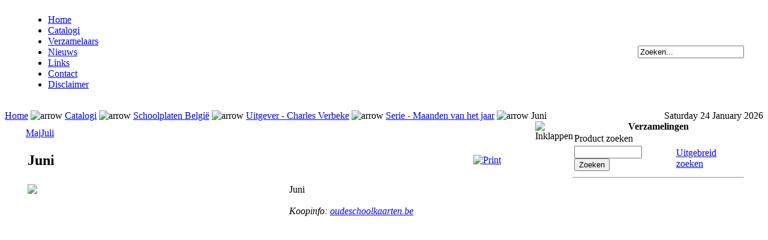

--- FILE ---
content_type: text/html; charset=UTF-8
request_url: https://collectiontrade.nl/index.php?page=shop.product_details&flypage=flypage.tpl&product_id=40841&category_id=2756&option=com_virtuemart&Itemid=35
body_size: 36116
content:
<?xml version="1.0" encoding="iso-8859-1"?><!DOCTYPE html PUBLIC "-//W3C//DTD XHTML 1.0 Transitional//EN" "http://www.w3.org/TR/xhtml1/DTD/xhtml1-strict.dtd">
<!--xhtml1-transitional"-->
<html xmlns="http://www.w3.org/1999/xhtml">
<head>
<title>Verzameling in beeld - Juni</title>
<meta name="description" content="Verzameling In Beeld is een catalogus van verzamelingen. Aansluitend biedt het hierbij diensten aan voor de verzamelaar, zoals koop/verkoop/ruilen van objecten, het afbeelden van eigen verzamelingen en het completeren en corrigeren van de catalogi. Vooral de verzameling schoolplaten van Nederland is de grootste beschikbare catalogus., Koopinfo: oudeschoolkaarten.be" />
<meta name="keywords" content="verzameling, verzamelingen, collection, collections, collectables, nostalgie, nostalgia, schoolplaat, schoolplaten" />
<meta name="Generator" content="Joomla! - Copyright (C) 2005 - 2007 Open Source Matters. All rights reserved." />
<meta name="robots" content="index, follow" />
<script src="https://collectiontrade.nl/components/com_virtuemart/fetchscript.php?gzip=1&amp;subdir[0]=/themes/default&amp;file[0]=theme.js&amp;subdir[1]=/js&amp;file[1]=sleight.js&amp;subdir[2]=/js/mootools&amp;file[2]=mootools-release-1.11.js&amp;subdir[3]=/js/mootools&amp;file[3]=mooPrompt.js" type="text/javascript"></script>
<script type="text/javascript">var cart_title = "Mandje";var ok_lbl="Doorgaan";var cancel_lbl="Annuleren";var notice_lbl="Opmerking";</script>
<link href="https://collectiontrade.nl/components/com_virtuemart/fetchscript.php?gzip=1&amp;subdir[0]=/themes/default&amp;file[0]=theme.css&amp;subdir[1]=/js/mootools&amp;file[1]=mooPrompt.css" type="text/css" rel="stylesheet" />
		<script src="https://collectiontrade.nl/includes/js/joomla.javascript.js" type="text/javascript"></script>
			<link rel="shortcut icon" href="https://collectiontrade.nl/images/favicon.ico" />
	<meta name="google-site-verification" content="Z2GQj6MvaMnV1EooIymtNz9zjmnjFjcMQXvHVu4ll84" />
<meta http-equiv="Content-Type" content="text/html;>charset=iso-8859-1" />
<link rel="stylesheet" href="https://collectiontrade.nl/templates/biz_blue/css/template_css.css" type="text/css"/><script src="https://collectiontrade.nl/includes/highslide/highslide-with-gallery.js" type="text/javascript"></script><script src="https://collectiontrade.nl/includes/highslide/highslide.config.js" type="text/javascript" charset="utf-8"></script><link rel="stylesheet" href="https://collectiontrade.nl/includes/highslide/highslide.css" type="text/css" />
</head>

<body id="body_bg"  onmousemove="getPos(event)" onmouseup="mouseStatus='up'">

     <table width="95%"  border="0" align="center" cellpadding="0" cellspacing="0">
         <tr>
                 <td  width="100%" align="left" class="topnav" valign="bottom">
                                          <div>
                      <ul id="mainlevel-nav"><li><a href="https://collectiontrade.nl/" class="mainlevel-nav" >Home</a></li><li><a href="https://collectiontrade.nl/index.php?option=com_virtuemart&amp;Itemid=35" class="mainlevel-nav" id="active_menu-nav">Catalogi</a></li><li><a href="https://collectiontrade.nl/index.php?option=com_content&amp;task=blogcategory&amp;id=22&amp;Itemid=50" class="mainlevel-nav" >Verzamelaars</a></li><li><a href="https://collectiontrade.nl/index.php?option=com_content&amp;task=section&amp;id=1&amp;Itemid=36" class="mainlevel-nav" >Nieuws</a></li><li><a href="https://collectiontrade.nl/index.php?option=com_weblinks&amp;Itemid=37" class="mainlevel-nav" >Links</a></li><li><a href="https://collectiontrade.nl/index.php?option=com_contact&amp;catid=12&amp;Itemid=40" class="mainlevel-nav" >Contact</a></li><li><a href="https://collectiontrade.nl/index.php?option=com_content&amp;task=view&amp;id=25&amp;Itemid=49" class="mainlevel-nav" >Disclaimer</a></li></ul>                    </div>
                      
                 </td>

                 <td>&nbsp; </td>

                 <td width="169"  align="left"  valign="middle">
            <form action="index.php" method="post" name="form" >
                  
                    <div >
                        <input class="searchbox" type="text" name="searchword" size="20"  value="Zoeken..."  onblur="if(this.value=='') this.value='Zoeken...';" onfocus="if(this.value=='Zoeken...') this.value='';" />
                                                            
           </div>
          <input type="hidden" name="option" value="search" />
                  </form>  

                </td>

        </tr>
  </table>  
  <table width="100%"  border="0" align="center" cellpadding="0" cellspacing="0">
        <tr>
                 <td  align="center" class="logoheader">&nbsp;  </td>
               
        </tr>
  </table>
  
 
  <table width="100%"  border="0" align="center" cellpadding="0" cellspacing="0" >
         <tr>
            
            
                 <td align="left" class="top1" ><span class="pathway"><a href="https://collectiontrade.nl/index.php" class="pathway">Home</a> <img src="https://collectiontrade.nl/templates/biz_blue/images/arrow.png" border="0" alt="arrow" /> <a href="https://collectiontrade.nl/index.php?option=com_virtuemart&amp;Itemid=35" class="pathway">Catalogi</a> <img src="https://collectiontrade.nl/templates/biz_blue/images/arrow.png" border="0" alt="arrow" /> 
		<a class="pathway" href="https://collectiontrade.nl/index.php?page=shop.browse&category_id=1709&option=com_virtuemart&Itemid=35">Schoolplaten België</a>
	
<img src="https://collectiontrade.nl/templates/biz_blue/images/arrow.png" border="0" alt="arrow" />		<a class="pathway" href="https://collectiontrade.nl/index.php?page=shop.browse&category_id=2603&option=com_virtuemart&Itemid=35">Uitgever - Charles Verbeke</a>
	
<img src="https://collectiontrade.nl/templates/biz_blue/images/arrow.png" border="0" alt="arrow" />		<a class="pathway" href="https://collectiontrade.nl/index.php?page=shop.browse&category_id=2756&option=com_virtuemart&Itemid=35">Serie - Maanden van het jaar</a>
	
<img src="https://collectiontrade.nl/templates/biz_blue/images/arrow.png" border="0" alt="arrow" />		Juni	
</span></td>
<!--            <td class="top1">&nbsp;</td> -->
                 <td width="251" align="right" class="top1" ><div class="date">Saturday 24 January 2026</div></td>
         </tr>

  </table>
        
        
        
  <table width="95%" class="top2"  border="0" align="center" cellpadding="0" cellspacing="0"  >
          <tr>
                 
             <td valign="top"  width="100%" > 
  <table width="100%"  border="0" cellspacing="0" cellpadding="0" style="border-top: 5px solid #ffffff;">
                   
          <tr align="left" valign="top">
                      <td colspan="3" style="border-top: 3px solid #ffffff; padding: 3px;"><div class="main">
                      <!--[if gte IE 5.5]><![if lt IE 7]>
<style type="text/css">
    div#thumbnail a span {
    left: expression( ( 350 + ( ignoreMe2 = document.documentElement.scrollLeft ? document.documentElement.scrollLeft : document.body.scrollLeft ) ) + 'px' );
    top: expression( ( 200 + ( ignoreMe = document.documentElement.scrollTop ? document.documentElement.scrollTop : document.body.scrollTop ) ) + 'px' ); }
</style>
<![endif]><![endif]-->
<div id="vmMainPage">
	
<a class="previous_page" href="https://collectiontrade.nl/index.php?page=shop.product_details&amp;product_id=40840&amp;flypage=flypage.tpl&amp;pop=0&amp;option=com_virtuemart&amp;Itemid=35">Maj</a><a class="next_page" href="https://collectiontrade.nl/index.php?page=shop.product_details&amp;product_id=40842&amp;flypage=flypage.tpl&amp;pop=0&amp;option=com_virtuemart&amp;Itemid=35">Juli</a><br style="clear:both"/>
<table width="100%">
    <tr>
        <td><h2>Juni</h2></td>
        <td width="100 px">

<div class="buttons_heading">
<table><tr>
<td><a href="index2.php?page=shop.product_details&amp;flypage=flypage.tpl&amp;product_id=40841&amp;category_id=2756&amp;option=com_virtuemart&amp;Itemid=35&amp;pop=1" title="Print" onclick="void window.open('index2.php?page=shop.product_details&amp;flypage=flypage.tpl&amp;product_id=40841&amp;category_id=2756&amp;option=com_virtuemart&amp;Itemid=35&amp;pop=1', '_blank', 'status=no,toolbar=no,scrollbars=yes,titlebar=no,menubar=no,resizable=yes,width=640,height=480,directories=no,location=no');return false;"><img src="https://collectiontrade.nl/images/M_images/printButton.png"  alt="Print" name="Print" align="top" border="0" /></a></td></tr></table>
</div></td>
    </tr>
</table>

<script type="text/javascript">
addimage("https://collectiontrade.nl/images/stories/prod2/SZW-HJ-MB-06.jpg","https://collectiontrade.nl/images/stories/prod0/SZW-HJ-MB-06.jpg","433","Juni","<i>Koopinfo: <a href=\"http://www.oudeschoolkaarten.be/\" target=\"_blank\">oudeschoolkaarten.be</a></i>")
</script>

<table cellpadding="0" cellspacing="3" border="0" width="100%">
    <tr>
        <td align="left" valign="top" height="500px" width="433px">
            <div style="width:100%" id="imagewindow">
                                     <a href="https://collectiontrade.nl/images/stories/prod0/SZW-HJ-MB-06.jpg" class="highslide" onclick="return hs.expand(this, config1)">                  <img src="https://collectiontrade.nl/images/stories/prod2/SZW-HJ-MB-06.jpg" border="0"/>
                                     </a>             </div>
        </td>
        <td align="left" valign="top">
            <div style="width:100%" id="textwindow">
                 Juni                 <br /><br />
                 <i>Koopinfo: <a href="http://www.oudeschoolkaarten.be/" target="_blank">oudeschoolkaarten.be</a></i>            </div>
        </td>
    </tr>
</table>



<br style="clear:both"/>
<h4>Product omschrijving</h4><table class="producttable"><tbody>
<tr><th>Jaar</th><th>Nr</th><th>Titel</th><th>Uitgeversnaam op de plaat</th><th>Auteur</th><th>Illustrator</th><th>Maten bxh [cm]</th><th>Lithograaf/Drukker</th><th>Techniek</th><th>Handleiding</th><th>Bijzonderheden</th></tr><tr><td>ca. 1930-1940</td><td></td><td>Juni</td><td>Oorspronkelijk in Zweden:<br>
- [Hemmets Journal]<br>
In België:<br>
- Leermiddelhandel Charles Verbeke, 95 Noordzandstraat, Brugge, tel. 313.18 [sticker]</td><td></td><td>Kerstin Frykstrand (1901-1997)</td><td>35x40</td><td></td><td>Op karton en op linnen tussen stokken</td><td></td><td></td></tr></tbody></table><br style="clear:both"/>

<div id="statusBox" style="text-align:center;display:none;visibility:hidden;"></div></div>
                      </div></td>
          </tr>
          <tr>
                      <td colspan="3" valign="top" style="border-top: 3px solid #FFFFFF;">                       </td>
          </tr>
  </table>
  
  </td>


<td valign="top" id="statusbar" onmousedown="setPos(event)">
<img id="collapseImg" src="https://collectiontrade.nl/templates/biz_blue/images/collapse.jpg" onmousedown="collapse(event)" title="Inklappen" border="0"/>
<img id="expandImg" src="https://collectiontrade.nl/templates/biz_blue/images/expand.jpg" onmousedown="expand(event)" title="Uitklappen" border="0" style="display: none;" />
</td>

<td class="rcol" valign="top"> 
                  <div id="rightcol" style="width: 285px;">
                  		<table cellpadding="0" cellspacing="0" class="moduletable">
					<tr>
				<th valign="top">
					Verzamelingen				</th>
			</tr>
					<tr>
			<td>
				  <!--BEGIN Search Box -->
  <table cellpadding="1" cellspacing="1" border="0">
  <tr> 
    <td>
      <label for="shop_search_field">Product zoeken</label>
    </td>
  </tr>
  <tr> 
    <td>
      <form action="https://collectiontrade.nl/index.php" method="get">
        <input id="shop_search_field" title="Zoeken" class="inputbox" type="text" size="12" name="keyword" />
        <input class="button" type="submit" name="Search" value="Zoeken" />
        <input type="hidden" name="Itemid" value="35" />
        <input type="hidden" name="option" value="com_virtuemart" />
        <input type="hidden" name="page" value="shop.browse" />
      </form>
    </td>
    <td>
        <a href="https://collectiontrade.nl/index.php?option=com_virtuemart&amp;page=shop.search&amp;Itemid=35">
            Uitgebreid zoeken        </a>
    </td>
  </tr>
  </table>
  <hr />
  <!-- End Search Box --> 
<table border="0" cellspacing="1" cellpadding="0" width="100%"><tr><td align="left">
<link rel="stylesheet" href="https://collectiontrade.nl/modules/dtree/dtree.css" type="text/css" />
<script type="text/javascript" src="https://collectiontrade.nl/modules/dtree/dtree.js"></script>
<script type="text/javascript">
dtree_697523d1c53be = new dTree('dtree_697523d1c53be',"https://collectiontrade.nl/modules");
dtree_697523d1c53be.config.useSelection=true;
dtree_697523d1c53be.config.useLines=true;
dtree_697523d1c53be.config.useIcons=true;
dtree_697523d1c53be.config.useCookies=false;
dtree_697523d1c53be.config.useStatusText=false;
dtree_697523d1c53be.config.closeSameLevel=false;
dtree_697523d1c53be.add("0","-1","Catalogi","https://collectiontrade.nl/index.php?page=shop.index&amp;option=com_virtuemart&amp;Itemid=35","","");
dtree_697523d1c53be.add("993","0","Blikken Rinse Appelstroop","https://collectiontrade.nl/index.php?page=shop.browse&amp;category_id=993&amp;option=com_virtuemart&amp;Itemid=35","","");
dtree_697523d1c53be.add("1516","0","Leesplankjes NL","https://collectiontrade.nl/index.php?page=shop.browse&amp;category_id=1516&amp;option=com_virtuemart&amp;Itemid=35","","");
dtree_697523d1c53be.add("1515","0","Postbestellersemblemen NL (4) ","https://collectiontrade.nl/index.php?page=shop.browse&amp;category_id=1515&amp;option=com_virtuemart&amp;Itemid=35","","");
dtree_697523d1c53be.add("1457","0","Straatmeubilair Brievenbussen NL (31) ","https://collectiontrade.nl/index.php?page=shop.browse&amp;category_id=1457&amp;option=com_virtuemart&amp;Itemid=35","","");
dtree_697523d1c53be.add("1514","0","Straatmeubilair Diversen NL (13) ","https://collectiontrade.nl/index.php?page=shop.browse&amp;category_id=1514&amp;option=com_virtuemart&amp;Itemid=35","","");
dtree_697523d1c53be.add("1709","0","Schoolplaten Belgi&Atilde;&laquo;","https://collectiontrade.nl/index.php?page=shop.browse&amp;category_id=1709&amp;option=com_virtuemart&amp;Itemid=35","","");
dtree_697523d1c53be.add("1802","0","Schoolplaten Denemarken","https://collectiontrade.nl/index.php?page=shop.browse&amp;category_id=1802&amp;option=com_virtuemart&amp;Itemid=35","","");
dtree_697523d1c53be.add("1857","0","Schoolplaten Duitsland","https://collectiontrade.nl/index.php?page=shop.browse&amp;category_id=1857&amp;option=com_virtuemart&amp;Itemid=35","","");
dtree_697523d1c53be.add("2813","0","Schoolplaten Finland","https://collectiontrade.nl/index.php?page=shop.browse&amp;category_id=2813&amp;option=com_virtuemart&amp;Itemid=35","","");
dtree_697523d1c53be.add("2184","0","Schoolplaten Frankrijk","https://collectiontrade.nl/index.php?page=shop.browse&amp;category_id=2184&amp;option=com_virtuemart&amp;Itemid=35","","");
dtree_697523d1c53be.add("1843","0","Schoolplaten Groot-Brittani&Atilde;&laquo;","https://collectiontrade.nl/index.php?page=shop.browse&amp;category_id=1843&amp;option=com_virtuemart&amp;Itemid=35","","");
dtree_697523d1c53be.add("1957","0","Schoolplaten Itali&Atilde;&laquo;","https://collectiontrade.nl/index.php?page=shop.browse&amp;category_id=1957&amp;option=com_virtuemart&amp;Itemid=35","","");
dtree_697523d1c53be.add("1012","0","Schoolplaten Nederland","https://collectiontrade.nl/index.php?page=shop.browse&amp;category_id=1012&amp;option=com_virtuemart&amp;Itemid=35","","");
dtree_697523d1c53be.add("1874","0","Schoolplaten Noorwegen","https://collectiontrade.nl/index.php?page=shop.browse&amp;category_id=1874&amp;option=com_virtuemart&amp;Itemid=35","","");
dtree_697523d1c53be.add("1799","0","Schoolplaten Oostenrijk","https://collectiontrade.nl/index.php?page=shop.browse&amp;category_id=1799&amp;option=com_virtuemart&amp;Itemid=35","","");
dtree_697523d1c53be.add("2174","0","Schoolplaten Spanje","https://collectiontrade.nl/index.php?page=shop.browse&amp;category_id=2174&amp;option=com_virtuemart&amp;Itemid=35","","");
dtree_697523d1c53be.add("2192","0","Schoolplaten Tsjechi&Atilde;&laquo;, Tsjecho-Slowakije","https://collectiontrade.nl/index.php?page=shop.browse&amp;category_id=2192&amp;option=com_virtuemart&amp;Itemid=35","","");
dtree_697523d1c53be.add("2010","0","Schoolplaten Verenigde Staten","https://collectiontrade.nl/index.php?page=shop.browse&amp;category_id=2010&amp;option=com_virtuemart&amp;Itemid=35","","");
dtree_697523d1c53be.add("1879","0","Schoolplaten Zweden","https://collectiontrade.nl/index.php?page=shop.browse&amp;category_id=1879&amp;option=com_virtuemart&amp;Itemid=35","","");
dtree_697523d1c53be.add("2437","0","Schoolplaten Zwitserland","https://collectiontrade.nl/index.php?page=shop.browse&amp;category_id=2437&amp;option=com_virtuemart&amp;Itemid=35","","");
dtree_697523d1c53be.add("2046","0","Schoolplaten Look-alikes","https://collectiontrade.nl/index.php?page=shop.browse&amp;category_id=2046&amp;option=com_virtuemart&amp;Itemid=35","","");
dtree_697523d1c53be.add("2092","0","Thema Kerstmis (13) ","https://collectiontrade.nl/index.php?page=shop.browse&amp;category_id=2092&amp;option=com_virtuemart&amp;Itemid=35","","");
dtree_697523d1c53be.add("996","993","Alle blikken (34) ","https://collectiontrade.nl/index.php?page=shop.browse&amp;category_id=996&amp;option=com_virtuemart&amp;Itemid=35","","");
dtree_697523d1c53be.add("997","993","Producent - Blyenberg (2) ","https://collectiontrade.nl/index.php?page=shop.browse&amp;category_id=997&amp;option=com_virtuemart&amp;Itemid=35","","");
dtree_697523d1c53be.add("998","993","Producent - De Betuwe (8) ","https://collectiontrade.nl/index.php?page=shop.browse&amp;category_id=998&amp;option=com_virtuemart&amp;Itemid=35","","");
dtree_697523d1c53be.add("1000","993","Producent - De Gruyter (2) ","https://collectiontrade.nl/index.php?page=shop.browse&amp;category_id=1000&amp;option=com_virtuemart&amp;Itemid=35","","");
dtree_697523d1c53be.add("999","993","Producent - Den Bongerd (1) ","https://collectiontrade.nl/index.php?page=shop.browse&amp;category_id=999&amp;option=com_virtuemart&amp;Itemid=35","","");
dtree_697523d1c53be.add("1001","993","Producent - Enkabe (1) ","https://collectiontrade.nl/index.php?page=shop.browse&amp;category_id=1001&amp;option=com_virtuemart&amp;Itemid=35","","");
dtree_697523d1c53be.add("1002","993","Producent - Frutesse (1) ","https://collectiontrade.nl/index.php?page=shop.browse&amp;category_id=1002&amp;option=com_virtuemart&amp;Itemid=35","","");
dtree_697523d1c53be.add("1003","993","Producent - GFS (2) ","https://collectiontrade.nl/index.php?page=shop.browse&amp;category_id=1003&amp;option=com_virtuemart&amp;Itemid=35","","");
dtree_697523d1c53be.add("1004","993","Producent - Hero (2) ","https://collectiontrade.nl/index.php?page=shop.browse&amp;category_id=1004&amp;option=com_virtuemart&amp;Itemid=35","","");
dtree_697523d1c53be.add("1005","993","Producent - J. Canisius (3) ","https://collectiontrade.nl/index.php?page=shop.browse&amp;category_id=1005&amp;option=com_virtuemart&amp;Itemid=35","","");
dtree_697523d1c53be.add("1006","993","Producent - Jan van Woerkom (2) ","https://collectiontrade.nl/index.php?page=shop.browse&amp;category_id=1006&amp;option=com_virtuemart&amp;Itemid=35","","");
dtree_697523d1c53be.add("1007","993","Producent - R. Nagelschmidt (2) ","https://collectiontrade.nl/index.php?page=shop.browse&amp;category_id=1007&amp;option=com_virtuemart&amp;Itemid=35","","");
dtree_697523d1c53be.add("1008","993","Producent - Solberg-Diederen (1) ","https://collectiontrade.nl/index.php?page=shop.browse&amp;category_id=1008&amp;option=com_virtuemart&amp;Itemid=35","","");
dtree_697523d1c53be.add("1009","993","Producent - Taminiau (2) ","https://collectiontrade.nl/index.php?page=shop.browse&amp;category_id=1009&amp;option=com_virtuemart&amp;Itemid=35","","");
dtree_697523d1c53be.add("1010","993","Producent - Timson (2) ","https://collectiontrade.nl/index.php?page=shop.browse&amp;category_id=1010&amp;option=com_virtuemart&amp;Itemid=35","","");
dtree_697523d1c53be.add("1011","993","Producent - VeGe (1) ","https://collectiontrade.nl/index.php?page=shop.browse&amp;category_id=1011&amp;option=com_virtuemart&amp;Itemid=35","","");
dtree_697523d1c53be.add("994","993","Producent - [Groen blik] (1) ","https://collectiontrade.nl/index.php?page=shop.browse&amp;category_id=994&amp;option=com_virtuemart&amp;Itemid=35","","");
dtree_697523d1c53be.add("995","993","Producten - [Vierkant blik] (1) ","https://collectiontrade.nl/index.php?page=shop.browse&amp;category_id=995&amp;option=com_virtuemart&amp;Itemid=35","","");
dtree_697523d1c53be.add("1489","1012","Uitgever - A. Akkeringa","https://collectiontrade.nl/index.php?page=shop.browse&amp;category_id=1489&amp;option=com_virtuemart&amp;Itemid=35","","");
dtree_697523d1c53be.add("1118","1012","Uitgever - A. Huisman","https://collectiontrade.nl/index.php?page=shop.browse&amp;category_id=1118&amp;option=com_virtuemart&amp;Itemid=35","","");
dtree_697523d1c53be.add("2071","1012","Uitgever - A. Jongbloed","https://collectiontrade.nl/index.php?page=shop.browse&amp;category_id=2071&amp;option=com_virtuemart&amp;Itemid=35","","");
dtree_697523d1c53be.add("1110","1012","Uitgever - A.C.P. Nabbe","https://collectiontrade.nl/index.php?page=shop.browse&amp;category_id=1110&amp;option=com_virtuemart&amp;Itemid=35","","");
dtree_697523d1c53be.add("1113","1012","Uitgever - A.E. Kluwer","https://collectiontrade.nl/index.php?page=shop.browse&amp;category_id=1113&amp;option=com_virtuemart&amp;Itemid=35","","");
dtree_697523d1c53be.add("1108","1012","Uitgever - Abbott","https://collectiontrade.nl/index.php?page=shop.browse&amp;category_id=1108&amp;option=com_virtuemart&amp;Itemid=35","","");
dtree_697523d1c53be.add("1116","1012","Uitgever - Agteres","https://collectiontrade.nl/index.php?page=shop.browse&amp;category_id=1116&amp;option=com_virtuemart&amp;Itemid=35","","");
dtree_697523d1c53be.add("1393","1012","Uitgever - ANWB","https://collectiontrade.nl/index.php?page=shop.browse&amp;category_id=1393&amp;option=com_virtuemart&amp;Itemid=35","","");
dtree_697523d1c53be.add("1120","1012","Uitgever - Avros","https://collectiontrade.nl/index.php?page=shop.browse&amp;category_id=1120&amp;option=com_virtuemart&amp;Itemid=35","","");
dtree_697523d1c53be.add("1125","1012","Uitgever - B. de Meulder","https://collectiontrade.nl/index.php?page=shop.browse&amp;category_id=1125&amp;option=com_virtuemart&amp;Itemid=35","","");
dtree_697523d1c53be.add("2067","1012","Uitgever - B. Sluyterman","https://collectiontrade.nl/index.php?page=shop.browse&amp;category_id=2067&amp;option=com_virtuemart&amp;Itemid=35","","");
dtree_697523d1c53be.add("1129","1012","Uitgever - Blankwaardt &amp; Schoonhoven","https://collectiontrade.nl/index.php?page=shop.browse&amp;category_id=1129&amp;option=com_virtuemart&amp;Itemid=35","","");
dtree_697523d1c53be.add("1131","1012","Uitgever - Bruynzeel potlodenfabriek","https://collectiontrade.nl/index.php?page=shop.browse&amp;category_id=1131&amp;option=com_virtuemart&amp;Itemid=35","","");
dtree_697523d1c53be.add("1135","1012","Uitgever - C. de Boer jr.","https://collectiontrade.nl/index.php?page=shop.browse&amp;category_id=1135&amp;option=com_virtuemart&amp;Itemid=35","","");
dtree_697523d1c53be.add("1495","1012","Uitgever - C.A. Westera","https://collectiontrade.nl/index.php?page=shop.browse&amp;category_id=1495&amp;option=com_virtuemart&amp;Itemid=35","","");
dtree_697523d1c53be.add("1137","1012","Uitgever - C.A.J. van Dishoeck","https://collectiontrade.nl/index.php?page=shop.browse&amp;category_id=1137&amp;option=com_virtuemart&amp;Itemid=35","","");
dtree_697523d1c53be.add("1144","1012","Uitgever - C.L. Brinkman","https://collectiontrade.nl/index.php?page=shop.browse&amp;category_id=1144&amp;option=com_virtuemart&amp;Itemid=35","","");
dtree_697523d1c53be.add("1286","1012","Uitgever - C.L. Langenhuysen","https://collectiontrade.nl/index.php?page=shop.browse&amp;category_id=1286&amp;option=com_virtuemart&amp;Itemid=35","","");
dtree_697523d1c53be.add("1133","1012","Uitgever - Callenbach","https://collectiontrade.nl/index.php?page=shop.browse&amp;category_id=1133&amp;option=com_virtuemart&amp;Itemid=35","","");
dtree_697523d1c53be.add("2093","1012","Uitgever - Cartografisch Instituut Bootsma","https://collectiontrade.nl/index.php?page=shop.browse&amp;category_id=2093&amp;option=com_virtuemart&amp;Itemid=35","","");
dtree_697523d1c53be.add("1706","1012","Uitgever - Cebeco","https://collectiontrade.nl/index.php?page=shop.browse&amp;category_id=1706&amp;option=com_virtuemart&amp;Itemid=35","","");
dtree_697523d1c53be.add("1140","1012","Uitgever - Champion","https://collectiontrade.nl/index.php?page=shop.browse&amp;category_id=1140&amp;option=com_virtuemart&amp;Itemid=35","","");
dtree_697523d1c53be.add("1146","1012","Uitgever - Coberco","https://collectiontrade.nl/index.php?page=shop.browse&amp;category_id=1146&amp;option=com_virtuemart&amp;Itemid=35","","");
dtree_697523d1c53be.add("1155","1012","Uitgever - D. Mijs","https://collectiontrade.nl/index.php?page=shop.browse&amp;category_id=1155&amp;option=com_virtuemart&amp;Itemid=35","","");
dtree_697523d1c53be.add("1148","1012","Uitgever - Daamen&#039;s Uitgeversmaatschappij","https://collectiontrade.nl/index.php?page=shop.browse&amp;category_id=1148&amp;option=com_virtuemart&amp;Itemid=35","","");
dtree_697523d1c53be.add("1153","1012","Uitgever - DAF","https://collectiontrade.nl/index.php?page=shop.browse&amp;category_id=1153&amp;option=com_virtuemart&amp;Itemid=35","","");
dtree_697523d1c53be.add("2637","1012","Uitgever - De Heilige Kleine Theresia","https://collectiontrade.nl/index.php?page=shop.browse&amp;category_id=2637&amp;option=com_virtuemart&amp;Itemid=35","","");
dtree_697523d1c53be.add("2002","1012","Uitgever - De Muinck &amp; Co","https://collectiontrade.nl/index.php?page=shop.browse&amp;category_id=2002&amp;option=com_virtuemart&amp;Itemid=35","","");
dtree_697523d1c53be.add("2201","1012","Uitgever - De Nederlandse Vereniging tot Bescherming van Vogels","https://collectiontrade.nl/index.php?page=shop.browse&amp;category_id=2201&amp;option=com_virtuemart&amp;Itemid=35","","");
dtree_697523d1c53be.add("1160","1012","Uitgever - De Ruiter","https://collectiontrade.nl/index.php?page=shop.browse&amp;category_id=1160&amp;option=com_virtuemart&amp;Itemid=35","","");
dtree_697523d1c53be.add("2231","1012","Uitgever - Deutsches Hygi&Atilde;&laquo;ne Museum","https://collectiontrade.nl/index.php?page=shop.browse&amp;category_id=2231&amp;option=com_virtuemart&amp;Itemid=35","","");
dtree_697523d1c53be.add("1167","1012","Uitgever - Dijkstra&#039;s uitgeverij","https://collectiontrade.nl/index.php?page=shop.browse&amp;category_id=1167&amp;option=com_virtuemart&amp;Itemid=35","","");
dtree_697523d1c53be.add("1151","1012","Uitgever - Droste Cacao- en Chocoladefabrieken","https://collectiontrade.nl/index.php?page=shop.browse&amp;category_id=1151&amp;option=com_virtuemart&amp;Itemid=35","","");
dtree_697523d1c53be.add("1759","1012","Uitgever - E. van der Vecht","https://collectiontrade.nl/index.php?page=shop.browse&amp;category_id=1759&amp;option=com_virtuemart&amp;Itemid=35","","");
dtree_697523d1c53be.add("1305","1012","Uitgever - E.J. Brill, C.H.E. Breijer","https://collectiontrade.nl/index.php?page=shop.browse&amp;category_id=1305&amp;option=com_virtuemart&amp;Itemid=35","","");
dtree_697523d1c53be.add("1173","1012","Uitgever - Econosto","https://collectiontrade.nl/index.php?page=shop.browse&amp;category_id=1173&amp;option=com_virtuemart&amp;Itemid=35","","");
dtree_697523d1c53be.add("1178","1012","Uitgever - Erven. J.J Tijl","https://collectiontrade.nl/index.php?page=shop.browse&amp;category_id=1178&amp;option=com_virtuemart&amp;Itemid=35","","");
dtree_697523d1c53be.add("1175","1012","Uitgever - Esso","https://collectiontrade.nl/index.php?page=shop.browse&amp;category_id=1175&amp;option=com_virtuemart&amp;Itemid=35","","");
dtree_697523d1c53be.add("1180","1012","Uitgever - Ford","https://collectiontrade.nl/index.php?page=shop.browse&amp;category_id=1180&amp;option=com_virtuemart&amp;Itemid=35","","");
dtree_697523d1c53be.add("2323","1012","Uitgever - G. Kolff en Co","https://collectiontrade.nl/index.php?page=shop.browse&amp;category_id=2323&amp;option=com_virtuemart&amp;Itemid=35","","");
dtree_697523d1c53be.add("1408","1012","Uitgever - G.B. van Goor Zonen","https://collectiontrade.nl/index.php?page=shop.browse&amp;category_id=1408&amp;option=com_virtuemart&amp;Itemid=35","","");
dtree_697523d1c53be.add("1678","1012","Uitgever - Gebr. Ebert","https://collectiontrade.nl/index.php?page=shop.browse&amp;category_id=1678&amp;option=com_virtuemart&amp;Itemid=35","","");
dtree_697523d1c53be.add("1182","1012","Uitgever - Gebr. van der Post","https://collectiontrade.nl/index.php?page=shop.browse&amp;category_id=1182&amp;option=com_virtuemart&amp;Itemid=35","","");
dtree_697523d1c53be.add("1808","1012","Uitgever - G&Atilde;&frac14;termann","https://collectiontrade.nl/index.php?page=shop.browse&amp;category_id=1808&amp;option=com_virtuemart&amp;Itemid=35","","");
dtree_697523d1c53be.add("2640","1012","Uitgever - H. de Vroede","https://collectiontrade.nl/index.php?page=shop.browse&amp;category_id=2640&amp;option=com_virtuemart&amp;Itemid=35","","");
dtree_697523d1c53be.add("1184","1012","Uitgever - H. ten Brink","https://collectiontrade.nl/index.php?page=shop.browse&amp;category_id=1184&amp;option=com_virtuemart&amp;Itemid=35","","");
dtree_697523d1c53be.add("1197","1012","Uitgever - H.G. van Alfen","https://collectiontrade.nl/index.php?page=shop.browse&amp;category_id=1197&amp;option=com_virtuemart&amp;Itemid=35","","");
dtree_697523d1c53be.add("1191","1012","Uitgever - Hebri","https://collectiontrade.nl/index.php?page=shop.browse&amp;category_id=1191&amp;option=com_virtuemart&amp;Itemid=35","","");
dtree_697523d1c53be.add("1200","1012","Uitgever - Imexporter","https://collectiontrade.nl/index.php?page=shop.browse&amp;category_id=1200&amp;option=com_virtuemart&amp;Itemid=35","","");
dtree_697523d1c53be.add("1206","1012","Uitgever - J. Ahrend &amp; Zoon","https://collectiontrade.nl/index.php?page=shop.browse&amp;category_id=1206&amp;option=com_virtuemart&amp;Itemid=35","","");
dtree_697523d1c53be.add("1208","1012","Uitgever - J. Blokland","https://collectiontrade.nl/index.php?page=shop.browse&amp;category_id=1208&amp;option=com_virtuemart&amp;Itemid=35","","");
dtree_697523d1c53be.add("1276","1012","Uitgever - J. Brandt en Zoon, Proost en Brandt","https://collectiontrade.nl/index.php?page=shop.browse&amp;category_id=1276&amp;option=com_virtuemart&amp;Itemid=35","","");
dtree_697523d1c53be.add("1835","1012","Uitgever - J. Cremers","https://collectiontrade.nl/index.php?page=shop.browse&amp;category_id=1835&amp;option=com_virtuemart&amp;Itemid=35","","");
dtree_697523d1c53be.add("1756","1012","Uitgever - J. Muusses","https://collectiontrade.nl/index.php?page=shop.browse&amp;category_id=1756&amp;option=com_virtuemart&amp;Itemid=35","","");
dtree_697523d1c53be.add("1233","1012","Uitgever - J. Verhave","https://collectiontrade.nl/index.php?page=shop.browse&amp;category_id=1233&amp;option=com_virtuemart&amp;Itemid=35","","");
dtree_697523d1c53be.add("1449","1012","Uitgever - J. Vlieger","https://collectiontrade.nl/index.php?page=shop.browse&amp;category_id=1449&amp;option=com_virtuemart&amp;Itemid=35","","");
dtree_697523d1c53be.add("1239","1012","Uitgever - J.B. Wolters","https://collectiontrade.nl/index.php?page=shop.browse&amp;category_id=1239&amp;option=com_virtuemart&amp;Itemid=35","","");
dtree_697523d1c53be.add("1222","1012","Uitgever - J.H. Kok","https://collectiontrade.nl/index.php?page=shop.browse&amp;category_id=1222&amp;option=com_virtuemart&amp;Itemid=35","","");
dtree_697523d1c53be.add("1224","1012","Uitgever - J.L. Kruif","https://collectiontrade.nl/index.php?page=shop.browse&amp;category_id=1224&amp;option=com_virtuemart&amp;Itemid=35","","");
dtree_697523d1c53be.add("1810","1012","Uitgever - J.W. van Raven","https://collectiontrade.nl/index.php?page=shop.browse&amp;category_id=1810&amp;option=com_virtuemart&amp;Itemid=35","","");
dtree_697523d1c53be.add("1226","1012","Uitgever - Jac&#039;s Swildens","https://collectiontrade.nl/index.php?page=shop.browse&amp;category_id=1226&amp;option=com_virtuemart&amp;Itemid=35","","");
dtree_697523d1c53be.add("1210","1012","Uitgever - Jacob Dijkstra","https://collectiontrade.nl/index.php?page=shop.browse&amp;category_id=1210&amp;option=com_virtuemart&amp;Itemid=35","","");
dtree_697523d1c53be.add("1220","1012","Uitgever - Joh. Gerardts en Co","https://collectiontrade.nl/index.php?page=shop.browse&amp;category_id=1220&amp;option=com_virtuemart&amp;Itemid=35","","");
dtree_697523d1c53be.add("1269","1012","Uitgever - Joh. Ykema","https://collectiontrade.nl/index.php?page=shop.browse&amp;category_id=1269&amp;option=com_virtuemart&amp;Itemid=35","","");
dtree_697523d1c53be.add("1280","1012","Uitgever - Kemink &amp; Zn.","https://collectiontrade.nl/index.php?page=shop.browse&amp;category_id=1280&amp;option=com_virtuemart&amp;Itemid=35","","");
dtree_697523d1c53be.add("1497","1012","Uitgever - Kinheim","https://collectiontrade.nl/index.php?page=shop.browse&amp;category_id=1497&amp;option=com_virtuemart&amp;Itemid=35","","");
dtree_697523d1c53be.add("1278","1012","Uitgever - Kleynenberg &amp; Co.","https://collectiontrade.nl/index.php?page=shop.browse&amp;category_id=1278&amp;option=com_virtuemart&amp;Itemid=35","","");
dtree_697523d1c53be.add("1782","1012","Uitgever - KLM","https://collectiontrade.nl/index.php?page=shop.browse&amp;category_id=1782&amp;option=com_virtuemart&amp;Itemid=35","","");
dtree_697523d1c53be.add("2518","1012","Uitgever - Kok Educatief","https://collectiontrade.nl/index.php?page=shop.browse&amp;category_id=2518&amp;option=com_virtuemart&amp;Itemid=35","","");
dtree_697523d1c53be.add("1480","1012","Uitgever - Kon Ned. Z.H.R.M","https://collectiontrade.nl/index.php?page=shop.browse&amp;category_id=1480&amp;option=com_virtuemart&amp;Itemid=35","","");
dtree_697523d1c53be.add("1726","1012","Uitgever - L. de Fouw","https://collectiontrade.nl/index.php?page=shop.browse&amp;category_id=1726&amp;option=com_virtuemart&amp;Itemid=35","","");
dtree_697523d1c53be.add("1674","1012","Uitgever - L.M.J. Brock","https://collectiontrade.nl/index.php?page=shop.browse&amp;category_id=1674&amp;option=com_virtuemart&amp;Itemid=35","","");
dtree_697523d1c53be.add("2134","1012","Uitgever - Leybold-Heraeus","https://collectiontrade.nl/index.php?page=shop.browse&amp;category_id=2134&amp;option=com_virtuemart&amp;Itemid=35","","");
dtree_697523d1c53be.add("1288","1012","Uitgever - Luctor","https://collectiontrade.nl/index.php?page=shop.browse&amp;category_id=1288&amp;option=com_virtuemart&amp;Itemid=35","","");
dtree_697523d1c53be.add("1293","1012","Uitgever - Malmberg","https://collectiontrade.nl/index.php?page=shop.browse&amp;category_id=1293&amp;option=com_virtuemart&amp;Itemid=35","","");
dtree_697523d1c53be.add("1303","1012","Uitgever - Martinus Nijhoff","https://collectiontrade.nl/index.php?page=shop.browse&amp;category_id=1303&amp;option=com_virtuemart&amp;Itemid=35","","");
dtree_697523d1c53be.add("2131","1012","Uitgever - Ministerie van Defensie","https://collectiontrade.nl/index.php?page=shop.browse&amp;category_id=2131&amp;option=com_virtuemart&amp;Itemid=35","","");
dtree_697523d1c53be.add("1013","1012","Uitgever - Ministerie van Onderwijs, Staatsdrukkerij Nederland","https://collectiontrade.nl/index.php?page=shop.browse&amp;category_id=1013&amp;option=com_virtuemart&amp;Itemid=35","","");
dtree_697523d1c53be.add("1311","1012","Uitgever - N. Samsom","https://collectiontrade.nl/index.php?page=shop.browse&amp;category_id=1311&amp;option=com_virtuemart&amp;Itemid=35","","");
dtree_697523d1c53be.add("1314","1012","Uitgever - N. Veenstra","https://collectiontrade.nl/index.php?page=shop.browse&amp;category_id=1314&amp;option=com_virtuemart&amp;Itemid=35","","");
dtree_697523d1c53be.add("1307","1012","Uitgever - N.V. Koninklijke paketvaart - Maatschappij","https://collectiontrade.nl/index.php?page=shop.browse&amp;category_id=1307&amp;option=com_virtuemart&amp;Itemid=35","","");
dtree_697523d1c53be.add("2125","1012","Uitgever - Neerbosch","https://collectiontrade.nl/index.php?page=shop.browse&amp;category_id=2125&amp;option=com_virtuemart&amp;Itemid=35","","");
dtree_697523d1c53be.add("1309","1012","Uitgever - NMB","https://collectiontrade.nl/index.php?page=shop.browse&amp;category_id=1309&amp;option=com_virtuemart&amp;Itemid=35","","");
dtree_697523d1c53be.add("1320","1012","Uitgever - Ouwehand","https://collectiontrade.nl/index.php?page=shop.browse&amp;category_id=1320&amp;option=com_virtuemart&amp;Itemid=35","","");
dtree_697523d1c53be.add("1328","1012","Uitgever - P. Noordhoff","https://collectiontrade.nl/index.php?page=shop.browse&amp;category_id=1328&amp;option=com_virtuemart&amp;Itemid=35","","");
dtree_697523d1c53be.add("1345","1012","Uitgever - P. Out","https://collectiontrade.nl/index.php?page=shop.browse&amp;category_id=1345&amp;option=com_virtuemart&amp;Itemid=35","","");
dtree_697523d1c53be.add("1322","1012","Uitgever - Paters van de H. Geest","https://collectiontrade.nl/index.php?page=shop.browse&amp;category_id=1322&amp;option=com_virtuemart&amp;Itemid=35","","");
dtree_697523d1c53be.add("1326","1012","Uitgever - Philips","https://collectiontrade.nl/index.php?page=shop.browse&amp;category_id=1326&amp;option=com_virtuemart&amp;Itemid=35","","");
dtree_697523d1c53be.add("2646","1012","Uitgever - Philips Reclamehandel","https://collectiontrade.nl/index.php?page=shop.browse&amp;category_id=2646&amp;option=com_virtuemart&amp;Itemid=35","","");
dtree_697523d1c53be.add("1324","1012","Uitgever - Prodenta","https://collectiontrade.nl/index.php?page=shop.browse&amp;category_id=1324&amp;option=com_virtuemart&amp;Itemid=35","","");
dtree_697523d1c53be.add("1356","1012","Uitgever - R.J. Schierbeek","https://collectiontrade.nl/index.php?page=shop.browse&amp;category_id=1356&amp;option=com_virtuemart&amp;Itemid=35","","");
dtree_697523d1c53be.add("1930","1012","Uitgever - Redactiebureau &quot;Zeeland&quot; te Goes","https://collectiontrade.nl/index.php?page=shop.browse&amp;category_id=1930&amp;option=com_virtuemart&amp;Itemid=35","","");
dtree_697523d1c53be.add("1690","1012","Uitgever - Retel&#039;s Bureau voor Schoolinstallatie","https://collectiontrade.nl/index.php?page=shop.browse&amp;category_id=1690&amp;option=com_virtuemart&amp;Itemid=35","","");
dtree_697523d1c53be.add("1347","1012","Uitgever - Rijkspostspaarbank en Postgiro","https://collectiontrade.nl/index.php?page=shop.browse&amp;category_id=1347&amp;option=com_virtuemart&amp;Itemid=35","","");
dtree_697523d1c53be.add("1358","1012","Uitgever - Rossignol","https://collectiontrade.nl/index.php?page=shop.browse&amp;category_id=1358&amp;option=com_virtuemart&amp;Itemid=35","","");
dtree_697523d1c53be.add("1360","1012","Uitgever - Royal Rotterdam Lloyd","https://collectiontrade.nl/index.php?page=shop.browse&amp;category_id=1360&amp;option=com_virtuemart&amp;Itemid=35","","");
dtree_697523d1c53be.add("1391","1012","Uitgever - Scholtens en Zoon","https://collectiontrade.nl/index.php?page=shop.browse&amp;category_id=1391&amp;option=com_virtuemart&amp;Itemid=35","","");
dtree_697523d1c53be.add("1379","1012","Uitgever - Shell, Bataafse Petroleum Maatschappij","https://collectiontrade.nl/index.php?page=shop.browse&amp;category_id=1379&amp;option=com_virtuemart&amp;Itemid=35","","");
dtree_697523d1c53be.add("1364","1012","Uitgever - Smith&#039;s Fine Art Publishing","https://collectiontrade.nl/index.php?page=shop.browse&amp;category_id=1364&amp;option=com_virtuemart&amp;Itemid=35","","");
dtree_697523d1c53be.add("1374","1012","Uitgever - St. Gregoriushuis","https://collectiontrade.nl/index.php?page=shop.browse&amp;category_id=1374&amp;option=com_virtuemart&amp;Itemid=35","","");
dtree_697523d1c53be.add("1386","1012","Uitgever - St. Theresia","https://collectiontrade.nl/index.php?page=shop.browse&amp;category_id=1386&amp;option=com_virtuemart&amp;Itemid=35","","");
dtree_697523d1c53be.add("1388","1012","Uitgever - Stenvert &amp; Zoon","https://collectiontrade.nl/index.php?page=shop.browse&amp;category_id=1388&amp;option=com_virtuemart&amp;Itemid=35","","");
dtree_697523d1c53be.add("1383","1012","Uitgever - Stichting School en Bedrijf","https://collectiontrade.nl/index.php?page=shop.browse&amp;category_id=1383&amp;option=com_virtuemart&amp;Itemid=35","","");
dtree_697523d1c53be.add("1362","1012","Uitgever - Stoom Choc- en Cacaofabriek Kwatta","https://collectiontrade.nl/index.php?page=shop.browse&amp;category_id=1362&amp;option=com_virtuemart&amp;Itemid=35","","");
dtree_697523d1c53be.add("1501","1012","Uitgever - Technisch Advies en Handelsbureau","https://collectiontrade.nl/index.php?page=shop.browse&amp;category_id=1501&amp;option=com_virtuemart&amp;Itemid=35","","");
dtree_697523d1c53be.add("1761","1012","Uitgever - Th.M. Beukers","https://collectiontrade.nl/index.php?page=shop.browse&amp;category_id=1761&amp;option=com_virtuemart&amp;Itemid=35","","");
dtree_697523d1c53be.add("1228","1012","Uitgever - Thieme, W.J. &amp; Cie","https://collectiontrade.nl/index.php?page=shop.browse&amp;category_id=1228&amp;option=com_virtuemart&amp;Itemid=35","","");
dtree_697523d1c53be.add("1932","1012","Uitgever - Tjeenk Willink, H.D. &amp; Zoon","https://collectiontrade.nl/index.php?page=shop.browse&amp;category_id=1932&amp;option=com_virtuemart&amp;Itemid=35","","");
dtree_697523d1c53be.add("1395","1012","Uitgever - Tor","https://collectiontrade.nl/index.php?page=shop.browse&amp;category_id=1395&amp;option=com_virtuemart&amp;Itemid=35","","");
dtree_697523d1c53be.add("1399","1012","Uitgever - Unilever","https://collectiontrade.nl/index.php?page=shop.browse&amp;category_id=1399&amp;option=com_virtuemart&amp;Itemid=35","","");
dtree_697523d1c53be.add("2801","1012","Uitgever - VAEVO","https://collectiontrade.nl/index.php?page=shop.browse&amp;category_id=2801&amp;option=com_virtuemart&amp;Itemid=35","","");
dtree_697523d1c53be.add("1058","1012","Uitgever - van Beekum, J.M.","https://collectiontrade.nl/index.php?page=shop.browse&amp;category_id=1058&amp;option=com_virtuemart&amp;Itemid=35","","");
dtree_697523d1c53be.add("1402","1012","Uitgever - Van Doorne&#039;s Automobielfabriek","https://collectiontrade.nl/index.php?page=shop.browse&amp;category_id=1402&amp;option=com_virtuemart&amp;Itemid=35","","");
dtree_697523d1c53be.add("2016","1012","Uitgever - Vens","https://collectiontrade.nl/index.php?page=shop.browse&amp;category_id=2016&amp;option=com_virtuemart&amp;Itemid=35","","");
dtree_697523d1c53be.add("1415","1012","Uitgever - Verbond voor veilig verkeer","https://collectiontrade.nl/index.php?page=shop.browse&amp;category_id=1415&amp;option=com_virtuemart&amp;Itemid=35","","");
dtree_697523d1c53be.add("1406","1012","Uitgever - Vereeniging van Directeuren van Electriciteitsbedrijven in Nederland","https://collectiontrade.nl/index.php?page=shop.browse&amp;category_id=1406&amp;option=com_virtuemart&amp;Itemid=35","","");
dtree_697523d1c53be.add("1667","1012","Uitgever - Versluys en Scherjon","https://collectiontrade.nl/index.php?page=shop.browse&amp;category_id=1667&amp;option=com_virtuemart&amp;Itemid=35","","");
dtree_697523d1c53be.add("1768","1012","Uitgever - Verzamelcommissie","https://collectiontrade.nl/index.php?page=shop.browse&amp;category_id=1768&amp;option=com_virtuemart&amp;Itemid=35","","");
dtree_697523d1c53be.add("1037","1012","Uitgever - Voorhoeve","https://collectiontrade.nl/index.php?page=shop.browse&amp;category_id=1037&amp;option=com_virtuemart&amp;Itemid=35","","");
dtree_697523d1c53be.add("1420","1012","Uitgever - W. Leydenroth van Boekhoven","https://collectiontrade.nl/index.php?page=shop.browse&amp;category_id=1420&amp;option=com_virtuemart&amp;Itemid=35","","");
dtree_697523d1c53be.add("1429","1012","Uitgever - W. Versluys","https://collectiontrade.nl/index.php?page=shop.browse&amp;category_id=1429&amp;option=com_virtuemart&amp;Itemid=35","","");
dtree_697523d1c53be.add("2119","1012","Uitgever - W.A. Lommers","https://collectiontrade.nl/index.php?page=shop.browse&amp;category_id=2119&amp;option=com_virtuemart&amp;Itemid=35","","");
dtree_697523d1c53be.add("1423","1012","Uitgever - W.F. Dannenfelser","https://collectiontrade.nl/index.php?page=shop.browse&amp;category_id=1423&amp;option=com_virtuemart&amp;Itemid=35","","");
dtree_697523d1c53be.add("1204","1012","Uitgever - Waterleiding Maatschappij voor de provincie Groningen (WAPROG)","https://collectiontrade.nl/index.php?page=shop.browse&amp;category_id=1204&amp;option=com_virtuemart&amp;Itemid=35","","");
dtree_697523d1c53be.add("1431","1012","Uitgever - Zomer en Keuning","https://collectiontrade.nl/index.php?page=shop.browse&amp;category_id=1431&amp;option=com_virtuemart&amp;Itemid=35","","");
dtree_697523d1c53be.add("1830","1012","Uitgever - Zwijsen","https://collectiontrade.nl/index.php?page=shop.browse&amp;category_id=1830&amp;option=com_virtuemart&amp;Itemid=35","","");
dtree_697523d1c53be.add("2069","1012","Uitgever - [Eetbare gewassen]","https://collectiontrade.nl/index.php?page=shop.browse&amp;category_id=2069&amp;option=com_virtuemart&amp;Itemid=35","","");
dtree_697523d1c53be.add("1466","1012","Uitgever - [Bernard Leemker]","https://collectiontrade.nl/index.php?page=shop.browse&amp;category_id=1466&amp;option=com_virtuemart&amp;Itemid=35","","");
dtree_697523d1c53be.add("1025","1012","Uitgever - [Biotopen]","https://collectiontrade.nl/index.php?page=shop.browse&amp;category_id=1025&amp;option=com_virtuemart&amp;Itemid=35","","");
dtree_697523d1c53be.add("1029","1012","Uitgever - [Bruggen]","https://collectiontrade.nl/index.php?page=shop.browse&amp;category_id=1029&amp;option=com_virtuemart&amp;Itemid=35","","");
dtree_697523d1c53be.add("1476","1012","Uitgever - [Is het ijs waar ik zo fijn op rij]","https://collectiontrade.nl/index.php?page=shop.browse&amp;category_id=1476&amp;option=com_virtuemart&amp;Itemid=35","","");
dtree_697523d1c53be.add("1451","1012","Uitgever - [Machines]","https://collectiontrade.nl/index.php?page=shop.browse&amp;category_id=1451&amp;option=com_virtuemart&amp;Itemid=35","","");
dtree_697523d1c53be.add("1084","1012","Uitgever - [Paddestoelen]","https://collectiontrade.nl/index.php?page=shop.browse&amp;category_id=1084&amp;option=com_virtuemart&amp;Itemid=35","","");
dtree_697523d1c53be.add("1086","1012","Uitgever - [Rangtekenen]","https://collectiontrade.nl/index.php?page=shop.browse&amp;category_id=1086&amp;option=com_virtuemart&amp;Itemid=35","","");
dtree_697523d1c53be.add("1090","1012","Uitgever - [Rijschool]","https://collectiontrade.nl/index.php?page=shop.browse&amp;category_id=1090&amp;option=com_virtuemart&amp;Itemid=35","","");
dtree_697523d1c53be.add("1483","1012","Uitgever - [School]","https://collectiontrade.nl/index.php?page=shop.browse&amp;category_id=1483&amp;option=com_virtuemart&amp;Itemid=35","","");
dtree_697523d1c53be.add("1767","1013","Serie - Wandplaten vrouwenemancipatie (6) ","https://collectiontrade.nl/index.php?page=shop.browse&amp;category_id=1767&amp;option=com_virtuemart&amp;Itemid=35","","");
dtree_697523d1c53be.add("1026","1025","Serie - [Biotopen] (8) ","https://collectiontrade.nl/index.php?page=shop.browse&amp;category_id=1026&amp;option=com_virtuemart&amp;Itemid=35","","");
dtree_697523d1c53be.add("1030","1029","Serie - Vaste bruggen over onze rivieren (2) ","https://collectiontrade.nl/index.php?page=shop.browse&amp;category_id=1030&amp;option=com_virtuemart&amp;Itemid=35","","");
dtree_697523d1c53be.add("2498","1037","Serie - Cramers biologische wandplaten - Serie 1. Roofvogels (11) ","https://collectiontrade.nl/index.php?page=shop.browse&amp;category_id=2498&amp;option=com_virtuemart&amp;Itemid=35","","");
dtree_697523d1c53be.add("2499","1037","Serie - Cramers biologische wandplaten - Serie 2. Bomen (21) ","https://collectiontrade.nl/index.php?page=shop.browse&amp;category_id=2499&amp;option=com_virtuemart&amp;Itemid=35","","");
dtree_697523d1c53be.add("2500","1037","Serie - Cramers biologische wandplaten - Serie 3. Zangvogels I (11) ","https://collectiontrade.nl/index.php?page=shop.browse&amp;category_id=2500&amp;option=com_virtuemart&amp;Itemid=35","","");
dtree_697523d1c53be.add("2501","1037","Serie - Cramers biologische wandplaten - Serie 4. Bloemen I (11) ","https://collectiontrade.nl/index.php?page=shop.browse&amp;category_id=2501&amp;option=com_virtuemart&amp;Itemid=35","","");
dtree_697523d1c53be.add("2502","1037","Serie - Cramers biologische wandplaten - Serie 5. Paddenstoelen I (Eetbare soorten) (10) ","https://collectiontrade.nl/index.php?page=shop.browse&amp;category_id=2502&amp;option=com_virtuemart&amp;Itemid=35","","");
dtree_697523d1c53be.add("2503","1037","Serie - Cramers biologische wandplaten - Serie 6. Struiken (11) ","https://collectiontrade.nl/index.php?page=shop.browse&amp;category_id=2503&amp;option=com_virtuemart&amp;Itemid=35","","");
dtree_697523d1c53be.add("2504","1037","Serie - Cramers biologische wandplaten - Serie 7. Zangvogels II (Trekvogels) (10) ","https://collectiontrade.nl/index.php?page=shop.browse&amp;category_id=2504&amp;option=com_virtuemart&amp;Itemid=35","","");
dtree_697523d1c53be.add("2505","1037","Serie - Cramers biologische wandplaten - Serie 8. Paddenstoelen II (Oneetbare en giftige soorten) (10) ","https://collectiontrade.nl/index.php?page=shop.browse&amp;category_id=2505&amp;option=com_virtuemart&amp;Itemid=35","","");
dtree_697523d1c53be.add("2506","1037","Serie - Cramers biologische wandplaten - Serie 9. Vissen I (zoetwatervissen) (10) ","https://collectiontrade.nl/index.php?page=shop.browse&amp;category_id=2506&amp;option=com_virtuemart&amp;Itemid=35","","");
dtree_697523d1c53be.add("2507","1037","Serie - Cramers biologische wandplaten - Serie 10. Zoogdieren I (Europese) (10) ","https://collectiontrade.nl/index.php?page=shop.browse&amp;category_id=2507&amp;option=com_virtuemart&amp;Itemid=35","","");
dtree_697523d1c53be.add("2508","1037","Serie - Cramers biologische wandplaten - Serie 11. Nuttige planten I (subtropische en tropische) (1) ","https://collectiontrade.nl/index.php?page=shop.browse&amp;category_id=2508&amp;option=com_virtuemart&amp;Itemid=35","","");
dtree_697523d1c53be.add("2509","1037","Serie - Cramers biologische wandplaten - Serie 12. Nuttige planten II (subtropische en tropische) (11) ","https://collectiontrade.nl/index.php?page=shop.browse&amp;category_id=2509&amp;option=com_virtuemart&amp;Itemid=35","","");
dtree_697523d1c53be.add("2510","1037","Serie - Cramers biologische wandplaten - Serie 13. Insekten I (11) ","https://collectiontrade.nl/index.php?page=shop.browse&amp;category_id=2510&amp;option=com_virtuemart&amp;Itemid=35","","");
dtree_697523d1c53be.add("2511","1037","Serie - Cramers biologische wandplaten - Serie 14. Insekten II (schadelijke) (11) ","https://collectiontrade.nl/index.php?page=shop.browse&amp;category_id=2511&amp;option=com_virtuemart&amp;Itemid=35","","");
dtree_697523d1c53be.add("2512","1037","Serie - Cramers biologische wandplaten - Serie 15. Zoogdieren II (buiten Europa) (11) ","https://collectiontrade.nl/index.php?page=shop.browse&amp;category_id=2512&amp;option=com_virtuemart&amp;Itemid=35","","");
dtree_697523d1c53be.add("2513","1037","Serie - Cramers biologische wandplaten - Serie 16. Zoogdieren III (11) ","https://collectiontrade.nl/index.php?page=shop.browse&amp;category_id=2513&amp;option=com_virtuemart&amp;Itemid=35","","");
dtree_697523d1c53be.add("2514","1037","Serie - Cramers biologische wandplaten - Serie 17. Bloemen II (Giftige planten) (1) ","https://collectiontrade.nl/index.php?page=shop.browse&amp;category_id=2514&amp;option=com_virtuemart&amp;Itemid=35","","");
dtree_697523d1c53be.add("2515","1037","Serie - Cramers biologische wandplaten - Serie 18. Moeras- en watervogels (11) ","https://collectiontrade.nl/index.php?page=shop.browse&amp;category_id=2515&amp;option=com_virtuemart&amp;Itemid=35","","");
dtree_697523d1c53be.add("2516","1037","Serie - Cramers biologische wandplaten - Serie 19. Grassen en granen (11) ","https://collectiontrade.nl/index.php?page=shop.browse&amp;category_id=2516&amp;option=com_virtuemart&amp;Itemid=35","","");
dtree_697523d1c53be.add("2517","1037","Serie - Cramers biologische wandplaten - Serie 20. Boerderijdieren (12) ","https://collectiontrade.nl/index.php?page=shop.browse&amp;category_id=2517&amp;option=com_virtuemart&amp;Itemid=35","","");
dtree_697523d1c53be.add("2650","1037","Serie - Cramers biologische wandplaten - Serie 21. Kleine zoogdieren (6) ","https://collectiontrade.nl/index.php?page=shop.browse&amp;category_id=2650&amp;option=com_virtuemart&amp;Itemid=35","","");
dtree_697523d1c53be.add("2121","1058","Serie - [Aardrijkskundige platen in kleurenfoto&#039;s] (11) ","https://collectiontrade.nl/index.php?page=shop.browse&amp;category_id=2121&amp;option=com_virtuemart&amp;Itemid=35","","");
dtree_697523d1c53be.add("1085","1084","Serie - [Paddestoelen] (8) ","https://collectiontrade.nl/index.php?page=shop.browse&amp;category_id=1085&amp;option=com_virtuemart&amp;Itemid=35","","");
dtree_697523d1c53be.add("1087","1086","Serie - [Rangtekenen] (2) ","https://collectiontrade.nl/index.php?page=shop.browse&amp;category_id=1087&amp;option=com_virtuemart&amp;Itemid=35","","");
dtree_697523d1c53be.add("1091","1090","Serie - [Rijschool] (4) ","https://collectiontrade.nl/index.php?page=shop.browse&amp;category_id=1091&amp;option=com_virtuemart&amp;Itemid=35","","");
dtree_697523d1c53be.add("1109","1108","Serie - Similac zuigelingenvoeding (13) ","https://collectiontrade.nl/index.php?page=shop.browse&amp;category_id=1109&amp;option=com_virtuemart&amp;Itemid=35","","");
dtree_697523d1c53be.add("1813","1110","Serie - Botanische wandplaten (26) ","https://collectiontrade.nl/index.php?page=shop.browse&amp;category_id=1813&amp;option=com_virtuemart&amp;Itemid=35","","");
dtree_697523d1c53be.add("1814","1110","Serie - Insecten platen (9) ","https://collectiontrade.nl/index.php?page=shop.browse&amp;category_id=1814&amp;option=com_virtuemart&amp;Itemid=35","","");
dtree_697523d1c53be.add("1112","1110","Serie - [Voedingsmiddelen] (3) ","https://collectiontrade.nl/index.php?page=shop.browse&amp;category_id=1112&amp;option=com_virtuemart&amp;Itemid=35","","");
dtree_697523d1c53be.add("2054","1113","Serie - De Mensch [Uitklapbaar] (9) ","https://collectiontrade.nl/index.php?page=shop.browse&amp;category_id=2054&amp;option=com_virtuemart&amp;Itemid=35","","");
dtree_697523d1c53be.add("2055","1113","Serie - [Menselijk lichaam - Uitklapbaar] (6) ","https://collectiontrade.nl/index.php?page=shop.browse&amp;category_id=2055&amp;option=com_virtuemart&amp;Itemid=35","","");
dtree_697523d1c53be.add("2057","1113","Serie - [De koe - Losbladig] (5) ","https://collectiontrade.nl/index.php?page=shop.browse&amp;category_id=2057&amp;option=com_virtuemart&amp;Itemid=35","","");
dtree_697523d1c53be.add("2056","1113","Serie - [De koe - Uitklapbaar] (6) ","https://collectiontrade.nl/index.php?page=shop.browse&amp;category_id=2056&amp;option=com_virtuemart&amp;Itemid=35","","");
dtree_697523d1c53be.add("2059","1113","Serie - [Het paard - Losbladig] (5) ","https://collectiontrade.nl/index.php?page=shop.browse&amp;category_id=2059&amp;option=com_virtuemart&amp;Itemid=35","","");
dtree_697523d1c53be.add("2058","1113","Serie - [Het paard - Uitklapbaar] (6) ","https://collectiontrade.nl/index.php?page=shop.browse&amp;category_id=2058&amp;option=com_virtuemart&amp;Itemid=35","","");
dtree_697523d1c53be.add("1793","1113","Serie - Zien en Zeggen. Platen voor het phantaserend aanschouwingsonderwijs (12) ","https://collectiontrade.nl/index.php?page=shop.browse&amp;category_id=1793&amp;option=com_virtuemart&amp;Itemid=35","","");
dtree_697523d1c53be.add("2063","1116","Serie - Verkeersborden (1) ","https://collectiontrade.nl/index.php?page=shop.browse&amp;category_id=2063&amp;option=com_virtuemart&amp;Itemid=35","","");
dtree_697523d1c53be.add("2062","1116","Serie - [Geschiedenis 2] (7) ","https://collectiontrade.nl/index.php?page=shop.browse&amp;category_id=2062&amp;option=com_virtuemart&amp;Itemid=35","","");
dtree_697523d1c53be.add("1117","1116","Serie - [Geschiedenis] (6) ","https://collectiontrade.nl/index.php?page=shop.browse&amp;category_id=1117&amp;option=com_virtuemart&amp;Itemid=35","","");
dtree_697523d1c53be.add("2672","1118","Serie - Anatomische Wandplaten (7) ","https://collectiontrade.nl/index.php?page=shop.browse&amp;category_id=2672&amp;option=com_virtuemart&amp;Itemid=35","","");
dtree_697523d1c53be.add("2592","1118","Serie - Nelson&#039;s bijbelse wandplaten (254) ","https://collectiontrade.nl/index.php?page=shop.browse&amp;category_id=2592&amp;option=com_virtuemart&amp;Itemid=35","","");
dtree_697523d1c53be.add("1119","1118","Serie - [Metriekstelsel] (1) ","https://collectiontrade.nl/index.php?page=shop.browse&amp;category_id=1119&amp;option=com_virtuemart&amp;Itemid=35","","");
dtree_697523d1c53be.add("1122","1120","Serie - Kinderplaten van Anne Kermer (11) ","https://collectiontrade.nl/index.php?page=shop.browse&amp;category_id=1122&amp;option=com_virtuemart&amp;Itemid=35","","");
dtree_697523d1c53be.add("2073","1120","Serie - Kinderplaten van Anne Kermer [Langwerpig] (4) ","https://collectiontrade.nl/index.php?page=shop.browse&amp;category_id=2073&amp;option=com_virtuemart&amp;Itemid=35","","");
dtree_697523d1c53be.add("1487","1120","Serie - Nederlandsche meesters der XVIIde eeuw (17) ","https://collectiontrade.nl/index.php?page=shop.browse&amp;category_id=1487&amp;option=com_virtuemart&amp;Itemid=35","","");
dtree_697523d1c53be.add("2432","1123","Serie - Herdersche Bilderbibel (40) ","https://collectiontrade.nl/index.php?page=shop.browse&amp;category_id=2432&amp;option=com_virtuemart&amp;Itemid=35","","");
dtree_697523d1c53be.add("2221","1123","Serie - Journ&Atilde;&copy;e d&acirc;��un &Atilde;&copy;colier mod&Atilde;&uml;l, Petite Marie (16) ","https://collectiontrade.nl/index.php?page=shop.browse&amp;category_id=2221&amp;option=com_virtuemart&amp;Itemid=35","","");
dtree_697523d1c53be.add("2806","1123","Serie - 2041 - De zeven lichamelijke werken van barmhartigheid (7) ","https://collectiontrade.nl/index.php?page=shop.browse&amp;category_id=2806&amp;option=com_virtuemart&amp;Itemid=35","","");
dtree_697523d1c53be.add("2610","1123","Serie - Bellarminus bijbelplaten (63) ","https://collectiontrade.nl/index.php?page=shop.browse&amp;category_id=2610&amp;option=com_virtuemart&amp;Itemid=35","","");
dtree_697523d1c53be.add("2550","1123","Serie - Dieren in hun omgeving - 1e Serie, In ons land [Herzien] (24) ","https://collectiontrade.nl/index.php?page=shop.browse&amp;category_id=2550&amp;option=com_virtuemart&amp;Itemid=35","","");
dtree_697523d1c53be.add("2172","1123","Serie - Kathol. Schulbibelwerk von Dr. Ecker (61) ","https://collectiontrade.nl/index.php?page=shop.browse&amp;category_id=2172&amp;option=com_virtuemart&amp;Itemid=35","","");
dtree_697523d1c53be.add("2312","1123","Serie - [Ambachten in verschillende landschappen] [van A. Wildez] (4) ","https://collectiontrade.nl/index.php?page=shop.browse&amp;category_id=2312&amp;option=com_virtuemart&amp;Itemid=35","","");
dtree_697523d1c53be.add("2090","1123","Serie - [Belgische landschappen en stadsgezichten] (22) ","https://collectiontrade.nl/index.php?page=shop.browse&amp;category_id=2090&amp;option=com_virtuemart&amp;Itemid=35","","");
dtree_697523d1c53be.add("2548","1123","Serie - [Cremers anatomische platen] (4) ","https://collectiontrade.nl/index.php?page=shop.browse&amp;category_id=2548&amp;option=com_virtuemart&amp;Itemid=35","","");
dtree_697523d1c53be.add("2311","1123","Serie - [Les animaux de la ferme] [van Fernand Chapalet] (5) ","https://collectiontrade.nl/index.php?page=shop.browse&amp;category_id=2311&amp;option=com_virtuemart&amp;Itemid=35","","");
dtree_697523d1c53be.add("2604","1123","Serie - [Nell&#039;s bijbelse platen] (60) ","https://collectiontrade.nl/index.php?page=shop.browse&amp;category_id=2604&amp;option=com_virtuemart&amp;Itemid=35","","");
dtree_697523d1c53be.add("2810","1123","Serie - [Schreiber kleine dierplaten] (46) ","https://collectiontrade.nl/index.php?page=shop.browse&amp;category_id=2810&amp;option=com_virtuemart&amp;Itemid=35","","");
dtree_697523d1c53be.add("1124","1123","Serie - [Kinderplaten] (13) ","https://collectiontrade.nl/index.php?page=shop.browse&amp;category_id=1124&amp;option=com_virtuemart&amp;Itemid=35","","");
dtree_697523d1c53be.add("2807","1123","Serie - Tijdstrook (6) ","https://collectiontrade.nl/index.php?page=shop.browse&amp;category_id=2807&amp;option=com_virtuemart&amp;Itemid=35","","");
dtree_697523d1c53be.add("2805","1123","Serie - [Verkeersveiligheid] (7) ","https://collectiontrade.nl/index.php?page=shop.browse&amp;category_id=2805&amp;option=com_virtuemart&amp;Itemid=35","","");
dtree_697523d1c53be.add("2287","1125","Serie - Engleder&#039;s wandplaten. Afdeeling Dierkunde (120) ","https://collectiontrade.nl/index.php?page=shop.browse&amp;category_id=2287&amp;option=com_virtuemart&amp;Itemid=35","","");
dtree_697523d1c53be.add("1897","1125","Serie - Smalian en Gummert, Histologie en Embryologie (12) ","https://collectiontrade.nl/index.php?page=shop.browse&amp;category_id=1897&amp;option=com_virtuemart&amp;Itemid=35","","");
dtree_697523d1c53be.add("1816","1125","Serie - Botanische wandplaten (26) ","https://collectiontrade.nl/index.php?page=shop.browse&amp;category_id=1816&amp;option=com_virtuemart&amp;Itemid=35","","");
dtree_697523d1c53be.add("2006","1125","Serie - Olivier B. Bommel (3) ","https://collectiontrade.nl/index.php?page=shop.browse&amp;category_id=2006&amp;option=com_virtuemart&amp;Itemid=35","","");
dtree_697523d1c53be.add("1126","1125","Serie - Sprookjesplaten (12) ","https://collectiontrade.nl/index.php?page=shop.browse&amp;category_id=1126&amp;option=com_virtuemart&amp;Itemid=35","","");
dtree_697523d1c53be.add("2282","1125","Serie - Het menselijk lichaam (22) ","https://collectiontrade.nl/index.php?page=shop.browse&amp;category_id=2282&amp;option=com_virtuemart&amp;Itemid=35","","");
dtree_697523d1c53be.add("2690","1125","Serie - [Anatomie van gewervelde dieren] (6) ","https://collectiontrade.nl/index.php?page=shop.browse&amp;category_id=2690&amp;option=com_virtuemart&amp;Itemid=35","","");
dtree_697523d1c53be.add("2103","1129","Serie - Nieuwe Serie Teekenvoorbeelden voor de Lagere School (31) ","https://collectiontrade.nl/index.php?page=shop.browse&amp;category_id=2103&amp;option=com_virtuemart&amp;Itemid=35","","");
dtree_697523d1c53be.add("1132","1131","Serie - [Molens] (1) ","https://collectiontrade.nl/index.php?page=shop.browse&amp;category_id=1132&amp;option=com_virtuemart&amp;Itemid=35","","");
dtree_697523d1c53be.add("2009","1133","Serie - Callenbach&#039;s Zondagschoolplaten (251) ","https://collectiontrade.nl/index.php?page=shop.browse&amp;category_id=2009&amp;option=com_virtuemart&amp;Itemid=35","","");
dtree_697523d1c53be.add("2100","1135","Serie - Heeroma verkeersplaat (14) ","https://collectiontrade.nl/index.php?page=shop.browse&amp;category_id=2100&amp;option=com_virtuemart&amp;Itemid=35","","");
dtree_697523d1c53be.add("2101","1135","Serie - Heeroma verkeersplaat poppetjes [Ouder] (35) ","https://collectiontrade.nl/index.php?page=shop.browse&amp;category_id=2101&amp;option=com_virtuemart&amp;Itemid=35","","");
dtree_697523d1c53be.add("2102","1135","Serie - Heeroma verkeersplaat poppetjes [Moderner] (1) ","https://collectiontrade.nl/index.php?page=shop.browse&amp;category_id=2102&amp;option=com_virtuemart&amp;Itemid=35","","");
dtree_697523d1c53be.add("1138","1137","Serie - Vier dierkundige wandplaten (4) ","https://collectiontrade.nl/index.php?page=shop.browse&amp;category_id=1138&amp;option=com_virtuemart&amp;Itemid=35","","");
dtree_697523d1c53be.add("1139","1137","Serie - Vijftien Zoologische wandplaten (16) ","https://collectiontrade.nl/index.php?page=shop.browse&amp;category_id=1139&amp;option=com_virtuemart&amp;Itemid=35","","");
dtree_697523d1c53be.add("1141","1140","Serie - Champion bougies (1) ","https://collectiontrade.nl/index.php?page=shop.browse&amp;category_id=1141&amp;option=com_virtuemart&amp;Itemid=35","","");
dtree_697523d1c53be.add("1494","1144","Serie - Bladvormen naar de natuur (3) ","https://collectiontrade.nl/index.php?page=shop.browse&amp;category_id=1494&amp;option=com_virtuemart&amp;Itemid=35","","");
dtree_697523d1c53be.add("2000","1144","Serie - Schoolplaten ten gebruike bij het onderwijs in de dier-, plant- en delfstofkunde - Delfstofkunde (6) ","https://collectiontrade.nl/index.php?page=shop.browse&amp;category_id=2000&amp;option=com_virtuemart&amp;Itemid=35","","");
dtree_697523d1c53be.add("1492","1144","Serie - Schoolplaten ten gebruike bij het onderwijs in de dier-, plant- en delfstofkunde - Dierkunde (51) ","https://collectiontrade.nl/index.php?page=shop.browse&amp;category_id=1492&amp;option=com_virtuemart&amp;Itemid=35","","");
dtree_697523d1c53be.add("1493","1144","Serie - Schoolplaten ten gebruike bij het onderwijs in de dier-, plant- en delfstofkunde - Plantkunde (53) ","https://collectiontrade.nl/index.php?page=shop.browse&amp;category_id=1493&amp;option=com_virtuemart&amp;Itemid=35","","");
dtree_697523d1c53be.add("1147","1146","Serie - [Koeien gaan naar binnen] (1) ","https://collectiontrade.nl/index.php?page=shop.browse&amp;category_id=1147&amp;option=com_virtuemart&amp;Itemid=35","","");
dtree_697523d1c53be.add("1149","1148","Serie - Ons schoone Indie (17) ","https://collectiontrade.nl/index.php?page=shop.browse&amp;category_id=1149&amp;option=com_virtuemart&amp;Itemid=35","","");
dtree_697523d1c53be.add("1150","1148","Serie - Schoolwandplaten Bedrijf en leven (3) ","https://collectiontrade.nl/index.php?page=shop.browse&amp;category_id=1150&amp;option=com_virtuemart&amp;Itemid=35","","");
dtree_697523d1c53be.add("2066","1148","Serie - Volkenbondplaat (1) ","https://collectiontrade.nl/index.php?page=shop.browse&amp;category_id=2066&amp;option=com_virtuemart&amp;Itemid=35","","");
dtree_697523d1c53be.add("1152","1151","Serie - [van cacao boon tot chocolade reep] (1) ","https://collectiontrade.nl/index.php?page=shop.browse&amp;category_id=1152&amp;option=com_virtuemart&amp;Itemid=35","","");
dtree_697523d1c53be.add("1154","1153","Serie - De ontwikkeling van het goederenvervoer (6) ","https://collectiontrade.nl/index.php?page=shop.browse&amp;category_id=1154&amp;option=com_virtuemart&amp;Itemid=35","","");
dtree_697523d1c53be.add("2247","1153","Serie - [DAF terreinwagen] (1) ","https://collectiontrade.nl/index.php?page=shop.browse&amp;category_id=2247&amp;option=com_virtuemart&amp;Itemid=35","","");
dtree_697523d1c53be.add("1157","1155","Serie - 125 wandplaten voor teekenonderwijs (76) ","https://collectiontrade.nl/index.php?page=shop.browse&amp;category_id=1157&amp;option=com_virtuemart&amp;Itemid=35","","");
dtree_697523d1c53be.add("1156","1155","Serie - Vijf en twintig vrije motieven (3) ","https://collectiontrade.nl/index.php?page=shop.browse&amp;category_id=1156&amp;option=com_virtuemart&amp;Itemid=35","","");
dtree_697523d1c53be.add("1161","1160","Serie - Geschiedenis-vertelplaten (20) ","https://collectiontrade.nl/index.php?page=shop.browse&amp;category_id=1161&amp;option=com_virtuemart&amp;Itemid=35","","");
dtree_697523d1c53be.add("1163","1160","Serie - Kijk eens (20) ","https://collectiontrade.nl/index.php?page=shop.browse&amp;category_id=1163&amp;option=com_virtuemart&amp;Itemid=35","","");
dtree_697523d1c53be.add("1162","1160","Serie - Kijk op het land van de bijbel (21) ","https://collectiontrade.nl/index.php?page=shop.browse&amp;category_id=1162&amp;option=com_virtuemart&amp;Itemid=35","","");
dtree_697523d1c53be.add("1664","1160","Serie - Kijk, zo zit dat (20) ","https://collectiontrade.nl/index.php?page=shop.browse&amp;category_id=1664&amp;option=com_virtuemart&amp;Itemid=35","","");
dtree_697523d1c53be.add("1164","1160","Serie - Maarten de Jongh&#039;s Natuurplaten (20) ","https://collectiontrade.nl/index.php?page=shop.browse&amp;category_id=1164&amp;option=com_virtuemart&amp;Itemid=35","","");
dtree_697523d1c53be.add("1169","1167","Serie - A.B.C. eilanden (6) ","https://collectiontrade.nl/index.php?page=shop.browse&amp;category_id=1169&amp;option=com_virtuemart&amp;Itemid=35","","");
dtree_697523d1c53be.add("1170","1167","Serie - Leesfeest (1) ","https://collectiontrade.nl/index.php?page=shop.browse&amp;category_id=1170&amp;option=com_virtuemart&amp;Itemid=35","","");
dtree_697523d1c53be.add("1168","1167","Serie - [Kinderprenten] (10) ","https://collectiontrade.nl/index.php?page=shop.browse&amp;category_id=1168&amp;option=com_virtuemart&amp;Itemid=35","","");
dtree_697523d1c53be.add("2095","1167","Serie - [Seizoenen] (4) ","https://collectiontrade.nl/index.php?page=shop.browse&amp;category_id=2095&amp;option=com_virtuemart&amp;Itemid=35","","");
dtree_697523d1c53be.add("1174","1173","Serie - [ECON machines] (3) ","https://collectiontrade.nl/index.php?page=shop.browse&amp;category_id=1174&amp;option=com_virtuemart&amp;Itemid=35","","");
dtree_697523d1c53be.add("1176","1175","Serie - [Aardolie] (1) ","https://collectiontrade.nl/index.php?page=shop.browse&amp;category_id=1176&amp;option=com_virtuemart&amp;Itemid=35","","");
dtree_697523d1c53be.add("1177","1175","Serie - [Kraakinstallatie] (1) ","https://collectiontrade.nl/index.php?page=shop.browse&amp;category_id=1177&amp;option=com_virtuemart&amp;Itemid=35","","");
dtree_697523d1c53be.add("1823","1178","Serie - Centrale gezondheidsraad (2) ","https://collectiontrade.nl/index.php?page=shop.browse&amp;category_id=1823&amp;option=com_virtuemart&amp;Itemid=35","","");
dtree_697523d1c53be.add("1179","1178","Serie - Diersoorten, nuttig voor landbouw en houtteelt (13) ","https://collectiontrade.nl/index.php?page=shop.browse&amp;category_id=1179&amp;option=com_virtuemart&amp;Itemid=35","","");
dtree_697523d1c53be.add("1725","1178","Serie - Diersoorten, nuttig voor landbouw of houtteelt (8) ","https://collectiontrade.nl/index.php?page=shop.browse&amp;category_id=1725&amp;option=com_virtuemart&amp;Itemid=35","","");
dtree_697523d1c53be.add("1822","1178","Serie - Tijl&#039;s wandplaten (9) ","https://collectiontrade.nl/index.php?page=shop.browse&amp;category_id=1822&amp;option=com_virtuemart&amp;Itemid=35","","");
dtree_697523d1c53be.add("1181","1180","Serie - T-Ford (4) ","https://collectiontrade.nl/index.php?page=shop.browse&amp;category_id=1181&amp;option=com_virtuemart&amp;Itemid=35","","");
dtree_697523d1c53be.add("1183","1182","Serie - Vaderlandsche Historieplaten voor school en huis (3) ","https://collectiontrade.nl/index.php?page=shop.browse&amp;category_id=1183&amp;option=com_virtuemart&amp;Itemid=35","","");
dtree_697523d1c53be.add("1189","1184","Serie - Nieuwe Wandplaten (15) ","https://collectiontrade.nl/index.php?page=shop.browse&amp;category_id=1189&amp;option=com_virtuemart&amp;Itemid=35","","");
dtree_697523d1c53be.add("1187","1184","Serie - Aerofoto KLM (6) ","https://collectiontrade.nl/index.php?page=shop.browse&amp;category_id=1187&amp;option=com_virtuemart&amp;Itemid=35","","");
dtree_697523d1c53be.add("1672","1184","Serie - Ten Brink&acirc;��s nieuwe prenten - 1e serie (24) ","https://collectiontrade.nl/index.php?page=shop.browse&amp;category_id=1672&amp;option=com_virtuemart&amp;Itemid=35","","");
dtree_697523d1c53be.add("1188","1184","Serie - Ten Brink&acirc;��s nieuwe prenten - 2e serie (25) ","https://collectiontrade.nl/index.php?page=shop.browse&amp;category_id=1188&amp;option=com_virtuemart&amp;Itemid=35","","");
dtree_697523d1c53be.add("1185","1184","Serie - [Natuur] (6) ","https://collectiontrade.nl/index.php?page=shop.browse&amp;category_id=1185&amp;option=com_virtuemart&amp;Itemid=35","","");
dtree_697523d1c53be.add("1190","1184","Serie - Teekenen en kleuren v.d. lagere school (24) ","https://collectiontrade.nl/index.php?page=shop.browse&amp;category_id=1190&amp;option=com_virtuemart&amp;Itemid=35","","");
dtree_697523d1c53be.add("2104","1184","Serie - Wandplaten Teekenen voor kinderen (32) ","https://collectiontrade.nl/index.php?page=shop.browse&amp;category_id=2104&amp;option=com_virtuemart&amp;Itemid=35","","");
dtree_697523d1c53be.add("1855","1184","Serie - De internationale verkeersborden (1) ","https://collectiontrade.nl/index.php?page=shop.browse&amp;category_id=1855&amp;option=com_virtuemart&amp;Itemid=35","","");
dtree_697523d1c53be.add("1853","1184","Serie - [Verkeersborden, op stok] (3) ","https://collectiontrade.nl/index.php?page=shop.browse&amp;category_id=1853&amp;option=com_virtuemart&amp;Itemid=35","","");
dtree_697523d1c53be.add("1854","1184","Serie - [Verkeersborden, ronde hoeken] (4) ","https://collectiontrade.nl/index.php?page=shop.browse&amp;category_id=1854&amp;option=com_virtuemart&amp;Itemid=35","","");
dtree_697523d1c53be.add("1852","1184","Serie - [Verkeersborden] (4) ","https://collectiontrade.nl/index.php?page=shop.browse&amp;category_id=1852&amp;option=com_virtuemart&amp;Itemid=35","","");
dtree_697523d1c53be.add("2105","1184","Serie - Wandplaat voor meisjes (2) ","https://collectiontrade.nl/index.php?page=shop.browse&amp;category_id=2105&amp;option=com_virtuemart&amp;Itemid=35","","");
dtree_697523d1c53be.add("2674","1184","Serie - Metriekstelselgids (1) ","https://collectiontrade.nl/index.php?page=shop.browse&amp;category_id=2674&amp;option=com_virtuemart&amp;Itemid=35","","");
dtree_697523d1c53be.add("1192","1191","Serie - Concern for the Country Life (5) ","https://collectiontrade.nl/index.php?page=shop.browse&amp;category_id=1192&amp;option=com_virtuemart&amp;Itemid=35","","");
dtree_697523d1c53be.add("1194","1191","Serie - Fish Charts of Britain and Northern Europe (4) ","https://collectiontrade.nl/index.php?page=shop.browse&amp;category_id=1194&amp;option=com_virtuemart&amp;Itemid=35","","");
dtree_697523d1c53be.add("2164","1191","Serie - Geschiedeniswandkaarten (6) ","https://collectiontrade.nl/index.php?page=shop.browse&amp;category_id=2164&amp;option=com_virtuemart&amp;Itemid=35","","");
dtree_697523d1c53be.add("2165","1191","Serie - Metriekstelsel (6) ","https://collectiontrade.nl/index.php?page=shop.browse&amp;category_id=2165&amp;option=com_virtuemart&amp;Itemid=35","","");
dtree_697523d1c53be.add("1448","1191","Serie - Nature Corner Wall Charts (12) ","https://collectiontrade.nl/index.php?page=shop.browse&amp;category_id=1448&amp;option=com_virtuemart&amp;Itemid=35","","");
dtree_697523d1c53be.add("1193","1191","Serie - Onze overheid (2) ","https://collectiontrade.nl/index.php?page=shop.browse&amp;category_id=1193&amp;option=com_virtuemart&amp;Itemid=35","","");
dtree_697523d1c53be.add("2157","1191","Serie - Tree Charts of Britain and Northern Europe (4) ","https://collectiontrade.nl/index.php?page=shop.browse&amp;category_id=2157&amp;option=com_virtuemart&amp;Itemid=35","","");
dtree_697523d1c53be.add("2161","1191","Serie - Tropical Aquarium Fishes (2) ","https://collectiontrade.nl/index.php?page=shop.browse&amp;category_id=2161&amp;option=com_virtuemart&amp;Itemid=35","","");
dtree_697523d1c53be.add("1195","1191","Serie - Vogels (8) ","https://collectiontrade.nl/index.php?page=shop.browse&amp;category_id=1195&amp;option=com_virtuemart&amp;Itemid=35","","");
dtree_697523d1c53be.add("1196","1191","Serie - Zoogdieren (6) ","https://collectiontrade.nl/index.php?page=shop.browse&amp;category_id=1196&amp;option=com_virtuemart&amp;Itemid=35","","");
dtree_697523d1c53be.add("2166","1191","Serie - [Zwart-wit] (4) ","https://collectiontrade.nl/index.php?page=shop.browse&amp;category_id=2166&amp;option=com_virtuemart&amp;Itemid=35","","");
dtree_697523d1c53be.add("1198","1197","Serie - [Bijbels] (47) ","https://collectiontrade.nl/index.php?page=shop.browse&amp;category_id=1198&amp;option=com_virtuemart&amp;Itemid=35","","");
dtree_697523d1c53be.add("1199","1197","Serie - [De heilige mis] (8) ","https://collectiontrade.nl/index.php?page=shop.browse&amp;category_id=1199&amp;option=com_virtuemart&amp;Itemid=35","","");
dtree_697523d1c53be.add("2567","1200","Serie - [Menselijke ontwikkeling] (5) ","https://collectiontrade.nl/index.php?page=shop.browse&amp;category_id=2567&amp;option=com_virtuemart&amp;Itemid=35","","");
dtree_697523d1c53be.add("1201","1200","Serie - [Vissen] (2) ","https://collectiontrade.nl/index.php?page=shop.browse&amp;category_id=1201&amp;option=com_virtuemart&amp;Itemid=35","","");
dtree_697523d1c53be.add("1203","1202","Serie - Natuurbeschermingsplaten (4) ","https://collectiontrade.nl/index.php?page=shop.browse&amp;category_id=1203&amp;option=com_virtuemart&amp;Itemid=35","","");
dtree_697523d1c53be.add("2096","1202","Serie - [Bescherming biotopen] (5) ","https://collectiontrade.nl/index.php?page=shop.browse&amp;category_id=2096&amp;option=com_virtuemart&amp;Itemid=35","","");
dtree_697523d1c53be.add("1205","1204","Serie - [Waterleiding] (2) ","https://collectiontrade.nl/index.php?page=shop.browse&amp;category_id=1205&amp;option=com_virtuemart&amp;Itemid=35","","");
dtree_697523d1c53be.add("2244","1206","Serie - Wandplaten voor het klassikaal teekenonderwijs (3) ","https://collectiontrade.nl/index.php?page=shop.browse&amp;category_id=2244&amp;option=com_virtuemart&amp;Itemid=35","","");
dtree_697523d1c53be.add("1207","1206","Serie - Wandplaten voor het teekenonderwijs aan smeden (25) ","https://collectiontrade.nl/index.php?page=shop.browse&amp;category_id=1207&amp;option=com_virtuemart&amp;Itemid=35","","");
dtree_697523d1c53be.add("2245","1206","Serie - Wandplaten voor het teekenonderwijs aan timmerlieden en a. s. bouwkundigen (1) ","https://collectiontrade.nl/index.php?page=shop.browse&amp;category_id=2245&amp;option=com_virtuemart&amp;Itemid=35","","");
dtree_697523d1c53be.add("1209","1208","Serie - [De seizoenen] (4) ","https://collectiontrade.nl/index.php?page=shop.browse&amp;category_id=1209&amp;option=com_virtuemart&amp;Itemid=35","","");
dtree_697523d1c53be.add("1212","1210","Serie - Aardrijkskundige grondbegrippen (2) ","https://collectiontrade.nl/index.php?page=shop.browse&amp;category_id=1212&amp;option=com_virtuemart&amp;Itemid=35","","");
dtree_697523d1c53be.add("1213","1210","Serie - Hagiserie (8) ","https://collectiontrade.nl/index.php?page=shop.browse&amp;category_id=1213&amp;option=com_virtuemart&amp;Itemid=35","","");
dtree_697523d1c53be.add("1789","1210","Serie - IZA (2) ","https://collectiontrade.nl/index.php?page=shop.browse&amp;category_id=1789&amp;option=com_virtuemart&amp;Itemid=35","","");
dtree_697523d1c53be.add("1785","1210","Serie - IZA - Amsterdam (8) ","https://collectiontrade.nl/index.php?page=shop.browse&amp;category_id=1785&amp;option=com_virtuemart&amp;Itemid=35","","");
dtree_697523d1c53be.add("1786","1210","Serie - IZA - Bezienswaardigheden (5) ","https://collectiontrade.nl/index.php?page=shop.browse&amp;category_id=1786&amp;option=com_virtuemart&amp;Itemid=35","","");
dtree_697523d1c53be.add("1788","1210","Serie - IZA - De grote rivieren (2) ","https://collectiontrade.nl/index.php?page=shop.browse&amp;category_id=1788&amp;option=com_virtuemart&amp;Itemid=35","","");
dtree_697523d1c53be.add("1216","1210","Serie - IZA - De kust (12) ","https://collectiontrade.nl/index.php?page=shop.browse&amp;category_id=1216&amp;option=com_virtuemart&amp;Itemid=35","","");
dtree_697523d1c53be.add("1214","1210","Serie - IZA - De visserij (6) ","https://collectiontrade.nl/index.php?page=shop.browse&amp;category_id=1214&amp;option=com_virtuemart&amp;Itemid=35","","");
dtree_697523d1c53be.add("1787","1210","Serie - IZA - Hollandse landschappen (5) ","https://collectiontrade.nl/index.php?page=shop.browse&amp;category_id=1787&amp;option=com_virtuemart&amp;Itemid=35","","");
dtree_697523d1c53be.add("1215","1210","Serie - IZA - Hoofdsteden (6) ","https://collectiontrade.nl/index.php?page=shop.browse&amp;category_id=1215&amp;option=com_virtuemart&amp;Itemid=35","","");
dtree_697523d1c53be.add("1784","1210","Serie - IZA - Landbouw-Tuinbouw-Veeteelt (16) ","https://collectiontrade.nl/index.php?page=shop.browse&amp;category_id=1784&amp;option=com_virtuemart&amp;Itemid=35","","");
dtree_697523d1c53be.add("1217","1210","Serie - Van ontwerp tot wet (1) ","https://collectiontrade.nl/index.php?page=shop.browse&amp;category_id=1217&amp;option=com_virtuemart&amp;Itemid=35","","");
dtree_697523d1c53be.add("2099","1210","Serie - [Meeteenheden] (2) ","https://collectiontrade.nl/index.php?page=shop.browse&amp;category_id=2099&amp;option=com_virtuemart&amp;Itemid=35","","");
dtree_697523d1c53be.add("1211","1210","Serie - [Vlug gekend met tekst en prent] (4) ","https://collectiontrade.nl/index.php?page=shop.browse&amp;category_id=1211&amp;option=com_virtuemart&amp;Itemid=35","","");
dtree_697523d1c53be.add("1221","1220","Serie - Sprekende letterbeelden. Grondslag voor het eerste leesonderwijs (18) ","https://collectiontrade.nl/index.php?page=shop.browse&amp;category_id=1221&amp;option=com_virtuemart&amp;Itemid=35","","");
dtree_697523d1c53be.add("1223","1222","Serie - Bijbelse wandplaten (16) ","https://collectiontrade.nl/index.php?page=shop.browse&amp;category_id=1223&amp;option=com_virtuemart&amp;Itemid=35","","");
dtree_697523d1c53be.add("1225","1224","Serie - [Koningshuis] (1) ","https://collectiontrade.nl/index.php?page=shop.browse&amp;category_id=1225&amp;option=com_virtuemart&amp;Itemid=35","","");
dtree_697523d1c53be.add("1227","1226","Serie - Platen ten dienste bij het onderwijs in de natuur- en werktuigkunde (12) ","https://collectiontrade.nl/index.php?page=shop.browse&amp;category_id=1227&amp;option=com_virtuemart&amp;Itemid=35","","");
dtree_697523d1c53be.add("1839","1228","Serie - De Cultuurgewassen van ons Vaderland met hunne vrienden en vijanden (14) ","https://collectiontrade.nl/index.php?page=shop.browse&amp;category_id=1839&amp;option=com_virtuemart&amp;Itemid=35","","");
dtree_697523d1c53be.add("1230","1228","Serie - De Dieren der Wereld (10) ","https://collectiontrade.nl/index.php?page=shop.browse&amp;category_id=1230&amp;option=com_virtuemart&amp;Itemid=35","","");
dtree_697523d1c53be.add("2254","1228","Serie - Landbouwgewassen (2) ","https://collectiontrade.nl/index.php?page=shop.browse&amp;category_id=2254&amp;option=com_virtuemart&amp;Itemid=35","","");
dtree_697523d1c53be.add("1231","1228","Serie - Onze voornaamste vergiftigde planten (8) ","https://collectiontrade.nl/index.php?page=shop.browse&amp;category_id=1231&amp;option=com_virtuemart&amp;Itemid=35","","");
dtree_697523d1c53be.add("2253","1228","Serie - Paddenstoelen (5) ","https://collectiontrade.nl/index.php?page=shop.browse&amp;category_id=2253&amp;option=com_virtuemart&amp;Itemid=35","","");
dtree_697523d1c53be.add("2252","1228","Serie - Thieme&#039;s wandplaten van vogels en zoogdieren (18) ","https://collectiontrade.nl/index.php?page=shop.browse&amp;category_id=2252&amp;option=com_virtuemart&amp;Itemid=35","","");
dtree_697523d1c53be.add("1232","1228","Serie - Wandplaten ten gebruike bij het onderwijs in de Natuurlijke Historie (8) ","https://collectiontrade.nl/index.php?page=shop.browse&amp;category_id=1232&amp;option=com_virtuemart&amp;Itemid=35","","");
dtree_697523d1c53be.add("1894","1233","Serie - Dr. Lips bouwplannen van het dierenrijk (8) ","https://collectiontrade.nl/index.php?page=shop.browse&amp;category_id=1894&amp;option=com_virtuemart&amp;Itemid=35","","");
dtree_697523d1c53be.add("1238","1233","Serie - Ervelijksheidsleer (12) ","https://collectiontrade.nl/index.php?page=shop.browse&amp;category_id=1238&amp;option=com_virtuemart&amp;Itemid=35","","");
dtree_697523d1c53be.add("2283","1233","Serie - Het menselijk lichaam (22) ","https://collectiontrade.nl/index.php?page=shop.browse&amp;category_id=2283&amp;option=com_virtuemart&amp;Itemid=35","","");
dtree_697523d1c53be.add("1921","1233","Serie - Het planten leven (7) ","https://collectiontrade.nl/index.php?page=shop.browse&amp;category_id=1921&amp;option=com_virtuemart&amp;Itemid=35","","");
dtree_697523d1c53be.add("1909","1233","Serie - Jung, Koch en Quentell, Dierkunde (52) ","https://collectiontrade.nl/index.php?page=shop.browse&amp;category_id=1909&amp;option=com_virtuemart&amp;Itemid=35","","");
dtree_697523d1c53be.add("1910","1233","Serie - Jung, Koch en Quentell, Plantkunde (46) ","https://collectiontrade.nl/index.php?page=shop.browse&amp;category_id=1910&amp;option=com_virtuemart&amp;Itemid=35","","");
dtree_697523d1c53be.add("2097","1233","Serie - Menskunde (46) ","https://collectiontrade.nl/index.php?page=shop.browse&amp;category_id=2097&amp;option=com_virtuemart&amp;Itemid=35","","");
dtree_697523d1c53be.add("1681","1233","Serie - Ons lichaam (12) ","https://collectiontrade.nl/index.php?page=shop.browse&amp;category_id=1681&amp;option=com_virtuemart&amp;Itemid=35","","");
dtree_697523d1c53be.add("1837","1233","Serie - Plantengemeenschappen (14) ","https://collectiontrade.nl/index.php?page=shop.browse&amp;category_id=1837&amp;option=com_virtuemart&amp;Itemid=35","","");
dtree_697523d1c53be.add("1237","1233","Serie - Smalian en Gummert, Histologie en Embryologie (14) ","https://collectiontrade.nl/index.php?page=shop.browse&amp;category_id=1237&amp;option=com_virtuemart&amp;Itemid=35","","");
dtree_697523d1c53be.add("1245","1239","Catalogi (12) ","https://collectiontrade.nl/index.php?page=shop.browse&amp;category_id=1245&amp;option=com_virtuemart&amp;Itemid=35","","");
dtree_697523d1c53be.add("1827","1239","Serie - Het aanschouwelijk leesonderwijs [Leesleerwijze] van H. Bouman (19) ","https://collectiontrade.nl/index.php?page=shop.browse&amp;category_id=1827&amp;option=com_virtuemart&amp;Itemid=35","","");
dtree_697523d1c53be.add("1828","1239","Serie - Eerste schooljaren II. Nieuwe leesleerwijze van H. Bouman (13) ","https://collectiontrade.nl/index.php?page=shop.browse&amp;category_id=1828&amp;option=com_virtuemart&amp;Itemid=35","","");
dtree_697523d1c53be.add("1263","1239","Serie - Schoolplaten voor het Aanschouwelijk Onderwijs (13) ","https://collectiontrade.nl/index.php?page=shop.browse&amp;category_id=1263&amp;option=com_virtuemart&amp;Itemid=35","","");
dtree_697523d1c53be.add("1265","1239","Serie - Twintig platen voor aanschouwingsonderwijs (21) ","https://collectiontrade.nl/index.php?page=shop.browse&amp;category_id=1265&amp;option=com_virtuemart&amp;Itemid=35","","");
dtree_697523d1c53be.add("1243","1239","Serie - Ambachten en bedrijven (16) ","https://collectiontrade.nl/index.php?page=shop.browse&amp;category_id=1243&amp;option=com_virtuemart&amp;Itemid=35","","");
dtree_697523d1c53be.add("1258","1239","Serie - Nederland in woord en beeld (72) ","https://collectiontrade.nl/index.php?page=shop.browse&amp;category_id=1258&amp;option=com_virtuemart&amp;Itemid=35","","");
dtree_697523d1c53be.add("1791","1239","Serie - Dierkundige platen (72) ","https://collectiontrade.nl/index.php?page=shop.browse&amp;category_id=1791&amp;option=com_virtuemart&amp;Itemid=35","","");
dtree_697523d1c53be.add("1252","1239","Serie - Het volle leven (38) ","https://collectiontrade.nl/index.php?page=shop.browse&amp;category_id=1252&amp;option=com_virtuemart&amp;Itemid=35","","");
dtree_697523d1c53be.add("1253","1239","Serie - Het wereldverkeer in woord en beeld (6) ","https://collectiontrade.nl/index.php?page=shop.browse&amp;category_id=1253&amp;option=com_virtuemart&amp;Itemid=35","","");
dtree_697523d1c53be.add("1264","1239","Serie - Schoolplaten voor de Vaderlandse Geschiedenis (65) ","https://collectiontrade.nl/index.php?page=shop.browse&amp;category_id=1264&amp;option=com_virtuemart&amp;Itemid=35","","");
dtree_697523d1c53be.add("1242","1239","Serie - [Vertelselplaten] (3) ","https://collectiontrade.nl/index.php?page=shop.browse&amp;category_id=1242&amp;option=com_virtuemart&amp;Itemid=35","","");
dtree_697523d1c53be.add("1434","1239","Serie - Dieren in hun omgeving - 1e Serie, In ons land (25) ","https://collectiontrade.nl/index.php?page=shop.browse&amp;category_id=1434&amp;option=com_virtuemart&amp;Itemid=35","","");
dtree_697523d1c53be.add("1267","1239","Serie - Vijf platen ten gebruike bij het onderwijs in de kennis der dierenwereld op de lagere school (6) ","https://collectiontrade.nl/index.php?page=shop.browse&amp;category_id=1267&amp;option=com_virtuemart&amp;Itemid=35","","");
dtree_697523d1c53be.add("1266","1239","Serie - Voor den akkerbouw schadelijke dieren (12) ","https://collectiontrade.nl/index.php?page=shop.browse&amp;category_id=1266&amp;option=com_virtuemart&amp;Itemid=35","","");
dtree_697523d1c53be.add("1250","1239","Serie - Europa in woord en beeld (12) ","https://collectiontrade.nl/index.php?page=shop.browse&amp;category_id=1250&amp;option=com_virtuemart&amp;Itemid=35","","");
dtree_697523d1c53be.add("1268","1239","Serie - Insulinde in woord en beeld (Serie - Nederlands Indie) (23) ","https://collectiontrade.nl/index.php?page=shop.browse&amp;category_id=1268&amp;option=com_virtuemart&amp;Itemid=35","","");
dtree_697523d1c53be.add("1433","1239","Serie - Dieren in hun omgeving - 2e Serie, Buiten ons land (18) ","https://collectiontrade.nl/index.php?page=shop.browse&amp;category_id=1433&amp;option=com_virtuemart&amp;Itemid=35","","");
dtree_697523d1c53be.add("1251","1239","Serie - Europa in woord en beeld [Herzien Gabrielse] (12) ","https://collectiontrade.nl/index.php?page=shop.browse&amp;category_id=1251&amp;option=com_virtuemart&amp;Itemid=35","","");
dtree_697523d1c53be.add("1261","1239","Serie - Palestina in woord en beeld (13) ","https://collectiontrade.nl/index.php?page=shop.browse&amp;category_id=1261&amp;option=com_virtuemart&amp;Itemid=35","","");
dtree_697523d1c53be.add("1256","1239","Serie - Milieuplaten (12) ","https://collectiontrade.nl/index.php?page=shop.browse&amp;category_id=1256&amp;option=com_virtuemart&amp;Itemid=35","","");
dtree_697523d1c53be.add("1682","1239","Serie - Technieken voor de vrouwlijke handwerken (6) ","https://collectiontrade.nl/index.php?page=shop.browse&amp;category_id=1682&amp;option=com_virtuemart&amp;Itemid=35","","");
dtree_697523d1c53be.add("1435","1239","Serie - Dieren in hun omgeving - 1e Serie, In ons land [Herzien] (24) ","https://collectiontrade.nl/index.php?page=shop.browse&amp;category_id=1435&amp;option=com_virtuemart&amp;Itemid=35","","");
dtree_697523d1c53be.add("1792","1239","Serie - Schoolplaten voor de Javaansche Cultuurgeschiedenis (3) ","https://collectiontrade.nl/index.php?page=shop.browse&amp;category_id=1792&amp;option=com_virtuemart&amp;Itemid=35","","");
dtree_697523d1c53be.add("1246","1239","Serie - De eerste stap (1) ","https://collectiontrade.nl/index.php?page=shop.browse&amp;category_id=1246&amp;option=com_virtuemart&amp;Itemid=35","","");
dtree_697523d1c53be.add("1257","1239","Serie - Naar onze Moedertaal (26) ","https://collectiontrade.nl/index.php?page=shop.browse&amp;category_id=1257&amp;option=com_virtuemart&amp;Itemid=35","","");
dtree_697523d1c53be.add("1255","1239","Serie - Van kindertaal tot moedertaal (10) ","https://collectiontrade.nl/index.php?page=shop.browse&amp;category_id=1255&amp;option=com_virtuemart&amp;Itemid=35","","");
dtree_697523d1c53be.add("1260","1239","Serie - Onze zuivelbereiding (7) ","https://collectiontrade.nl/index.php?page=shop.browse&amp;category_id=1260&amp;option=com_virtuemart&amp;Itemid=35","","");
dtree_697523d1c53be.add("1247","1239","Serie - Dienst der gemeentelijke handelsinrichting Amsterdam (3) ","https://collectiontrade.nl/index.php?page=shop.browse&amp;category_id=1247&amp;option=com_virtuemart&amp;Itemid=35","","");
dtree_697523d1c53be.add("1254","1239","Serie - Kant en klaar binnen &acirc;��t jaar door E.C. van der Meulen. Een methode voor het aanvankelijk leesonderwijs. (32) ","https://collectiontrade.nl/index.php?page=shop.browse&amp;category_id=1254&amp;option=com_virtuemart&amp;Itemid=35","","");
dtree_697523d1c53be.add("1262","1239","Serie - Rijkspostspaarbank (12) ","https://collectiontrade.nl/index.php?page=shop.browse&amp;category_id=1262&amp;option=com_virtuemart&amp;Itemid=35","","");
dtree_697523d1c53be.add("1259","1239","Serie - Onze Westeuropese kleine vogels (6) ","https://collectiontrade.nl/index.php?page=shop.browse&amp;category_id=1259&amp;option=com_virtuemart&amp;Itemid=35","","");
dtree_697523d1c53be.add("1248","1239","Serie - De natuurlijke lijn (96) ","https://collectiontrade.nl/index.php?page=shop.browse&amp;category_id=1248&amp;option=com_virtuemart&amp;Itemid=35","","");
dtree_697523d1c53be.add("1244","1239","Serie - An oral approach (7) ","https://collectiontrade.nl/index.php?page=shop.browse&amp;category_id=1244&amp;option=com_virtuemart&amp;Itemid=35","","");
dtree_697523d1c53be.add("2274","1269","Serie - Catalogi (3) ","https://collectiontrade.nl/index.php?page=shop.browse&amp;category_id=2274&amp;option=com_virtuemart&amp;Itemid=35","","");
dtree_697523d1c53be.add("1275","1269","Serie - 60 Wandplaten ten gebruike bij het teekenonderwijs, Nuijens prettig teekenen (13) ","https://collectiontrade.nl/index.php?page=shop.browse&amp;category_id=1275&amp;option=com_virtuemart&amp;Itemid=35","","");
dtree_697523d1c53be.add("1271","1269","Serie - Aardijkskundige Wandplaten (30) ","https://collectiontrade.nl/index.php?page=shop.browse&amp;category_id=1271&amp;option=com_virtuemart&amp;Itemid=35","","");
dtree_697523d1c53be.add("1270","1269","Serie - Aardrijkskundige wandplaten van Nederlandsch Indie (13) ","https://collectiontrade.nl/index.php?page=shop.browse&amp;category_id=1270&amp;option=com_virtuemart&amp;Itemid=35","","");
dtree_697523d1c53be.add("1272","1269","Serie - De volken der aarde (7) ","https://collectiontrade.nl/index.php?page=shop.browse&amp;category_id=1272&amp;option=com_virtuemart&amp;Itemid=35","","");
dtree_697523d1c53be.add("1974","1269","Serie - Het eerste leesonderwijs (8) ","https://collectiontrade.nl/index.php?page=shop.browse&amp;category_id=1974&amp;option=com_virtuemart&amp;Itemid=35","","");
dtree_697523d1c53be.add("1273","1269","Serie - Historische Portretten (14) ","https://collectiontrade.nl/index.php?page=shop.browse&amp;category_id=1273&amp;option=com_virtuemart&amp;Itemid=35","","");
dtree_697523d1c53be.add("1274","1269","Serie - Nederlandsche Historieplaten (voor schoolgebruik) (28) ","https://collectiontrade.nl/index.php?page=shop.browse&amp;category_id=1274&amp;option=com_virtuemart&amp;Itemid=35","","");
dtree_697523d1c53be.add("1973","1269","Serie - Spreken, schrijven, lezen (12) ","https://collectiontrade.nl/index.php?page=shop.browse&amp;category_id=1973&amp;option=com_virtuemart&amp;Itemid=35","","");
dtree_697523d1c53be.add("1277","1276","Serie - [Bijbels] (11) ","https://collectiontrade.nl/index.php?page=shop.browse&amp;category_id=1277&amp;option=com_virtuemart&amp;Itemid=35","","");
dtree_697523d1c53be.add("1279","1278","Serie - Platen van Nederlandsch Oost- en West-Indi&Atilde;&laquo; (175) ","https://collectiontrade.nl/index.php?page=shop.browse&amp;category_id=1279&amp;option=com_virtuemart&amp;Itemid=35","","");
dtree_697523d1c53be.add("1283","1280","Serie - Platenserie voor het aanschouwingsonderwijs (100) ","https://collectiontrade.nl/index.php?page=shop.browse&amp;category_id=1283&amp;option=com_virtuemart&amp;Itemid=35","","");
dtree_697523d1c53be.add("1284","1280","Serie - Platenserie voor het aanschouwingsonderwijs [Herzien] (64) ","https://collectiontrade.nl/index.php?page=shop.browse&amp;category_id=1284&amp;option=com_virtuemart&amp;Itemid=35","","");
dtree_697523d1c53be.add("1928","1280","Serie - Bijbelsche Platen tot recht begrip der gewijde Geschiedenis [1e druk] (15) ","https://collectiontrade.nl/index.php?page=shop.browse&amp;category_id=1928&amp;option=com_virtuemart&amp;Itemid=35","","");
dtree_697523d1c53be.add("1281","1280","Serie - Bijbelsche Platen tot recht begrip der gewijde Geschiedenis [2e druk] (18) ","https://collectiontrade.nl/index.php?page=shop.browse&amp;category_id=1281&amp;option=com_virtuemart&amp;Itemid=35","","");
dtree_697523d1c53be.add("1282","1280","Serie - Bijbelsche Platen tot recht begrip der gewijde Geschiedenis [3e druk] (23) ","https://collectiontrade.nl/index.php?page=shop.browse&amp;category_id=1282&amp;option=com_virtuemart&amp;Itemid=35","","");
dtree_697523d1c53be.add("1929","1280","Serie - Van Lummels&#039; Bijbelse platen (18) ","https://collectiontrade.nl/index.php?page=shop.browse&amp;category_id=1929&amp;option=com_virtuemart&amp;Itemid=35","","");
dtree_697523d1c53be.add("1285","1280","Serie - Platen ten gebruike bij &#039;t onderwijs in de Aardrijkskunde van Nederland (8) ","https://collectiontrade.nl/index.php?page=shop.browse&amp;category_id=1285&amp;option=com_virtuemart&amp;Itemid=35","","");
dtree_697523d1c53be.add("1794","1286","Serie - [Woorden en afbeeldingen - Nieuw] (12) ","https://collectiontrade.nl/index.php?page=shop.browse&amp;category_id=1794&amp;option=com_virtuemart&amp;Itemid=35","","");
dtree_697523d1c53be.add("1287","1286","Serie - [Woorden en afbeeldingen - Oud] (12) ","https://collectiontrade.nl/index.php?page=shop.browse&amp;category_id=1287&amp;option=com_virtuemart&amp;Itemid=35","","");
dtree_697523d1c53be.add("1437","1288","Catalogi (2) ","https://collectiontrade.nl/index.php?page=shop.browse&amp;category_id=1437&amp;option=com_virtuemart&amp;Itemid=35","","");
dtree_697523d1c53be.add("1292","1288","Serie - Darmparasieten (2) ","https://collectiontrade.nl/index.php?page=shop.browse&amp;category_id=1292&amp;option=com_virtuemart&amp;Itemid=35","","");
dtree_697523d1c53be.add("1290","1288","Serie - E.H.B.O. (12) ","https://collectiontrade.nl/index.php?page=shop.browse&amp;category_id=1290&amp;option=com_virtuemart&amp;Itemid=35","","");
dtree_697523d1c53be.add("2238","1288","Serie - Insecten platen (9) ","https://collectiontrade.nl/index.php?page=shop.browse&amp;category_id=2238&amp;option=com_virtuemart&amp;Itemid=35","","");
dtree_697523d1c53be.add("2229","1288","Serie - Malaria (1) ","https://collectiontrade.nl/index.php?page=shop.browse&amp;category_id=2229&amp;option=com_virtuemart&amp;Itemid=35","","");
dtree_697523d1c53be.add("1291","1288","Serie - Menskunde (47) ","https://collectiontrade.nl/index.php?page=shop.browse&amp;category_id=1291&amp;option=com_virtuemart&amp;Itemid=35","","");
dtree_697523d1c53be.add("2243","1288","Serie - Micro-organismen (5) ","https://collectiontrade.nl/index.php?page=shop.browse&amp;category_id=2243&amp;option=com_virtuemart&amp;Itemid=35","","");
dtree_697523d1c53be.add("1821","1288","Serie - Typen en Mensenrassen (10) ","https://collectiontrade.nl/index.php?page=shop.browse&amp;category_id=1821&amp;option=com_virtuemart&amp;Itemid=35","","");
dtree_697523d1c53be.add("2697","1288","Serie - [Het dieren leven 2] (5) ","https://collectiontrade.nl/index.php?page=shop.browse&amp;category_id=2697&amp;option=com_virtuemart&amp;Itemid=35","","");
dtree_697523d1c53be.add("2246","1288","Serie - [Vogels van Nederland] (5) ","https://collectiontrade.nl/index.php?page=shop.browse&amp;category_id=2246&amp;option=com_virtuemart&amp;Itemid=35","","");
dtree_697523d1c53be.add("2236","1288","Serie - Bouw van het geraamte van gewervelde dieren (10) ","https://collectiontrade.nl/index.php?page=shop.browse&amp;category_id=2236&amp;option=com_virtuemart&amp;Itemid=35","","");
dtree_697523d1c53be.add("2237","1288","Serie - Inwendige bouw van gewervelde dieren (6) ","https://collectiontrade.nl/index.php?page=shop.browse&amp;category_id=2237&amp;option=com_virtuemart&amp;Itemid=35","","");
dtree_697523d1c53be.add("2659","1288","Serie - Platen voor atoomleer (11) ","https://collectiontrade.nl/index.php?page=shop.browse&amp;category_id=2659&amp;option=com_virtuemart&amp;Itemid=35","","");
dtree_697523d1c53be.add("2124","1293","Serie - Biblischen Anschauungsbilder von Mate Mink-Born f&Atilde;&frac14;r Kindergottesdienst, Schule und Haus (150) ","https://collectiontrade.nl/index.php?page=shop.browse&amp;category_id=2124&amp;option=com_virtuemart&amp;Itemid=35","","");
dtree_697523d1c53be.add("1300","1293","Serie - Marktleven (4) ","https://collectiontrade.nl/index.php?page=shop.browse&amp;category_id=1300&amp;option=com_virtuemart&amp;Itemid=35","","");
dtree_697523d1c53be.add("2183","1293","Serie - Catechismus in wandplaten (72) ","https://collectiontrade.nl/index.php?page=shop.browse&amp;category_id=2183&amp;option=com_virtuemart&amp;Itemid=35","","");
dtree_697523d1c53be.add("2740","1293","Serie - Biblische Anschauungsbilder zum Neuen Testament f&Atilde;&frac14;r die Schule (6) ","https://collectiontrade.nl/index.php?page=shop.browse&amp;category_id=2740&amp;option=com_virtuemart&amp;Itemid=35","","");
dtree_697523d1c53be.add("1916","1293","Serie - Dierkundige platen (72) ","https://collectiontrade.nl/index.php?page=shop.browse&amp;category_id=1916&amp;option=com_virtuemart&amp;Itemid=35","","");
dtree_697523d1c53be.add("2593","1293","Serie - Nelson&#039;s bijbelse wandplaten (254) ","https://collectiontrade.nl/index.php?page=shop.browse&amp;category_id=2593&amp;option=com_virtuemart&amp;Itemid=35","","");
dtree_697523d1c53be.add("2720","1293","Serie - Meinholds dierplaten (146) ","https://collectiontrade.nl/index.php?page=shop.browse&amp;category_id=2720&amp;option=com_virtuemart&amp;Itemid=35","","");
dtree_697523d1c53be.add("2173","1293","Serie - Kathol. Schulbibelwerk von Dr. Ecker (61) ","https://collectiontrade.nl/index.php?page=shop.browse&amp;category_id=2173&amp;option=com_virtuemart&amp;Itemid=35","","");
dtree_697523d1c53be.add("1296","1293","Serie - Dierkundige wandplaten in kleuren (18) ","https://collectiontrade.nl/index.php?page=shop.browse&amp;category_id=1296&amp;option=com_virtuemart&amp;Itemid=35","","");
dtree_697523d1c53be.add("2866","1293","Serie - [Dierplaten breed]","https://collectiontrade.nl/index.php?page=shop.browse&amp;category_id=2866&amp;option=com_virtuemart&amp;Itemid=35","","");
dtree_697523d1c53be.add("1299","1293","Serie - In nieuwe richting, wandplaten voor &#039;t aanschouwingsonderwijs (23) ","https://collectiontrade.nl/index.php?page=shop.browse&amp;category_id=1299&amp;option=com_virtuemart&amp;Itemid=35","","");
dtree_697523d1c53be.add("1456","1293","Serie - Zien en Zeggen (37) ","https://collectiontrade.nl/index.php?page=shop.browse&amp;category_id=1456&amp;option=com_virtuemart&amp;Itemid=35","","");
dtree_697523d1c53be.add("1512","1293","Serie - [Sprookjes] (3) ","https://collectiontrade.nl/index.php?page=shop.browse&amp;category_id=1512&amp;option=com_virtuemart&amp;Itemid=35","","");
dtree_697523d1c53be.add("1301","1293","Serie - Onze vaderlandsche heiligen in beeld (12) ","https://collectiontrade.nl/index.php?page=shop.browse&amp;category_id=1301&amp;option=com_virtuemart&amp;Itemid=35","","");
dtree_697523d1c53be.add("1298","1293","Serie - Grafische voorstelling der Vaderlandsche Geschiedenis (1) ","https://collectiontrade.nl/index.php?page=shop.browse&amp;category_id=1298&amp;option=com_virtuemart&amp;Itemid=35","","");
dtree_697523d1c53be.add("2181","1293","Serie - [Cartelloni murali biblici] (42) ","https://collectiontrade.nl/index.php?page=shop.browse&amp;category_id=2181&amp;option=com_virtuemart&amp;Itemid=35","","");
dtree_697523d1c53be.add("2436","1293","Serie - [Menselijk lichaam] (14) ","https://collectiontrade.nl/index.php?page=shop.browse&amp;category_id=2436&amp;option=com_virtuemart&amp;Itemid=35","","");
dtree_697523d1c53be.add("1297","1293","Serie - Gebedenplaten (6) ","https://collectiontrade.nl/index.php?page=shop.browse&amp;category_id=1297&amp;option=com_virtuemart&amp;Itemid=35","","");
dtree_697523d1c53be.add("1302","1293","Serie - Wandkaarten der Algemene Geschiedenis (1) ","https://collectiontrade.nl/index.php?page=shop.browse&amp;category_id=1302&amp;option=com_virtuemart&amp;Itemid=35","","");
dtree_697523d1c53be.add("2313","1293","Serie - De dieren thuis (4) ","https://collectiontrade.nl/index.php?page=shop.browse&amp;category_id=2313&amp;option=com_virtuemart&amp;Itemid=35","","");
dtree_697523d1c53be.add("1817","1293","Serie - Botanische wandplaten (26) ","https://collectiontrade.nl/index.php?page=shop.browse&amp;category_id=1817&amp;option=com_virtuemart&amp;Itemid=35","","");
dtree_697523d1c53be.add("2041","1293","Serie - Een nieuwe wereld (26) ","https://collectiontrade.nl/index.php?page=shop.browse&amp;category_id=2041&amp;option=com_virtuemart&amp;Itemid=35","","");
dtree_697523d1c53be.add("2180","1293","Serie - [Tekenonderwijs] (25) ","https://collectiontrade.nl/index.php?page=shop.browse&amp;category_id=2180&amp;option=com_virtuemart&amp;Itemid=35","","");
dtree_697523d1c53be.add("2179","1293","Serie - De leessleutel (1) ","https://collectiontrade.nl/index.php?page=shop.browse&amp;category_id=2179&amp;option=com_virtuemart&amp;Itemid=35","","");
dtree_697523d1c53be.add("1659","1303","Serie - Prof. Dr. Paul Pfurtscheller&#039;s Dierkundige wandplaten (39) ","https://collectiontrade.nl/index.php?page=shop.browse&amp;category_id=1659&amp;option=com_virtuemart&amp;Itemid=35","","");
dtree_697523d1c53be.add("1306","1305","Serie - Nijland, Schoolplaten van Ned. Oost-Indi&Atilde;&laquo; (12) ","https://collectiontrade.nl/index.php?page=shop.browse&amp;category_id=1306&amp;option=com_virtuemart&amp;Itemid=35","","");
dtree_697523d1c53be.add("1308","1307","Serie - [Koninklijke paketvaart] (2) ","https://collectiontrade.nl/index.php?page=shop.browse&amp;category_id=1308&amp;option=com_virtuemart&amp;Itemid=35","","");
dtree_697523d1c53be.add("1310","1309","Serie - [De Bank] (1) ","https://collectiontrade.nl/index.php?page=shop.browse&amp;category_id=1310&amp;option=com_virtuemart&amp;Itemid=35","","");
dtree_697523d1c53be.add("2138","1311","Serie - Anatomische wandplaten (17) ","https://collectiontrade.nl/index.php?page=shop.browse&amp;category_id=2138&amp;option=com_virtuemart&amp;Itemid=35","","");
dtree_697523d1c53be.add("2429","1311","Serie - Nederland bevrijd (1) ","https://collectiontrade.nl/index.php?page=shop.browse&amp;category_id=2429&amp;option=com_virtuemart&amp;Itemid=35","","");
dtree_697523d1c53be.add("2147","1311","Serie - Redding van drenkelingen (1) ","https://collectiontrade.nl/index.php?page=shop.browse&amp;category_id=2147&amp;option=com_virtuemart&amp;Itemid=35","","");
dtree_697523d1c53be.add("2144","1311","Serie - Zomer- en winterplaat (8) ","https://collectiontrade.nl/index.php?page=shop.browse&amp;category_id=2144&amp;option=com_virtuemart&amp;Itemid=35","","");
dtree_697523d1c53be.add("2145","1311","Serie - Duizend jaar (7) ","https://collectiontrade.nl/index.php?page=shop.browse&amp;category_id=2145&amp;option=com_virtuemart&amp;Itemid=35","","");
dtree_697523d1c53be.add("2146","1311","Serie - Luister Kijk Lees (8) ","https://collectiontrade.nl/index.php?page=shop.browse&amp;category_id=2146&amp;option=com_virtuemart&amp;Itemid=35","","");
dtree_697523d1c53be.add("2141","1311","Serie - Het Metriekstelsel (1) ","https://collectiontrade.nl/index.php?page=shop.browse&amp;category_id=2141&amp;option=com_virtuemart&amp;Itemid=35","","");
dtree_697523d1c53be.add("1312","1311","Serie - [Kubieke meter] (2) ","https://collectiontrade.nl/index.php?page=shop.browse&amp;category_id=1312&amp;option=com_virtuemart&amp;Itemid=35","","");
dtree_697523d1c53be.add("2143","1311","Serie - [Meeteenheden] (1) ","https://collectiontrade.nl/index.php?page=shop.browse&amp;category_id=2143&amp;option=com_virtuemart&amp;Itemid=35","","");
dtree_697523d1c53be.add("2140","1311","Serie - [Taalkunde] (1) ","https://collectiontrade.nl/index.php?page=shop.browse&amp;category_id=2140&amp;option=com_virtuemart&amp;Itemid=35","","");
dtree_697523d1c53be.add("2142","1311","Serie - [Vierkante meter] (2) ","https://collectiontrade.nl/index.php?page=shop.browse&amp;category_id=2142&amp;option=com_virtuemart&amp;Itemid=35","","");
dtree_697523d1c53be.add("2139","1311","Serie - [Voetbalveld] (1) ","https://collectiontrade.nl/index.php?page=shop.browse&amp;category_id=2139&amp;option=com_virtuemart&amp;Itemid=35","","");
dtree_697523d1c53be.add("1315","1314","Serie - Onze beschavingsgeschiedenis in Beeld (13) ","https://collectiontrade.nl/index.php?page=shop.browse&amp;category_id=1315&amp;option=com_virtuemart&amp;Itemid=35","","");
dtree_697523d1c53be.add("1321","1320","Serie - Ouwehand (3) ","https://collectiontrade.nl/index.php?page=shop.browse&amp;category_id=1321&amp;option=com_virtuemart&amp;Itemid=35","","");
dtree_697523d1c53be.add("1323","1322","Serie - Zeven H. Sacramenten en de H.H. Wijdingen (11) ","https://collectiontrade.nl/index.php?page=shop.browse&amp;category_id=1323&amp;option=com_virtuemart&amp;Itemid=35","","");
dtree_697523d1c53be.add("1684","1322","Serie - Wandplaten over het H. Misoffer (10) ","https://collectiontrade.nl/index.php?page=shop.browse&amp;category_id=1684&amp;option=com_virtuemart&amp;Itemid=35","","");
dtree_697523d1c53be.add("1685","1322","Serie - Wandplaten over het H. Misoffer [Herzien] (9) ","https://collectiontrade.nl/index.php?page=shop.browse&amp;category_id=1685&amp;option=com_virtuemart&amp;Itemid=35","","");
dtree_697523d1c53be.add("1325","1324","Serie - [Gebitsbescherming] (1) ","https://collectiontrade.nl/index.php?page=shop.browse&amp;category_id=1325&amp;option=com_virtuemart&amp;Itemid=35","","");
dtree_697523d1c53be.add("2109","1324","Serie - [Tanden poetsen] (1) ","https://collectiontrade.nl/index.php?page=shop.browse&amp;category_id=2109&amp;option=com_virtuemart&amp;Itemid=35","","");
dtree_697523d1c53be.add("2643","1326","Serie - De Philips lamp en hare bewerking (1) ","https://collectiontrade.nl/index.php?page=shop.browse&amp;category_id=2643&amp;option=com_virtuemart&amp;Itemid=35","","");
dtree_697523d1c53be.add("2644","1326","Serie - [Huishoudelijke apparaten] (8) ","https://collectiontrade.nl/index.php?page=shop.browse&amp;category_id=2644&amp;option=com_virtuemart&amp;Itemid=35","","");
dtree_697523d1c53be.add("2645","1326","Serie - Het periodiek systeem der elementen (2) ","https://collectiontrade.nl/index.php?page=shop.browse&amp;category_id=2645&amp;option=com_virtuemart&amp;Itemid=35","","");
dtree_697523d1c53be.add("1330","1328","Serie - Aardrijkskundige wandplaten van Nederlandsch Oost-Indi&Atilde;&laquo; (11) ","https://collectiontrade.nl/index.php?page=shop.browse&amp;category_id=1330&amp;option=com_virtuemart&amp;Itemid=35","","");
dtree_697523d1c53be.add("1332","1328","Serie - Cosmografische Wandplaten (4) ","https://collectiontrade.nl/index.php?page=shop.browse&amp;category_id=1332&amp;option=com_virtuemart&amp;Itemid=35","","");
dtree_697523d1c53be.add("1331","1328","Serie - De Aardrijkskundige Wandplaten van Nederland (40) ","https://collectiontrade.nl/index.php?page=shop.browse&amp;category_id=1331&amp;option=com_virtuemart&amp;Itemid=35","","");
dtree_697523d1c53be.add("1329","1328","Serie - Dierenmorfologie (26) ","https://collectiontrade.nl/index.php?page=shop.browse&amp;category_id=1329&amp;option=com_virtuemart&amp;Itemid=35","","");
dtree_697523d1c53be.add("1333","1328","Serie - Dybdahl&#039;s zo&Atilde;&para;logische wandplaten (62) ","https://collectiontrade.nl/index.php?page=shop.browse&amp;category_id=1333&amp;option=com_virtuemart&amp;Itemid=35","","");
dtree_697523d1c53be.add("2001","1328","Serie - Heijenbrock&#039;s wandplaten voor Aanschouwingsonderwijs (6) ","https://collectiontrade.nl/index.php?page=shop.browse&amp;category_id=2001&amp;option=com_virtuemart&amp;Itemid=35","","");
dtree_697523d1c53be.add("1334","1328","Serie - Het Vrije stelonderwijs (40) ","https://collectiontrade.nl/index.php?page=shop.browse&amp;category_id=1334&amp;option=com_virtuemart&amp;Itemid=35","","");
dtree_697523d1c53be.add("1336","1328","Serie - Leer van Mendel in Tabelvorm (1) ","https://collectiontrade.nl/index.php?page=shop.browse&amp;category_id=1336&amp;option=com_virtuemart&amp;Itemid=35","","");
dtree_697523d1c53be.add("1335","1328","Serie - Leesmethode met Handleiding (19) ","https://collectiontrade.nl/index.php?page=shop.browse&amp;category_id=1335&amp;option=com_virtuemart&amp;Itemid=35","","");
dtree_697523d1c53be.add("1344","1328","Serie - Menzel&#039;s Wandplaten ten gebruike bij het Onderwijs in de Natuurkunde (27) ","https://collectiontrade.nl/index.php?page=shop.browse&amp;category_id=1344&amp;option=com_virtuemart&amp;Itemid=35","","");
dtree_697523d1c53be.add("1337","1328","Serie - Nieuwe Teekenschool (40) ","https://collectiontrade.nl/index.php?page=shop.browse&amp;category_id=1337&amp;option=com_virtuemart&amp;Itemid=35","","");
dtree_697523d1c53be.add("1338","1328","Serie - Onze Paddestoelen (2) ","https://collectiontrade.nl/index.php?page=shop.browse&amp;category_id=1338&amp;option=com_virtuemart&amp;Itemid=35","","");
dtree_697523d1c53be.add("1339","1328","Serie - Twaalf Wandplaten met Grafieken (12) ","https://collectiontrade.nl/index.php?page=shop.browse&amp;category_id=1339&amp;option=com_virtuemart&amp;Itemid=35","","");
dtree_697523d1c53be.add("1340","1328","Serie - Typenkaart (1) ","https://collectiontrade.nl/index.php?page=shop.browse&amp;category_id=1340&amp;option=com_virtuemart&amp;Itemid=35","","");
dtree_697523d1c53be.add("1341","1328","Serie - Wandplaten ten gebruike bij het Aanschouwingsonderwijs in de laagste klassen (3) ","https://collectiontrade.nl/index.php?page=shop.browse&amp;category_id=1341&amp;option=com_virtuemart&amp;Itemid=35","","");
dtree_697523d1c53be.add("1343","1328","Serie - Wandplaten ten gebruike bij het Onderwijs in de Dierkunde (12) ","https://collectiontrade.nl/index.php?page=shop.browse&amp;category_id=1343&amp;option=com_virtuemart&amp;Itemid=35","","");
dtree_697523d1c53be.add("1346","1345","Serie - [Dieren] (67) ","https://collectiontrade.nl/index.php?page=shop.browse&amp;category_id=1346&amp;option=com_virtuemart&amp;Itemid=35","","");
dtree_697523d1c53be.add("1349","1347","Serie - Schoolspaarseizoenen (4) ","https://collectiontrade.nl/index.php?page=shop.browse&amp;category_id=1349&amp;option=com_virtuemart&amp;Itemid=35","","");
dtree_697523d1c53be.add("1348","1347","Serie - [Wilde flora] (1) ","https://collectiontrade.nl/index.php?page=shop.browse&amp;category_id=1348&amp;option=com_virtuemart&amp;Itemid=35","","");
dtree_697523d1c53be.add("2015","1347","Serie - Rijkspostspaarbank (12) ","https://collectiontrade.nl/index.php?page=shop.browse&amp;category_id=2015&amp;option=com_virtuemart&amp;Itemid=35","","");
dtree_697523d1c53be.add("2198","1347","Serie - [Kolenmijn] (1) ","https://collectiontrade.nl/index.php?page=shop.browse&amp;category_id=2198&amp;option=com_virtuemart&amp;Itemid=35","","");
dtree_697523d1c53be.add("2851","1356","Serie - 20 platen voor het aanschouwelijk onderwijs (101) ","https://collectiontrade.nl/index.php?page=shop.browse&amp;category_id=2851&amp;option=com_virtuemart&amp;Itemid=35","","");
dtree_697523d1c53be.add("2852","1356","Serie - 40 platen voor het aanschouwelijk onderwijs (41) ","https://collectiontrade.nl/index.php?page=shop.browse&amp;category_id=2852&amp;option=com_virtuemart&amp;Itemid=35","","");
dtree_697523d1c53be.add("1665","1358","Serie - Wetenschappelijke platen - De mens (24) ","https://collectiontrade.nl/index.php?page=shop.browse&amp;category_id=1665&amp;option=com_virtuemart&amp;Itemid=35","","");
dtree_697523d1c53be.add("1666","1358","Serie - [Cultuurgewassen] (12) ","https://collectiontrade.nl/index.php?page=shop.browse&amp;category_id=1666&amp;option=com_virtuemart&amp;Itemid=35","","");
dtree_697523d1c53be.add("1359","1358","Serie - [Planten] (18) ","https://collectiontrade.nl/index.php?page=shop.browse&amp;category_id=1359&amp;option=com_virtuemart&amp;Itemid=35","","");
dtree_697523d1c53be.add("1361","1360","Serie - N.V.T. (1) ","https://collectiontrade.nl/index.php?page=shop.browse&amp;category_id=1361&amp;option=com_virtuemart&amp;Itemid=35","","");
dtree_697523d1c53be.add("1363","1362","Serie - [Kwatta] (1) ","https://collectiontrade.nl/index.php?page=shop.browse&amp;category_id=1363&amp;option=com_virtuemart&amp;Itemid=35","","");
dtree_697523d1c53be.add("1368","1364","Serie - Jeugd (42) ","https://collectiontrade.nl/index.php?page=shop.browse&amp;category_id=1368&amp;option=com_virtuemart&amp;Itemid=35","","");
dtree_697523d1c53be.add("1369","1364","Serie - Kleine Jeugd (4) ","https://collectiontrade.nl/index.php?page=shop.browse&amp;category_id=1369&amp;option=com_virtuemart&amp;Itemid=35","","");
dtree_697523d1c53be.add("1371","1364","Serie - De primitieve volken in hun omgeving (4) ","https://collectiontrade.nl/index.php?page=shop.browse&amp;category_id=1371&amp;option=com_virtuemart&amp;Itemid=35","","");
dtree_697523d1c53be.add("1366","1364","Serie - Geschiedenis Friezen (8) ","https://collectiontrade.nl/index.php?page=shop.browse&amp;category_id=1366&amp;option=com_virtuemart&amp;Itemid=35","","");
dtree_697523d1c53be.add("1367","1364","Serie - Havens (4) ","https://collectiontrade.nl/index.php?page=shop.browse&amp;category_id=1367&amp;option=com_virtuemart&amp;Itemid=35","","");
dtree_697523d1c53be.add("1372","1364","Serie - Het primitieve vervoer (4) ","https://collectiontrade.nl/index.php?page=shop.browse&amp;category_id=1372&amp;option=com_virtuemart&amp;Itemid=35","","");
dtree_697523d1c53be.add("1370","1364","Serie - Marktplaten (internationale markten) (4) ","https://collectiontrade.nl/index.php?page=shop.browse&amp;category_id=1370&amp;option=com_virtuemart&amp;Itemid=35","","");
dtree_697523d1c53be.add("1373","1364","Serie - Sprookjes (12) ","https://collectiontrade.nl/index.php?page=shop.browse&amp;category_id=1373&amp;option=com_virtuemart&amp;Itemid=35","","");
dtree_697523d1c53be.add("1375","1374","Serie - Bellarminus bijbelplaten (63) ","https://collectiontrade.nl/index.php?page=shop.browse&amp;category_id=1375&amp;option=com_virtuemart&amp;Itemid=35","","");
dtree_697523d1c53be.add("1376","1374","Serie - Kaart De Weg door de tijden (2) ","https://collectiontrade.nl/index.php?page=shop.browse&amp;category_id=1376&amp;option=com_virtuemart&amp;Itemid=35","","");
dtree_697523d1c53be.add("1377","1374","Serie - Lees mee (6) ","https://collectiontrade.nl/index.php?page=shop.browse&amp;category_id=1377&amp;option=com_virtuemart&amp;Itemid=35","","");
dtree_697523d1c53be.add("1378","1374","Serie - Lees mee [Foto&#039;s] (5) ","https://collectiontrade.nl/index.php?page=shop.browse&amp;category_id=1378&amp;option=com_virtuemart&amp;Itemid=35","","");
dtree_697523d1c53be.add("2064","1379","Serie - De aardolie industrie (6) ","https://collectiontrade.nl/index.php?page=shop.browse&amp;category_id=2064&amp;option=com_virtuemart&amp;Itemid=35","","");
dtree_697523d1c53be.add("1380","1379","Serie - Aardolie (7) ","https://collectiontrade.nl/index.php?page=shop.browse&amp;category_id=1380&amp;option=com_virtuemart&amp;Itemid=35","","");
dtree_697523d1c53be.add("1385","1383","Serie - [Kustvaart in de ruimtezee] (1) ","https://collectiontrade.nl/index.php?page=shop.browse&amp;category_id=1385&amp;option=com_virtuemart&amp;Itemid=35","","");
dtree_697523d1c53be.add("1384","1383","Serie - [Land uit water] (1) ","https://collectiontrade.nl/index.php?page=shop.browse&amp;category_id=1384&amp;option=com_virtuemart&amp;Itemid=35","","");
dtree_697523d1c53be.add("1447","1386","Serie - Jezus en ik. Godsdienstplaten voor het kleuteronderwijs (61) ","https://collectiontrade.nl/index.php?page=shop.browse&amp;category_id=1447&amp;option=com_virtuemart&amp;Itemid=35","","");
dtree_697523d1c53be.add("1389","1388","Serie - Tweede Wereldoorlog (2) ","https://collectiontrade.nl/index.php?page=shop.browse&amp;category_id=1389&amp;option=com_virtuemart&amp;Itemid=35","","");
dtree_697523d1c53be.add("1390","1388","Serie - Verkeersborden (5) ","https://collectiontrade.nl/index.php?page=shop.browse&amp;category_id=1390&amp;option=com_virtuemart&amp;Itemid=35","","");
dtree_697523d1c53be.add("2082","1388","Serie - [De belangrijkste katholieke feestdagen] (8) ","https://collectiontrade.nl/index.php?page=shop.browse&amp;category_id=2082&amp;option=com_virtuemart&amp;Itemid=35","","");
dtree_697523d1c53be.add("1392","1391","Serie - Zien en Zeggen. Platen voor het phantaserend aanschouwingsonderwijs (12) ","https://collectiontrade.nl/index.php?page=shop.browse&amp;category_id=1392&amp;option=com_virtuemart&amp;Itemid=35","","");
dtree_697523d1c53be.add("2065","1393","Serie - [Verkeersles - B.J. v. Vlijmen] (3) ","https://collectiontrade.nl/index.php?page=shop.browse&amp;category_id=2065&amp;option=com_virtuemart&amp;Itemid=35","","");
dtree_697523d1c53be.add("1503","1393","Serie - [Verkeersles - M. Guthsmidt] (3) ","https://collectiontrade.nl/index.php?page=shop.browse&amp;category_id=1503&amp;option=com_virtuemart&amp;Itemid=35","","");
dtree_697523d1c53be.add("2520","1395","Serie - Cramers biologische wandplaten - Serie 1. Roofvogels (11) ","https://collectiontrade.nl/index.php?page=shop.browse&amp;category_id=2520&amp;option=com_virtuemart&amp;Itemid=35","","");
dtree_697523d1c53be.add("2521","1395","Serie - Cramers biologische wandplaten - Serie 2. Bomen (21) ","https://collectiontrade.nl/index.php?page=shop.browse&amp;category_id=2521&amp;option=com_virtuemart&amp;Itemid=35","","");
dtree_697523d1c53be.add("2522","1395","Serie - Cramers biologische wandplaten - Serie 3. Zangvogels I (11) ","https://collectiontrade.nl/index.php?page=shop.browse&amp;category_id=2522&amp;option=com_virtuemart&amp;Itemid=35","","");
dtree_697523d1c53be.add("2523","1395","Serie - Cramers biologische wandplaten - Serie 4. Bloemen I (11) ","https://collectiontrade.nl/index.php?page=shop.browse&amp;category_id=2523&amp;option=com_virtuemart&amp;Itemid=35","","");
dtree_697523d1c53be.add("2524","1395","Serie - Cramers biologische wandplaten - Serie 5. Paddenstoelen I (Eetbare soorten) (10) ","https://collectiontrade.nl/index.php?page=shop.browse&amp;category_id=2524&amp;option=com_virtuemart&amp;Itemid=35","","");
dtree_697523d1c53be.add("2525","1395","Serie - Cramers biologische wandplaten - Serie 6. Struiken (11) ","https://collectiontrade.nl/index.php?page=shop.browse&amp;category_id=2525&amp;option=com_virtuemart&amp;Itemid=35","","");
dtree_697523d1c53be.add("2526","1395","Serie - Cramers biologische wandplaten - Serie 7. Zangvogels II (Trekvogels) (10) ","https://collectiontrade.nl/index.php?page=shop.browse&amp;category_id=2526&amp;option=com_virtuemart&amp;Itemid=35","","");
dtree_697523d1c53be.add("2527","1395","Serie - Cramers biologische wandplaten - Serie 8. Paddenstoelen II (Oneetbare en giftige soorten) (10) ","https://collectiontrade.nl/index.php?page=shop.browse&amp;category_id=2527&amp;option=com_virtuemart&amp;Itemid=35","","");
dtree_697523d1c53be.add("2528","1395","Serie - Cramers biologische wandplaten - Serie 9. Vissen I (zoetwatervissen) (10) ","https://collectiontrade.nl/index.php?page=shop.browse&amp;category_id=2528&amp;option=com_virtuemart&amp;Itemid=35","","");
dtree_697523d1c53be.add("2529","1395","Serie - Cramers biologische wandplaten - Serie 10. Zoogdieren I (Europese) (10) ","https://collectiontrade.nl/index.php?page=shop.browse&amp;category_id=2529&amp;option=com_virtuemart&amp;Itemid=35","","");
dtree_697523d1c53be.add("2530","1395","Serie - Cramers biologische wandplaten - Serie 11. Nuttige planten I (subtropische en tropische) (1) ","https://collectiontrade.nl/index.php?page=shop.browse&amp;category_id=2530&amp;option=com_virtuemart&amp;Itemid=35","","");
dtree_697523d1c53be.add("2531","1395","Serie - Cramers biologische wandplaten - Serie 12. Nuttige planten II (subtropische en tropische) (11) ","https://collectiontrade.nl/index.php?page=shop.browse&amp;category_id=2531&amp;option=com_virtuemart&amp;Itemid=35","","");
dtree_697523d1c53be.add("2532","1395","Serie - Cramers biologische wandplaten - Serie 13. Insekten I (11) ","https://collectiontrade.nl/index.php?page=shop.browse&amp;category_id=2532&amp;option=com_virtuemart&amp;Itemid=35","","");
dtree_697523d1c53be.add("2533","1395","Serie - Cramers biologische wandplaten - Serie 14. Insekten II (schadelijke) (11) ","https://collectiontrade.nl/index.php?page=shop.browse&amp;category_id=2533&amp;option=com_virtuemart&amp;Itemid=35","","");
dtree_697523d1c53be.add("2534","1395","Serie - Cramers biologische wandplaten - Serie 15. Zoogdieren II (buiten Europa) (11) ","https://collectiontrade.nl/index.php?page=shop.browse&amp;category_id=2534&amp;option=com_virtuemart&amp;Itemid=35","","");
dtree_697523d1c53be.add("2535","1395","Serie - Cramers biologische wandplaten - Serie 16. Zoogdieren III (11) ","https://collectiontrade.nl/index.php?page=shop.browse&amp;category_id=2535&amp;option=com_virtuemart&amp;Itemid=35","","");
dtree_697523d1c53be.add("2536","1395","Serie - Cramers biologische wandplaten - Serie 17. Bloemen II (Giftige planten) (1) ","https://collectiontrade.nl/index.php?page=shop.browse&amp;category_id=2536&amp;option=com_virtuemart&amp;Itemid=35","","");
dtree_697523d1c53be.add("2537","1395","Serie - Cramers biologische wandplaten - Serie 18. Moeras- en watervogels (11) ","https://collectiontrade.nl/index.php?page=shop.browse&amp;category_id=2537&amp;option=com_virtuemart&amp;Itemid=35","","");
dtree_697523d1c53be.add("2538","1395","Serie - Cramers biologische wandplaten - Serie 19. Grassen en granen (11) ","https://collectiontrade.nl/index.php?page=shop.browse&amp;category_id=2538&amp;option=com_virtuemart&amp;Itemid=35","","");
dtree_697523d1c53be.add("2539","1395","Serie - Cramers biologische wandplaten - Serie 20. Boerderijdieren (12) ","https://collectiontrade.nl/index.php?page=shop.browse&amp;category_id=2539&amp;option=com_virtuemart&amp;Itemid=35","","");
dtree_697523d1c53be.add("2649","1395","Serie - Cramers biologische wandplaten - Serie 21. Kleine zoogdieren (6) ","https://collectiontrade.nl/index.php?page=shop.browse&amp;category_id=2649&amp;option=com_virtuemart&amp;Itemid=35","","");
dtree_697523d1c53be.add("1400","1399","Serie - [Bedrijfsorganisatie] (1) ","https://collectiontrade.nl/index.php?page=shop.browse&amp;category_id=1400&amp;option=com_virtuemart&amp;Itemid=35","","");
dtree_697523d1c53be.add("1401","1399","Serie - [Voedsel grondstoffen] (4) ","https://collectiontrade.nl/index.php?page=shop.browse&amp;category_id=1401&amp;option=com_virtuemart&amp;Itemid=35","","");
dtree_697523d1c53be.add("1403","1402","Serie - [DAF terreinwagen] (1) ","https://collectiontrade.nl/index.php?page=shop.browse&amp;category_id=1403&amp;option=com_virtuemart&amp;Itemid=35","","");
dtree_697523d1c53be.add("1407","1406","Serie - Opwekking, voortgeleiding en toepassing van electriciteit (5) ","https://collectiontrade.nl/index.php?page=shop.browse&amp;category_id=1407&amp;option=com_virtuemart&amp;Itemid=35","","");
dtree_697523d1c53be.add("1405","1406","Serie - Opwekking, voortgeleiding en toepassing van electriciteit [Herzien] (3) ","https://collectiontrade.nl/index.php?page=shop.browse&amp;category_id=1405&amp;option=com_virtuemart&amp;Itemid=35","","");
dtree_697523d1c53be.add("1410","1408","Serie - Zes anatomische wandplaten (9) ","https://collectiontrade.nl/index.php?page=shop.browse&amp;category_id=1410&amp;option=com_virtuemart&amp;Itemid=35","","");
dtree_697523d1c53be.add("1409","1408","Serie - Van Goor&#039;s anatomische wandplaten (6) ","https://collectiontrade.nl/index.php?page=shop.browse&amp;category_id=1409&amp;option=com_virtuemart&amp;Itemid=35","","");
dtree_697523d1c53be.add("1411","1408","Serie - Eerste hulp bij bedrijfsongevallen (1) ","https://collectiontrade.nl/index.php?page=shop.browse&amp;category_id=1411&amp;option=com_virtuemart&amp;Itemid=35","","");
dtree_697523d1c53be.add("2003","1408","Serie - Nieuwe kinderplaten (Nationale Klederdrachten) (8) ","https://collectiontrade.nl/index.php?page=shop.browse&amp;category_id=2003&amp;option=com_virtuemart&amp;Itemid=35","","");
dtree_697523d1c53be.add("2130","1408","Serie - Paternoster (1) ","https://collectiontrade.nl/index.php?page=shop.browse&amp;category_id=2130&amp;option=com_virtuemart&amp;Itemid=35","","");
dtree_697523d1c53be.add("1412","1408","Serie - Van Goor&#039;s wandplaat voor de mammoetwet (1) ","https://collectiontrade.nl/index.php?page=shop.browse&amp;category_id=1412&amp;option=com_virtuemart&amp;Itemid=35","","");
dtree_697523d1c53be.add("1419","1415","Serie - Verkeersplaten (4) ","https://collectiontrade.nl/index.php?page=shop.browse&amp;category_id=1419&amp;option=com_virtuemart&amp;Itemid=35","","");
dtree_697523d1c53be.add("2725","1420","Serie - Lehmann-Leutemann - F&Atilde;&frac14;nfzehn Thierbilder (18) ","https://collectiontrade.nl/index.php?page=shop.browse&amp;category_id=2725&amp;option=com_virtuemart&amp;Itemid=35","","");
dtree_697523d1c53be.add("2726","1420","Serie - Lehmann-Leutemann - Zoologischer Atlas (93) ","https://collectiontrade.nl/index.php?page=shop.browse&amp;category_id=2726&amp;option=com_virtuemart&amp;Itemid=35","","");
dtree_697523d1c53be.add("2859","1420","Serie - Ad. Lehmanns Geographischen Charakterbildern (78) ","https://collectiontrade.nl/index.php?page=shop.browse&amp;category_id=2859&amp;option=com_virtuemart&amp;Itemid=35","","");
dtree_697523d1c53be.add("2856","1420","Serie - Bilder aus Rusland (7) ","https://collectiontrade.nl/index.php?page=shop.browse&amp;category_id=2856&amp;option=com_virtuemart&amp;Itemid=35","","");
dtree_697523d1c53be.add("2129","1420","Serie - Eschners Anatomische Wandplaten (4) ","https://collectiontrade.nl/index.php?page=shop.browse&amp;category_id=2129&amp;option=com_virtuemart&amp;Itemid=35","","");
dtree_697523d1c53be.add("2345","1420","Serie - Goering &amp; Smidt buitenlandse kultuurplanten (22) ","https://collectiontrade.nl/index.php?page=shop.browse&amp;category_id=2345&amp;option=com_virtuemart&amp;Itemid=35","","");
dtree_697523d1c53be.add("1422","1420","Serie - Onze beschavingsgeschiedenis in beeld (7) ","https://collectiontrade.nl/index.php?page=shop.browse&amp;category_id=1422&amp;option=com_virtuemart&amp;Itemid=35","","");
dtree_697523d1c53be.add("1424","1423","Serie - Platen voor Natuur en Werktuigkunde (21) ","https://collectiontrade.nl/index.php?page=shop.browse&amp;category_id=1424&amp;option=com_virtuemart&amp;Itemid=35","","");
dtree_697523d1c53be.add("1430","1429","Serie - Omgevingsplaten (6) ","https://collectiontrade.nl/index.php?page=shop.browse&amp;category_id=1430&amp;option=com_virtuemart&amp;Itemid=35","","");
dtree_697523d1c53be.add("1432","1431","Serie - Platen voor het bijbelsch onderwijs in school en catechisatie (6) ","https://collectiontrade.nl/index.php?page=shop.browse&amp;category_id=1432&amp;option=com_virtuemart&amp;Itemid=35","","");
dtree_697523d1c53be.add("1450","1449","Serie - [Sint en Piet] (4) ","https://collectiontrade.nl/index.php?page=shop.browse&amp;category_id=1450&amp;option=com_virtuemart&amp;Itemid=35","","");
dtree_697523d1c53be.add("1452","1451","Serie - [Machines] (4) ","https://collectiontrade.nl/index.php?page=shop.browse&amp;category_id=1452&amp;option=com_virtuemart&amp;Itemid=35","","");
dtree_697523d1c53be.add("1467","1466","Serie - [Jaargetijden] (4) ","https://collectiontrade.nl/index.php?page=shop.browse&amp;category_id=1467&amp;option=com_virtuemart&amp;Itemid=35","","");
dtree_697523d1c53be.add("1509","1470","Serie - Catachismus en image (72) ","https://collectiontrade.nl/index.php?page=shop.browse&amp;category_id=1509&amp;option=com_virtuemart&amp;Itemid=35","","");
dtree_697523d1c53be.add("1471","1470","Serie - De evangeli&Atilde;&laquo;n van zon- en feestdagen van het jaar (73) ","https://collectiontrade.nl/index.php?page=shop.browse&amp;category_id=1471&amp;option=com_virtuemart&amp;Itemid=35","","");
dtree_697523d1c53be.add("2575","1470","Serie - Platen van de ceremonien der gelezen mis (4) ","https://collectiontrade.nl/index.php?page=shop.browse&amp;category_id=2575&amp;option=com_virtuemart&amp;Itemid=35","","");
dtree_697523d1c53be.add("2584","1470","Serie - Platen van de ceremonien van het doopsel (3) ","https://collectiontrade.nl/index.php?page=shop.browse&amp;category_id=2584&amp;option=com_virtuemart&amp;Itemid=35","","");
dtree_697523d1c53be.add("2585","1470","Serie - Platen van de zeven sacramenten (4) ","https://collectiontrade.nl/index.php?page=shop.browse&amp;category_id=2585&amp;option=com_virtuemart&amp;Itemid=35","","");
dtree_697523d1c53be.add("1739","1470","Serie - Verklarende plaat van het kerkelijk jaar (2) ","https://collectiontrade.nl/index.php?page=shop.browse&amp;category_id=1739&amp;option=com_virtuemart&amp;Itemid=35","","");
dtree_697523d1c53be.add("1477","1476","Serie - [Is het ijs waar ik zo fijn op rij] (3) ","https://collectiontrade.nl/index.php?page=shop.browse&amp;category_id=1477&amp;option=com_virtuemart&amp;Itemid=35","","");
dtree_697523d1c53be.add("1481","1480","Serie - [Redding op zee] (3) ","https://collectiontrade.nl/index.php?page=shop.browse&amp;category_id=1481&amp;option=com_virtuemart&amp;Itemid=35","","");
dtree_697523d1c53be.add("1484","1483","Serie - [School] (8) ","https://collectiontrade.nl/index.php?page=shop.browse&amp;category_id=1484&amp;option=com_virtuemart&amp;Itemid=35","","");
dtree_697523d1c53be.add("1490","1489","Serie - Het aanvankelijk leesonderwijs (7) ","https://collectiontrade.nl/index.php?page=shop.browse&amp;category_id=1490&amp;option=com_virtuemart&amp;Itemid=35","","");
dtree_697523d1c53be.add("1790","1495","Serie - Klassikale Zangkaarten (18) ","https://collectiontrade.nl/index.php?page=shop.browse&amp;category_id=1790&amp;option=com_virtuemart&amp;Itemid=35","","");
dtree_697523d1c53be.add("2091","1495","Serie - Metriekstelsel (1) ","https://collectiontrade.nl/index.php?page=shop.browse&amp;category_id=2091&amp;option=com_virtuemart&amp;Itemid=35","","");
dtree_697523d1c53be.add("1742","1495","Serie - [Onze binnenlandse zangvogels] (2) ","https://collectiontrade.nl/index.php?page=shop.browse&amp;category_id=1742&amp;option=com_virtuemart&amp;Itemid=35","","");
dtree_697523d1c53be.add("1496","1495","Serie - [Tempelplaat] (1) ","https://collectiontrade.nl/index.php?page=shop.browse&amp;category_id=1496&amp;option=com_virtuemart&amp;Itemid=35","","");
dtree_697523d1c53be.add("1498","1497","Serie - Verkeer (3) ","https://collectiontrade.nl/index.php?page=shop.browse&amp;category_id=1498&amp;option=com_virtuemart&amp;Itemid=35","","");
dtree_697523d1c53be.add("1502","1501","Serie - Verkeersborden (2) ","https://collectiontrade.nl/index.php?page=shop.browse&amp;category_id=1502&amp;option=com_virtuemart&amp;Itemid=35","","");
dtree_697523d1c53be.add("1655","1516","Alle leesplankjes (82) ","https://collectiontrade.nl/index.php?page=shop.browse&amp;category_id=1655&amp;option=com_virtuemart&amp;Itemid=35","","");
dtree_697523d1c53be.add("1656","1516","Alle klassikale leesplanken (19) ","https://collectiontrade.nl/index.php?page=shop.browse&amp;category_id=1656&amp;option=com_virtuemart&amp;Itemid=35","","");
dtree_697523d1c53be.add("2333","1516","aap bakker citroen (1) ","https://collectiontrade.nl/index.php?page=shop.browse&amp;category_id=2333&amp;option=com_virtuemart&amp;Itemid=35","","");
dtree_697523d1c53be.add("2334","1516","aap beer cheeta (2) ","https://collectiontrade.nl/index.php?page=shop.browse&amp;category_id=2334&amp;option=com_virtuemart&amp;Itemid=35","","");
dtree_697523d1c53be.add("2335","1516","aap bel duif (1) ","https://collectiontrade.nl/index.php?page=shop.browse&amp;category_id=2335&amp;option=com_virtuemart&amp;Itemid=35","","");
dtree_697523d1c53be.add("1517","1516","aap boom clown (1) ","https://collectiontrade.nl/index.php?page=shop.browse&amp;category_id=1517&amp;option=com_virtuemart&amp;Itemid=35","","");
dtree_697523d1c53be.add("1518","1516","aap mies noot (1) ","https://collectiontrade.nl/index.php?page=shop.browse&amp;category_id=1518&amp;option=com_virtuemart&amp;Itemid=35","","");
dtree_697523d1c53be.add("1519","1516","aap noot mies, Hoogeveens verbeterde leesmethode","https://collectiontrade.nl/index.php?page=shop.browse&amp;category_id=1519&amp;option=com_virtuemart&amp;Itemid=35","","");
dtree_697523d1c53be.add("1525","1516","aap roos mien (2) ","https://collectiontrade.nl/index.php?page=shop.browse&amp;category_id=1525&amp;option=com_virtuemart&amp;Itemid=35","","");
dtree_697523d1c53be.add("1526","1516","aap roos zeef","https://collectiontrade.nl/index.php?page=shop.browse&amp;category_id=1526&amp;option=com_virtuemart&amp;Itemid=35","","");
dtree_697523d1c53be.add("2336","1516","aap stoom fiets (1) ","https://collectiontrade.nl/index.php?page=shop.browse&amp;category_id=2336&amp;option=com_virtuemart&amp;Itemid=35","","");
dtree_697523d1c53be.add("1529","1516","aomzeiksel kniep zwok (1) ","https://collectiontrade.nl/index.php?page=shop.browse&amp;category_id=1529&amp;option=com_virtuemart&amp;Itemid=35","","");
dtree_697523d1c53be.add("2337","1516","arf bokse ciefers (1) ","https://collectiontrade.nl/index.php?page=shop.browse&amp;category_id=2337&amp;option=com_virtuemart&amp;Itemid=35","","");
dtree_697523d1c53be.add("2338","1516","batzegeziech bloodkop knokekut (1) ","https://collectiontrade.nl/index.php?page=shop.browse&amp;category_id=2338&amp;option=com_virtuemart&amp;Itemid=35","","");
dtree_697523d1c53be.add("1530","1516","betje moerzijker tjannek (1) ","https://collectiontrade.nl/index.php?page=shop.browse&amp;category_id=1530&amp;option=com_virtuemart&amp;Itemid=35","","");
dtree_697523d1c53be.add("2339","1516","bloem zon wiel (1) ","https://collectiontrade.nl/index.php?page=shop.browse&amp;category_id=2339&amp;option=com_virtuemart&amp;Itemid=35","","");
dtree_697523d1c53be.add("2347","1516","boim sep streuf (1) ","https://collectiontrade.nl/index.php?page=shop.browse&amp;category_id=2347&amp;option=com_virtuemart&amp;Itemid=35","","");
dtree_697523d1c53be.add("1653","1516","daan gijs mier, leesmethode Letterstad (3) ","https://collectiontrade.nl/index.php?page=shop.browse&amp;category_id=1653&amp;option=com_virtuemart&amp;Itemid=35","","");
dtree_697523d1c53be.add("2908","1516","debberke dorske ekurke, M&Atilde;&copy;&Atilde;&copy;ls l&Atilde;&copy;&Atilde;&copy;spl&Atilde;&uml;ngske (Meijel leesplankje) (1) ","https://collectiontrade.nl/index.php?page=shop.browse&amp;category_id=2908&amp;option=com_virtuemart&amp;Itemid=35","","");
dtree_697523d1c53be.add("2047","1516","Dorco denkbord (2) ","https://collectiontrade.nl/index.php?page=shop.browse&amp;category_id=2047&amp;option=com_virtuemart&amp;Itemid=35","","");
dtree_697523d1c53be.add("1554","1516","Dorco spelbord (2) ","https://collectiontrade.nl/index.php?page=shop.browse&amp;category_id=1554&amp;option=com_virtuemart&amp;Itemid=35","","");
dtree_697523d1c53be.add("1532","1516","errepul knien roeeme (1) ","https://collectiontrade.nl/index.php?page=shop.browse&amp;category_id=1532&amp;option=com_virtuemart&amp;Itemid=35","","");
dtree_697523d1c53be.add("1533","1516","galgen tins kroesels (1) ","https://collectiontrade.nl/index.php?page=shop.browse&amp;category_id=1533&amp;option=com_virtuemart&amp;Itemid=35","","");
dtree_697523d1c53be.add("1534","1516","geit jan big (1) ","https://collectiontrade.nl/index.php?page=shop.browse&amp;category_id=1534&amp;option=com_virtuemart&amp;Itemid=35","","");
dtree_697523d1c53be.add("1535","1516","geit zeep does (1) ","https://collectiontrade.nl/index.php?page=shop.browse&amp;category_id=1535&amp;option=com_virtuemart&amp;Itemid=35","","");
dtree_697523d1c53be.add("2348","1516","glaas kral haos (1) ","https://collectiontrade.nl/index.php?page=shop.browse&amp;category_id=2348&amp;option=com_virtuemart&amp;Itemid=35","","");
dtree_697523d1c53be.add("1536","1516","haan boot vis (1) ","https://collectiontrade.nl/index.php?page=shop.browse&amp;category_id=1536&amp;option=com_virtuemart&amp;Itemid=35","","");
dtree_697523d1c53be.add("1537","1516","haas boot fiets (1) ","https://collectiontrade.nl/index.php?page=shop.browse&amp;category_id=1537&amp;option=com_virtuemart&amp;Itemid=35","","");
dtree_697523d1c53be.add("1654","1516","haas kool fien (1) ","https://collectiontrade.nl/index.php?page=shop.browse&amp;category_id=1654&amp;option=com_virtuemart&amp;Itemid=35","","");
dtree_697523d1c53be.add("1539","1516","hebreeuws (3) ","https://collectiontrade.nl/index.php?page=shop.browse&amp;category_id=1539&amp;option=com_virtuemart&amp;Itemid=35","","");
dtree_697523d1c53be.add("1540","1516","jaap bal fik (4) ","https://collectiontrade.nl/index.php?page=shop.browse&amp;category_id=1540&amp;option=com_virtuemart&amp;Itemid=35","","");
dtree_697523d1c53be.add("1541","1516","jaap gijs dien (1) ","https://collectiontrade.nl/index.php?page=shop.browse&amp;category_id=1541&amp;option=com_virtuemart&amp;Itemid=35","","");
dtree_697523d1c53be.add("1542","1516","jaap oom wieg (2) ","https://collectiontrade.nl/index.php?page=shop.browse&amp;category_id=1542&amp;option=com_virtuemart&amp;Itemid=35","","");
dtree_697523d1c53be.add("1543","1516","juun koenkelpot geeste (1) ","https://collectiontrade.nl/index.php?page=shop.browse&amp;category_id=1543&amp;option=com_virtuemart&amp;Itemid=35","","");
dtree_697523d1c53be.add("1544","1516","kaas doos piet (2) ","https://collectiontrade.nl/index.php?page=shop.browse&amp;category_id=1544&amp;option=com_virtuemart&amp;Itemid=35","","");
dtree_697523d1c53be.add("1545","1516","kerzet huuldop loozje (1) ","https://collectiontrade.nl/index.php?page=shop.browse&amp;category_id=1545&amp;option=com_virtuemart&amp;Itemid=35","","");
dtree_697523d1c53be.add("1546","1516","klaas boom fiets (4) ","https://collectiontrade.nl/index.php?page=shop.browse&amp;category_id=1546&amp;option=com_virtuemart&amp;Itemid=35","","");
dtree_697523d1c53be.add("2907","1516","kneenj durslag telder, Nirkants plenkske (Neerkants leesplankje) (1) ","https://collectiontrade.nl/index.php?page=shop.browse&amp;category_id=2907&amp;option=com_virtuemart&amp;Itemid=35","","");
dtree_697523d1c53be.add("2354","1516","lam trom tas (1) ","https://collectiontrade.nl/index.php?page=shop.browse&amp;category_id=2354&amp;option=com_virtuemart&amp;Itemid=35","","");
dtree_697523d1c53be.add("1547","1516","lam wit piet (2) ","https://collectiontrade.nl/index.php?page=shop.browse&amp;category_id=1547&amp;option=com_virtuemart&amp;Itemid=35","","");
dtree_697523d1c53be.add("1548","1516","lamp kaars kers (1) ","https://collectiontrade.nl/index.php?page=shop.browse&amp;category_id=1548&amp;option=com_virtuemart&amp;Itemid=35","","");
dtree_697523d1c53be.add("1549","1516","lotsj tuut hin (1) ","https://collectiontrade.nl/index.php?page=shop.browse&amp;category_id=1549&amp;option=com_virtuemart&amp;Itemid=35","","");
dtree_697523d1c53be.add("1550","1516","maan boot wieg (2) ","https://collectiontrade.nl/index.php?page=shop.browse&amp;category_id=1550&amp;option=com_virtuemart&amp;Itemid=35","","");
dtree_697523d1c53be.add("1551","1516","maan eend auto (1) ","https://collectiontrade.nl/index.php?page=shop.browse&amp;category_id=1551&amp;option=com_virtuemart&amp;Itemid=35","","");
dtree_697523d1c53be.add("1552","1516","maan pan letters (1) ","https://collectiontrade.nl/index.php?page=shop.browse&amp;category_id=1552&amp;option=com_virtuemart&amp;Itemid=35","","");
dtree_697523d1c53be.add("1553","1516","maan roos ree (1) ","https://collectiontrade.nl/index.php?page=shop.browse&amp;category_id=1553&amp;option=com_virtuemart&amp;Itemid=35","","");
dtree_697523d1c53be.add("2040","1516","maan zaag fien (30) ","https://collectiontrade.nl/index.php?page=shop.browse&amp;category_id=2040&amp;option=com_virtuemart&amp;Itemid=35","","");
dtree_697523d1c53be.add("2350","1516","m&Atilde;&para;k zek-ske wiejk (1) ","https://collectiontrade.nl/index.php?page=shop.browse&amp;category_id=2350&amp;option=com_virtuemart&amp;Itemid=35","","");
dtree_697523d1c53be.add("2540","1516","oog aap been (1) ","https://collectiontrade.nl/index.php?page=shop.browse&amp;category_id=2540&amp;option=com_virtuemart&amp;Itemid=35","","");
dtree_697523d1c53be.add("1556","1516","oom ijs zee (1) ","https://collectiontrade.nl/index.php?page=shop.browse&amp;category_id=1556&amp;option=com_virtuemart&amp;Itemid=35","","");
dtree_697523d1c53be.add("2541","1516","oom, oor, aar, Baron&#039;s Eerste Leesonderwijs","https://collectiontrade.nl/index.php?page=shop.browse&amp;category_id=2541&amp;option=com_virtuemart&amp;Itemid=35","","");
dtree_697523d1c53be.add("1557","1516","oor oom noot (1) ","https://collectiontrade.nl/index.php?page=shop.browse&amp;category_id=1557&amp;option=com_virtuemart&amp;Itemid=35","","");
dtree_697523d1c53be.add("1558","1516","pirke hoske kweek (1) ","https://collectiontrade.nl/index.php?page=shop.browse&amp;category_id=1558&amp;option=com_virtuemart&amp;Itemid=35","","");
dtree_697523d1c53be.add("2351","1516","pop hond klok (1) ","https://collectiontrade.nl/index.php?page=shop.browse&amp;category_id=2351&amp;option=com_virtuemart&amp;Itemid=35","","");
dtree_697523d1c53be.add("2355","1516","put bijl zaag (1) ","https://collectiontrade.nl/index.php?page=shop.browse&amp;category_id=2355&amp;option=com_virtuemart&amp;Itemid=35","","");
dtree_697523d1c53be.add("1559","1516","raam roos neef (5) ","https://collectiontrade.nl/index.php?page=shop.browse&amp;category_id=1559&amp;option=com_virtuemart&amp;Itemid=35","","");
dtree_697523d1c53be.add("1560","1516","roos haan lies (2) ","https://collectiontrade.nl/index.php?page=shop.browse&amp;category_id=1560&amp;option=com_virtuemart&amp;Itemid=35","","");
dtree_697523d1c53be.add("2352","1516","roos maan wiel (1) ","https://collectiontrade.nl/index.php?page=shop.browse&amp;category_id=2352&amp;option=com_virtuemart&amp;Itemid=35","","");
dtree_697523d1c53be.add("2353","1516","struuf verkette petazzie (1) ","https://collectiontrade.nl/index.php?page=shop.browse&amp;category_id=2353&amp;option=com_virtuemart&amp;Itemid=35","","");
dtree_697523d1c53be.add("1561","1516","tas liere knien (1) ","https://collectiontrade.nl/index.php?page=shop.browse&amp;category_id=1561&amp;option=com_virtuemart&amp;Itemid=35","","");
dtree_697523d1c53be.add("2356","1516","Zien en Zeggen","https://collectiontrade.nl/index.php?page=shop.browse&amp;category_id=2356&amp;option=com_virtuemart&amp;Itemid=35","","");
dtree_697523d1c53be.add("2317","1519","Leesplankjes (14) ","https://collectiontrade.nl/index.php?page=shop.browse&amp;category_id=2317&amp;option=com_virtuemart&amp;Itemid=35","","");
dtree_697523d1c53be.add("2319","1519","Letterdoosjes (20) ","https://collectiontrade.nl/index.php?page=shop.browse&amp;category_id=2319&amp;option=com_virtuemart&amp;Itemid=35","","");
dtree_697523d1c53be.add("2322","1519","Dicteerdoosjes (3) ","https://collectiontrade.nl/index.php?page=shop.browse&amp;category_id=2322&amp;option=com_virtuemart&amp;Itemid=35","","");
dtree_697523d1c53be.add("2320","1519","Klassikale leesplanken (13) ","https://collectiontrade.nl/index.php?page=shop.browse&amp;category_id=2320&amp;option=com_virtuemart&amp;Itemid=35","","");
dtree_697523d1c53be.add("2318","1519","Vertelselplaten (8) ","https://collectiontrade.nl/index.php?page=shop.browse&amp;category_id=2318&amp;option=com_virtuemart&amp;Itemid=35","","");
dtree_697523d1c53be.add("2329","1519","Leesboekjes [1910-1931] (6) ","https://collectiontrade.nl/index.php?page=shop.browse&amp;category_id=2329&amp;option=com_virtuemart&amp;Itemid=35","","");
dtree_697523d1c53be.add("2332","1519","Leesboekjes [1910-1931, Uitgave voor de Christelijke school] (6) ","https://collectiontrade.nl/index.php?page=shop.browse&amp;category_id=2332&amp;option=com_virtuemart&amp;Itemid=35","","");
dtree_697523d1c53be.add("2330","1519","Leesboekjes [1931-1960] (6) ","https://collectiontrade.nl/index.php?page=shop.browse&amp;category_id=2330&amp;option=com_virtuemart&amp;Itemid=35","","");
dtree_697523d1c53be.add("2331","1519","Leesboekjes [1961-1975] (6) ","https://collectiontrade.nl/index.php?page=shop.browse&amp;category_id=2331&amp;option=com_virtuemart&amp;Itemid=35","","");
dtree_697523d1c53be.add("2328","1519","Huisvlijt (4) ","https://collectiontrade.nl/index.php?page=shop.browse&amp;category_id=2328&amp;option=com_virtuemart&amp;Itemid=35","","");
dtree_697523d1c53be.add("1527","1526","1e Uitgave (5) ","https://collectiontrade.nl/index.php?page=shop.browse&amp;category_id=1527&amp;option=com_virtuemart&amp;Itemid=35","","");
dtree_697523d1c53be.add("1528","1526","2e Uitgave (3) ","https://collectiontrade.nl/index.php?page=shop.browse&amp;category_id=1528&amp;option=com_virtuemart&amp;Itemid=35","","");
dtree_697523d1c53be.add("1772","1667","Serie - Historische gebouwen (6) ","https://collectiontrade.nl/index.php?page=shop.browse&amp;category_id=1772&amp;option=com_virtuemart&amp;Itemid=35","","");
dtree_697523d1c53be.add("1668","1667","Serie - Platen, voorstellende de groote gebeurtenissen van onze tijd (6) ","https://collectiontrade.nl/index.php?page=shop.browse&amp;category_id=1668&amp;option=com_virtuemart&amp;Itemid=35","","");
dtree_697523d1c53be.add("1675","1674","Serie - [Bijbels] (24) ","https://collectiontrade.nl/index.php?page=shop.browse&amp;category_id=1675&amp;option=com_virtuemart&amp;Itemid=35","","");
dtree_697523d1c53be.add("1679","1678","Serie - Dierkundeplaten van Ad Lehman (29) ","https://collectiontrade.nl/index.php?page=shop.browse&amp;category_id=1679&amp;option=com_virtuemart&amp;Itemid=35","","");
dtree_697523d1c53be.add("1815","1690","Serie - Botanische wandplaten (26) ","https://collectiontrade.nl/index.php?page=shop.browse&amp;category_id=1815&amp;option=com_virtuemart&amp;Itemid=35","","");
dtree_697523d1c53be.add("2816","1690","Serie - Botanische wandplaten [Finland] (19) ","https://collectiontrade.nl/index.php?page=shop.browse&amp;category_id=2816&amp;option=com_virtuemart&amp;Itemid=35","","");
dtree_697523d1c53be.add("2765","1690","Serie - Dr. H. T&Atilde;&curren;uber biologisch geographische Charakterbilder aus alle Zonen (38) ","https://collectiontrade.nl/index.php?page=shop.browse&amp;category_id=2765&amp;option=com_virtuemart&amp;Itemid=35","","");
dtree_697523d1c53be.add("2721","1690","Serie - Meinholds dierplaten (146) ","https://collectiontrade.nl/index.php?page=shop.browse&amp;category_id=2721&amp;option=com_virtuemart&amp;Itemid=35","","");
dtree_697523d1c53be.add("1913","1690","Serie - Meinholds sprookjesplaten (28) ","https://collectiontrade.nl/index.php?page=shop.browse&amp;category_id=1913&amp;option=com_virtuemart&amp;Itemid=35","","");
dtree_697523d1c53be.add("1707","1706","Serie - Rundveerassen (3) ","https://collectiontrade.nl/index.php?page=shop.browse&amp;category_id=1707&amp;option=com_virtuemart&amp;Itemid=35","","");
dtree_697523d1c53be.add("2219","1709","Uitgever - A. Siffer","https://collectiontrade.nl/index.php?page=shop.browse&amp;category_id=2219&amp;option=com_virtuemart&amp;Itemid=35","","");
dtree_697523d1c53be.add("1470","1709","Uitgever - Abdij St.Andries, Abbay de Saint-Andre","https://collectiontrade.nl/index.php?page=shop.browse&amp;category_id=1470&amp;option=com_virtuemart&amp;Itemid=35","","");
dtree_697523d1c53be.add("2892","1709","Uitgever - Ad. Wesmael-Charlier","https://collectiontrade.nl/index.php?page=shop.browse&amp;category_id=2892&amp;option=com_virtuemart&amp;Itemid=35","","");
dtree_697523d1c53be.add("1743","1709","Uitgever - Aug. Bossaerts","https://collectiontrade.nl/index.php?page=shop.browse&amp;category_id=1743&amp;option=com_virtuemart&amp;Itemid=35","","");
dtree_697523d1c53be.add("1123","1709","Uitgever - Baert","https://collectiontrade.nl/index.php?page=shop.browse&amp;category_id=1123&amp;option=com_virtuemart&amp;Itemid=35","","");
dtree_697523d1c53be.add("2621","1709","Uitgever - Blanchart","https://collectiontrade.nl/index.php?page=shop.browse&amp;category_id=2621&amp;option=com_virtuemart&amp;Itemid=35","","");
dtree_697523d1c53be.add("1945","1709","Uitgever - Callewaert Fr&Atilde;&uml;res","https://collectiontrade.nl/index.php?page=shop.browse&amp;category_id=1945&amp;option=com_virtuemart&amp;Itemid=35","","");
dtree_697523d1c53be.add("2603","1709","Uitgever - Charles Verbeke","https://collectiontrade.nl/index.php?page=shop.browse&amp;category_id=2603&amp;option=com_virtuemart&amp;Itemid=35","","");
dtree_697523d1c53be.add("1901","1709","Uitgever - De Rycker, O. &amp; Mendel","https://collectiontrade.nl/index.php?page=shop.browse&amp;category_id=1901&amp;option=com_virtuemart&amp;Itemid=35","","");
dtree_697523d1c53be.add("1795","1709","Uitgever - De spaarkas ASLK, La Caisse d&#039;&Atilde;�spargne CGER","https://collectiontrade.nl/index.php?page=shop.browse&amp;category_id=1795&amp;option=com_virtuemart&amp;Itemid=35","","");
dtree_697523d1c53be.add("2462","1709","Uitgever - de Vries, C. Brouwers","https://collectiontrade.nl/index.php?page=shop.browse&amp;category_id=2462&amp;option=com_virtuemart&amp;Itemid=35","","");
dtree_697523d1c53be.add("2635","1709","Uitgever - Degraeve","https://collectiontrade.nl/index.php?page=shop.browse&amp;category_id=2635&amp;option=com_virtuemart&amp;Itemid=35","","");
dtree_697523d1c53be.add("2214","1709","Uitgever - Delagrave","https://collectiontrade.nl/index.php?page=shop.browse&amp;category_id=2214&amp;option=com_virtuemart&amp;Itemid=35","","");
dtree_697523d1c53be.add("1942","1709","Uitgever - Dessain","https://collectiontrade.nl/index.php?page=shop.browse&amp;category_id=1942&amp;option=com_virtuemart&amp;Itemid=35","","");
dtree_697523d1c53be.add("2712","1709","Uitgever - E. Lambrechts","https://collectiontrade.nl/index.php?page=shop.browse&amp;category_id=2712&amp;option=com_virtuemart&amp;Itemid=35","","");
dtree_697523d1c53be.add("2216","1709","Uitgever - Edm. Verbeke","https://collectiontrade.nl/index.php?page=shop.browse&amp;category_id=2216&amp;option=com_virtuemart&amp;Itemid=35","","");
dtree_697523d1c53be.add("1741","1709","Uitgever - Etabl. Gen. D&#039;impr","https://collectiontrade.nl/index.php?page=shop.browse&amp;category_id=1741&amp;option=com_virtuemart&amp;Itemid=35","","");
dtree_697523d1c53be.add("1825","1709","Uitgever - Eug&Atilde;&uml;ne Duboccage","https://collectiontrade.nl/index.php?page=shop.browse&amp;category_id=1825&amp;option=com_virtuemart&amp;Itemid=35","","");
dtree_697523d1c53be.add("2761","1709","Uitgever - Falk Fils Brussel","https://collectiontrade.nl/index.php?page=shop.browse&amp;category_id=2761&amp;option=com_virtuemart&amp;Itemid=35","","");
dtree_697523d1c53be.add("2560","1709","Uitgever - Hubert Vaessen","https://collectiontrade.nl/index.php?page=shop.browse&amp;category_id=2560&amp;option=com_virtuemart&amp;Itemid=35","","");
dtree_697523d1c53be.add("2895","1709","Uitgever - Ivac","https://collectiontrade.nl/index.php?page=shop.browse&amp;category_id=2895&amp;option=com_virtuemart&amp;Itemid=35","","");
dtree_697523d1c53be.add("2085","1709","Uitgever - J. Blokland","https://collectiontrade.nl/index.php?page=shop.browse&amp;category_id=2085&amp;option=com_virtuemart&amp;Itemid=35","","");
dtree_697523d1c53be.add("2573","1709","Uitgever - J.-B. Verhelst","https://collectiontrade.nl/index.php?page=shop.browse&amp;category_id=2573&amp;option=com_virtuemart&amp;Itemid=35","","");
dtree_697523d1c53be.add("2088","1709","Uitgever - J.B. Willems","https://collectiontrade.nl/index.php?page=shop.browse&amp;category_id=2088&amp;option=com_virtuemart&amp;Itemid=35","","");
dtree_697523d1c53be.add("1751","1709","Uitgever - Jozef van In &amp; Co","https://collectiontrade.nl/index.php?page=shop.browse&amp;category_id=1751&amp;option=com_virtuemart&amp;Itemid=35","","");
dtree_697523d1c53be.add("2576","1709","Uitgever - Karel Beyaert","https://collectiontrade.nl/index.php?page=shop.browse&amp;category_id=2576&amp;option=com_virtuemart&amp;Itemid=35","","");
dtree_697523d1c53be.add("2570","1709","Uitgever - Mr. Henry Moray","https://collectiontrade.nl/index.php?page=shop.browse&amp;category_id=2570&amp;option=com_virtuemart&amp;Itemid=35","","");
dtree_697523d1c53be.add("2083","1709","Uitgever - P.P. Benediktijnen","https://collectiontrade.nl/index.php?page=shop.browse&amp;category_id=2083&amp;option=com_virtuemart&amp;Itemid=35","","");
dtree_697523d1c53be.add("2586","1709","Uitgever - Pater M. van Duynhoven, Paters van de H. Geest","https://collectiontrade.nl/index.php?page=shop.browse&amp;category_id=2586&amp;option=com_virtuemart&amp;Itemid=35","","");
dtree_697523d1c53be.add("1840","1709","Uitgever - Provincie Oost-Vlaanderen","https://collectiontrade.nl/index.php?page=shop.browse&amp;category_id=1840&amp;option=com_virtuemart&amp;Itemid=35","","");
dtree_697523d1c53be.add("1720","1709","Uitgever - Steppe","https://collectiontrade.nl/index.php?page=shop.browse&amp;category_id=1720&amp;option=com_virtuemart&amp;Itemid=35","","");
dtree_697523d1c53be.add("2596","1709","Uitgever - Studiecentrum voor Godsdienstige vorming","https://collectiontrade.nl/index.php?page=shop.browse&amp;category_id=2596&amp;option=com_virtuemart&amp;Itemid=35","","");
dtree_697523d1c53be.add("2110","1709","Uitgever - W.A. Lommers","https://collectiontrade.nl/index.php?page=shop.browse&amp;category_id=2110&amp;option=com_virtuemart&amp;Itemid=35","","");
dtree_697523d1c53be.add("1722","1720","Serie - Geografische wandplaten (10) ","https://collectiontrade.nl/index.php?page=shop.browse&amp;category_id=1722&amp;option=com_virtuemart&amp;Itemid=35","","");
dtree_697523d1c53be.add("2608","1720","Serie - [Nell&#039;s bijbelse platen] (60) ","https://collectiontrade.nl/index.php?page=shop.browse&amp;category_id=2608&amp;option=com_virtuemart&amp;Itemid=35","","");
dtree_697523d1c53be.add("2745","1720","Serie - [Botanische platen] (2) ","https://collectiontrade.nl/index.php?page=shop.browse&amp;category_id=2745&amp;option=com_virtuemart&amp;Itemid=35","","");
dtree_697523d1c53be.add("2546","1720","Serie - [Cremers anatomische platen] (4) ","https://collectiontrade.nl/index.php?page=shop.browse&amp;category_id=2546&amp;option=com_virtuemart&amp;Itemid=35","","");
dtree_697523d1c53be.add("1755","1720","Serie - [Anatomische platen] (4) ","https://collectiontrade.nl/index.php?page=shop.browse&amp;category_id=1755&amp;option=com_virtuemart&amp;Itemid=35","","");
dtree_697523d1c53be.add("2545","1720","Serie - [Anatomische platen 2] (7) ","https://collectiontrade.nl/index.php?page=shop.browse&amp;category_id=2545&amp;option=com_virtuemart&amp;Itemid=35","","");
dtree_697523d1c53be.add("2547","1720","Serie - [Natuurkunde] (3) ","https://collectiontrade.nl/index.php?page=shop.browse&amp;category_id=2547&amp;option=com_virtuemart&amp;Itemid=35","","");
dtree_697523d1c53be.add("2744","1720","Serie - [Natuurkundige platen [water en beweging)] (3) ","https://collectiontrade.nl/index.php?page=shop.browse&amp;category_id=2744&amp;option=com_virtuemart&amp;Itemid=35","","");
dtree_697523d1c53be.add("1723","1720","Serie - [Plantkunde] (8) ","https://collectiontrade.nl/index.php?page=shop.browse&amp;category_id=1723&amp;option=com_virtuemart&amp;Itemid=35","","");
dtree_697523d1c53be.add("1724","1720","Serie - [Tijdvakken] (13) ","https://collectiontrade.nl/index.php?page=shop.browse&amp;category_id=1724&amp;option=com_virtuemart&amp;Itemid=35","","");
dtree_697523d1c53be.add("1727","1726","Serie - Vaderlandsche Historieplaten voor scholen en huisgezinnen (60) ","https://collectiontrade.nl/index.php?page=shop.browse&amp;category_id=1727&amp;option=com_virtuemart&amp;Itemid=35","","");
dtree_697523d1c53be.add("1900","1741","Serie - Van Beet tot Suiker (1) ","https://collectiontrade.nl/index.php?page=shop.browse&amp;category_id=1900&amp;option=com_virtuemart&amp;Itemid=35","","");
dtree_697523d1c53be.add("1941","1743","Serie - Journ&Atilde;&copy;e d&acirc;��un &Atilde;&copy;colier mod&Atilde;&uml;l, Petite Marie (16) ","https://collectiontrade.nl/index.php?page=shop.browse&amp;category_id=1941&amp;option=com_virtuemart&amp;Itemid=35","","");
dtree_697523d1c53be.add("1940","1743","Serie - Journ&Atilde;&copy;e d&acirc;��un &Atilde;&copy;colier mod&Atilde;&uml;le, Petit Jean (18) ","https://collectiontrade.nl/index.php?page=shop.browse&amp;category_id=1940&amp;option=com_virtuemart&amp;Itemid=35","","");
dtree_697523d1c53be.add("2288","1743","Serie - Engleder&#039;s wandplaten. Afdeeling Dierkunde (118) ","https://collectiontrade.nl/index.php?page=shop.browse&amp;category_id=2288&amp;option=com_virtuemart&amp;Itemid=35","","");
dtree_697523d1c53be.add("2289","1743","Serie - Engleder&#039;s wandplaten. Afdeeling Plantkunde (73) ","https://collectiontrade.nl/index.php?page=shop.browse&amp;category_id=2289&amp;option=com_virtuemart&amp;Itemid=35","","");
dtree_697523d1c53be.add("2694","1743","Serie - Platenserie voor het aanschouwingsonderwijs [Herzien] (64) ","https://collectiontrade.nl/index.php?page=shop.browse&amp;category_id=2694&amp;option=com_virtuemart&amp;Itemid=35","","");
dtree_697523d1c53be.add("2007","1743","Serie - Prof. Dr. Paul Pfurtscheller&#039;s Dierkundige wandplaten (39) ","https://collectiontrade.nl/index.php?page=shop.browse&amp;category_id=2007&amp;option=com_virtuemart&amp;Itemid=35","","");
dtree_697523d1c53be.add("2297","1743","Serie - Schreibers k&Atilde;&frac14;nstlerische Wandbilder f&Atilde;&frac14;r den Anschauungs Unterricht (6) ","https://collectiontrade.nl/index.php?page=shop.browse&amp;category_id=2297&amp;option=com_virtuemart&amp;Itemid=35","","");
dtree_697523d1c53be.add("2167","1743","Serie - Anatomische wandplaten (17) ","https://collectiontrade.nl/index.php?page=shop.browse&amp;category_id=2167&amp;option=com_virtuemart&amp;Itemid=35","","");
dtree_697523d1c53be.add("2757","1743","Serie - Dr. H. T&Atilde;&curren;uber Zoologische Wandbilder (10) ","https://collectiontrade.nl/index.php?page=shop.browse&amp;category_id=2757&amp;option=com_virtuemart&amp;Itemid=35","","");
dtree_697523d1c53be.add("1744","1743","Serie - Schoolplaten voor de vaderlandsche geschiedenis, Tableaux d&#039;histoire nationale (67) ","https://collectiontrade.nl/index.php?page=shop.browse&amp;category_id=1744&amp;option=com_virtuemart&amp;Itemid=35","","");
dtree_697523d1c53be.add("2127","1743","Serie - Biblischen Anschauungsbilder von Mate Mink-Born f&Atilde;&frac14;r Kindergottesdienst, Schule und Haus (31) ","https://collectiontrade.nl/index.php?page=shop.browse&amp;category_id=2127&amp;option=com_virtuemart&amp;Itemid=35","","");
dtree_697523d1c53be.add("1824","1743","Serie - Spreken en stellen (18) ","https://collectiontrade.nl/index.php?page=shop.browse&amp;category_id=1824&amp;option=com_virtuemart&amp;Itemid=35","","");
dtree_697523d1c53be.add("2551","1743","Serie - Dieren in hun omgeving - 2e Serie, Buiten ons land (18) ","https://collectiontrade.nl/index.php?page=shop.browse&amp;category_id=2551&amp;option=com_virtuemart&amp;Itemid=35","","");
dtree_697523d1c53be.add("2461","1743","Serie - SSW. Geographie - Erdkunde - Wirtschaftsgeographie (30) ","https://collectiontrade.nl/index.php?page=shop.browse&amp;category_id=2461&amp;option=com_virtuemart&amp;Itemid=35","","");
dtree_697523d1c53be.add("2460","1743","Serie - SSW. Tiere in ihrem Lebensraum (44) ","https://collectiontrade.nl/index.php?page=shop.browse&amp;category_id=2460&amp;option=com_virtuemart&amp;Itemid=35","","");
dtree_697523d1c53be.add("2743","1743","Serie - [Maanden van het jaar] (12) ","https://collectiontrade.nl/index.php?page=shop.browse&amp;category_id=2743&amp;option=com_virtuemart&amp;Itemid=35","","");
dtree_697523d1c53be.add("2658","1743","Serie - Platen voor atoomleer (11) ","https://collectiontrade.nl/index.php?page=shop.browse&amp;category_id=2658&amp;option=com_virtuemart&amp;Itemid=35","","");
dtree_697523d1c53be.add("2714","1743","Serie - [Natuurplaten van Vilhelm &amp; Robert Tupy] (49) ","https://collectiontrade.nl/index.php?page=shop.browse&amp;category_id=2714&amp;option=com_virtuemart&amp;Itemid=35","","");
dtree_697523d1c53be.add("2433","1751","Serie - Herdersche Bilderbibel (40) ","https://collectiontrade.nl/index.php?page=shop.browse&amp;category_id=2433&amp;option=com_virtuemart&amp;Itemid=35","","");
dtree_697523d1c53be.add("2693","1751","Serie - Platenserie voor het aanschouwingsonderwijs [Herzien] (64) ","https://collectiontrade.nl/index.php?page=shop.browse&amp;category_id=2693&amp;option=com_virtuemart&amp;Itemid=35","","");
dtree_697523d1c53be.add("1752","1751","Serie - [Menselijk lichaam] (14) ","https://collectiontrade.nl/index.php?page=shop.browse&amp;category_id=1752&amp;option=com_virtuemart&amp;Itemid=35","","");
dtree_697523d1c53be.add("1757","1756","Serie - Cosmografische Wandplaten (4) ","https://collectiontrade.nl/index.php?page=shop.browse&amp;category_id=1757&amp;option=com_virtuemart&amp;Itemid=35","","");
dtree_697523d1c53be.add("1758","1756","Serie - Het Zaakonderwijs in de eerste twee leerjaren (Aanschouwingsonderwijs)  (21) ","https://collectiontrade.nl/index.php?page=shop.browse&amp;category_id=1758&amp;option=com_virtuemart&amp;Itemid=35","","");
dtree_697523d1c53be.add("1760","1759","Serie - Roomsch Zaakonderwijs (5) ","https://collectiontrade.nl/index.php?page=shop.browse&amp;category_id=1760&amp;option=com_virtuemart&amp;Itemid=35","","");
dtree_697523d1c53be.add("1762","1761","Serie - Liturgische platen (4) ","https://collectiontrade.nl/index.php?page=shop.browse&amp;category_id=1762&amp;option=com_virtuemart&amp;Itemid=35","","");
dtree_697523d1c53be.add("1769","1768","Serie - Elementair Teekenen (14) ","https://collectiontrade.nl/index.php?page=shop.browse&amp;category_id=1769&amp;option=com_virtuemart&amp;Itemid=35","","");
dtree_697523d1c53be.add("1774","1768","Serie - Smeden (8) ","https://collectiontrade.nl/index.php?page=shop.browse&amp;category_id=1774&amp;option=com_virtuemart&amp;Itemid=35","","");
dtree_697523d1c53be.add("1770","1768","Serie - van de Schilders (5) ","https://collectiontrade.nl/index.php?page=shop.browse&amp;category_id=1770&amp;option=com_virtuemart&amp;Itemid=35","","");
dtree_697523d1c53be.add("1783","1782","Serie - Amsterdam-Batavia (3) ","https://collectiontrade.nl/index.php?page=shop.browse&amp;category_id=1783&amp;option=com_virtuemart&amp;Itemid=35","","");
dtree_697523d1c53be.add("2256","1782","Serie - Interieur (1) ","https://collectiontrade.nl/index.php?page=shop.browse&amp;category_id=2256&amp;option=com_virtuemart&amp;Itemid=35","","");
dtree_697523d1c53be.add("1796","1795","Serie - [Menskunde, Franstalig] (5) ","https://collectiontrade.nl/index.php?page=shop.browse&amp;category_id=1796&amp;option=com_virtuemart&amp;Itemid=35","","");
dtree_697523d1c53be.add("1797","1795","Serie - [Menskunde, Nederlandstalig] (5) ","https://collectiontrade.nl/index.php?page=shop.browse&amp;category_id=1797&amp;option=com_virtuemart&amp;Itemid=35","","");
dtree_697523d1c53be.add("1984","1799","Uitgever - A. Pichler&#039;s Witwe und Sohn","https://collectiontrade.nl/index.php?page=shop.browse&amp;category_id=1984&amp;option=com_virtuemart&amp;Itemid=35","","");
dtree_697523d1c53be.add("2786","1799","Uitgever - Anton Hartinger","https://collectiontrade.nl/index.php?page=shop.browse&amp;category_id=2786&amp;option=com_virtuemart&amp;Itemid=35","","");
dtree_697523d1c53be.add("2782","1799","Uitgever - Carl Gerold&#039;s Sohn","https://collectiontrade.nl/index.php?page=shop.browse&amp;category_id=2782&amp;option=com_virtuemart&amp;Itemid=35","","");
dtree_697523d1c53be.add("2746","1799","Uitgever - H&Atilde;&para;lzel","https://collectiontrade.nl/index.php?page=shop.browse&amp;category_id=2746&amp;option=com_virtuemart&amp;Itemid=35","","");
dtree_697523d1c53be.add("2789","1799","Uitgever - k.k. Schulrathe M.A. Becker","https://collectiontrade.nl/index.php?page=shop.browse&amp;category_id=2789&amp;option=com_virtuemart&amp;Itemid=35","","");
dtree_697523d1c53be.add("2791","1799","Uitgever - Kreisel &amp; Gr&Atilde;&para;ger","https://collectiontrade.nl/index.php?page=shop.browse&amp;category_id=2791&amp;option=com_virtuemart&amp;Itemid=35","","");
dtree_697523d1c53be.add("2748","1799","Uitgever - &Atilde;�sterreichische Lehrmittelanstalt","https://collectiontrade.nl/index.php?page=shop.browse&amp;category_id=2748&amp;option=com_virtuemart&amp;Itemid=35","","");
dtree_697523d1c53be.add("2819","1802","Uitgever - Alfred Jacobsens","https://collectiontrade.nl/index.php?page=shop.browse&amp;category_id=2819&amp;option=com_virtuemart&amp;Itemid=35","","");
dtree_697523d1c53be.add("2811","1802","Uitgever - C.H. Bielefeldt&#039;s","https://collectiontrade.nl/index.php?page=shop.browse&amp;category_id=2811&amp;option=com_virtuemart&amp;Itemid=35","","");
dtree_697523d1c53be.add("1803","1802","Uitgever - Chr. Cato","https://collectiontrade.nl/index.php?page=shop.browse&amp;category_id=1803&amp;option=com_virtuemart&amp;Itemid=35","","");
dtree_697523d1c53be.add("2821","1802","Uitgever - Chr. Erichsens","https://collectiontrade.nl/index.php?page=shop.browse&amp;category_id=2821&amp;option=com_virtuemart&amp;Itemid=35","","");
dtree_697523d1c53be.add("2568","1802","Uitgever - J. Chr. Sorensen &amp; Co","https://collectiontrade.nl/index.php?page=shop.browse&amp;category_id=2568&amp;option=com_virtuemart&amp;Itemid=35","","");
dtree_697523d1c53be.add("2817","1802","Uitgever - [Onbekend ]","https://collectiontrade.nl/index.php?page=shop.browse&amp;category_id=2817&amp;option=com_virtuemart&amp;Itemid=35","","");
dtree_697523d1c53be.add("1804","1803","Serie - Botanische wandplaten (26) ","https://collectiontrade.nl/index.php?page=shop.browse&amp;category_id=1804&amp;option=com_virtuemart&amp;Itemid=35","","");
dtree_697523d1c53be.add("1805","1803","Serie - Insecten platen (9) ","https://collectiontrade.nl/index.php?page=shop.browse&amp;category_id=1805&amp;option=com_virtuemart&amp;Itemid=35","","");
dtree_697523d1c53be.add("1809","1808","Serie - [Zijderups] (1) ","https://collectiontrade.nl/index.php?page=shop.browse&amp;category_id=1809&amp;option=com_virtuemart&amp;Itemid=35","","");
dtree_697523d1c53be.add("1811","1810","Serie - Botanische wandplaten (26) ","https://collectiontrade.nl/index.php?page=shop.browse&amp;category_id=1811&amp;option=com_virtuemart&amp;Itemid=35","","");
dtree_697523d1c53be.add("2300","1810","Serie - Ebenhoech&#039;s Anatomische Wandplaten (9) ","https://collectiontrade.nl/index.php?page=shop.browse&amp;category_id=2300&amp;option=com_virtuemart&amp;Itemid=35","","");
dtree_697523d1c53be.add("2286","1810","Serie - Engleder&#039;s wandplaten. Afdeeling Dierkunde (120) ","https://collectiontrade.nl/index.php?page=shop.browse&amp;category_id=2286&amp;option=com_virtuemart&amp;Itemid=35","","");
dtree_697523d1c53be.add("1868","1810","Serie - Engleder&#039;s wandplaten. Afdeeling Plantkunde (73) ","https://collectiontrade.nl/index.php?page=shop.browse&amp;category_id=1868&amp;option=com_virtuemart&amp;Itemid=35","","");
dtree_697523d1c53be.add("1812","1810","Serie - Insecten platen (9) ","https://collectiontrade.nl/index.php?page=shop.browse&amp;category_id=1812&amp;option=com_virtuemart&amp;Itemid=35","","");
dtree_697523d1c53be.add("2729","1810","Serie - Leutemann&#039;s Zo&Atilde;&para;logische wandplaten voor schoolgebruik (19) ","https://collectiontrade.nl/index.php?page=shop.browse&amp;category_id=2729&amp;option=com_virtuemart&amp;Itemid=35","","");
dtree_697523d1c53be.add("1826","1825","Serie - Spreken en stellen (18) ","https://collectiontrade.nl/index.php?page=shop.browse&amp;category_id=1826&amp;option=com_virtuemart&amp;Itemid=35","","");
dtree_697523d1c53be.add("1831","1830","Serie - Veilig leren lezen - Boomversie [1e, 1958] (43) ","https://collectiontrade.nl/index.php?page=shop.browse&amp;category_id=1831&amp;option=com_virtuemart&amp;Itemid=35","","");
dtree_697523d1c53be.add("1832","1830","Serie - Veilig leren lezen - Boomversie [2e, 1980] (97) ","https://collectiontrade.nl/index.php?page=shop.browse&amp;category_id=1832&amp;option=com_virtuemart&amp;Itemid=35","","");
dtree_697523d1c53be.add("1833","1830","Serie - Veilig leren lezen - Maanversie [1e, 1992] (32) ","https://collectiontrade.nl/index.php?page=shop.browse&amp;category_id=1833&amp;option=com_virtuemart&amp;Itemid=35","","");
dtree_697523d1c53be.add("1834","1830","Serie - Veilig leren lezen - Maanversie [2e, 2003] (4) ","https://collectiontrade.nl/index.php?page=shop.browse&amp;category_id=1834&amp;option=com_virtuemart&amp;Itemid=35","","");
dtree_697523d1c53be.add("1836","1835","Serie - Atlas der Krankheiten der landwirtschaflichen Kulturpflanzen (38) ","https://collectiontrade.nl/index.php?page=shop.browse&amp;category_id=1836&amp;option=com_virtuemart&amp;Itemid=35","","");
dtree_697523d1c53be.add("1841","1840","Serie - [Akkerbouw] (17) ","https://collectiontrade.nl/index.php?page=shop.browse&amp;category_id=1841&amp;option=com_virtuemart&amp;Itemid=35","","");
dtree_697523d1c53be.add("1842","1840","Serie - [Veeteelt] (24) ","https://collectiontrade.nl/index.php?page=shop.browse&amp;category_id=1842&amp;option=com_virtuemart&amp;Itemid=35","","");
dtree_697523d1c53be.add("1844","1843","Uitgever - Arnold E.J. &amp; Son, Ltd.","https://collectiontrade.nl/index.php?page=shop.browse&amp;category_id=1844&amp;option=com_virtuemart&amp;Itemid=35","","");
dtree_697523d1c53be.add("1917","1843","Uitgever - Educational Productions Limited","https://collectiontrade.nl/index.php?page=shop.browse&amp;category_id=1917&amp;option=com_virtuemart&amp;Itemid=35","","");
dtree_697523d1c53be.add("2149","1843","Uitgever - Frederick Warne &amp; Co.","https://collectiontrade.nl/index.php?page=shop.browse&amp;category_id=2149&amp;option=com_virtuemart&amp;Itemid=35","","");
dtree_697523d1c53be.add("2653","1843","Uitgever - Macmillan &amp; Co","https://collectiontrade.nl/index.php?page=shop.browse&amp;category_id=2653&amp;option=com_virtuemart&amp;Itemid=35","","");
dtree_697523d1c53be.add("2151","1843","Uitgever - Philograph Publications","https://collectiontrade.nl/index.php?page=shop.browse&amp;category_id=2151&amp;option=com_virtuemart&amp;Itemid=35","","");
dtree_697523d1c53be.add("1926","1843","Uitgever - The Royal Society for the Protection of Birds","https://collectiontrade.nl/index.php?page=shop.browse&amp;category_id=1926&amp;option=com_virtuemart&amp;Itemid=35","","");
dtree_697523d1c53be.add("2048","1843","Uitgever - Thomas Nelson &amp; Sons","https://collectiontrade.nl/index.php?page=shop.browse&amp;category_id=2048&amp;option=com_virtuemart&amp;Itemid=35","","");
dtree_697523d1c53be.add("1845","1844","Serie - The A.L. Seasons&#039; pictures (4) ","https://collectiontrade.nl/index.php?page=shop.browse&amp;category_id=1845&amp;option=com_virtuemart&amp;Itemid=35","","");
dtree_697523d1c53be.add("1985","1857","Uitgever - A. Pichler&#039;s Witwe und Sohn","https://collectiontrade.nl/index.php?page=shop.browse&amp;category_id=1985&amp;option=com_virtuemart&amp;Itemid=35","","");
dtree_697523d1c53be.add("2797","1857","Uitgever - Alfred Oemigke","https://collectiontrade.nl/index.php?page=shop.browse&amp;category_id=2797&amp;option=com_virtuemart&amp;Itemid=35","","");
dtree_697523d1c53be.add("2052","1857","Uitgever - Alwin Fr&Atilde;&para;hlich","https://collectiontrade.nl/index.php?page=shop.browse&amp;category_id=2052&amp;option=com_virtuemart&amp;Itemid=35","","");
dtree_697523d1c53be.add("2206","1857","Uitgever - Amthor`sche Verlagsbuchhandlung","https://collectiontrade.nl/index.php?page=shop.browse&amp;category_id=2206&amp;option=com_virtuemart&amp;Itemid=35","","");
dtree_697523d1c53be.add("2199","1857","Uitgever - Ars Sacra Josef Muller","https://collectiontrade.nl/index.php?page=shop.browse&amp;category_id=2199&amp;option=com_virtuemart&amp;Itemid=35","","");
dtree_697523d1c53be.add("2557","1857","Uitgever - Bornchen und Hensel","https://collectiontrade.nl/index.php?page=shop.browse&amp;category_id=2557&amp;option=com_virtuemart&amp;Itemid=35","","");
dtree_697523d1c53be.add("2224","1857","Uitgever - Bund f&Atilde;&frac14;r Vogelschutz","https://collectiontrade.nl/index.php?page=shop.browse&amp;category_id=2224&amp;option=com_virtuemart&amp;Itemid=35","","");
dtree_697523d1c53be.add("2739","1857","Uitgever - C. T. Wisskott","https://collectiontrade.nl/index.php?page=shop.browse&amp;category_id=2739&amp;option=com_virtuemart&amp;Itemid=35","","");
dtree_697523d1c53be.add("2903","1857","Uitgever - Der praktische Schulmann, Der Neue Schulmann","https://collectiontrade.nl/index.php?page=shop.browse&amp;category_id=2903&amp;option=com_virtuemart&amp;Itemid=35","","");
dtree_697523d1c53be.add("2270","1857","Uitgever - Deutsches Gesundheit Museum","https://collectiontrade.nl/index.php?page=shop.browse&amp;category_id=2270&amp;option=com_virtuemart&amp;Itemid=35","","");
dtree_697523d1c53be.add("2042","1857","Uitgever - Deutsches Hygi&Atilde;&laquo;ne Museum","https://collectiontrade.nl/index.php?page=shop.browse&amp;category_id=2042&amp;option=com_virtuemart&amp;Itemid=35","","");
dtree_697523d1c53be.add("1922","1857","Uitgever - Dr. te Neues","https://collectiontrade.nl/index.php?page=shop.browse&amp;category_id=1922&amp;option=com_virtuemart&amp;Itemid=35","","");
dtree_697523d1c53be.add("2773","1857","Uitgever - E. Schweizerbart&#039;sche Verlagsbuchhandlung, N&Atilde;&curren;gele &amp; Dr. Sproesser","https://collectiontrade.nl/index.php?page=shop.browse&amp;category_id=2773&amp;option=com_virtuemart&amp;Itemid=35","","");
dtree_697523d1c53be.add("2280","1857","Uitgever - Ernst Klett","https://collectiontrade.nl/index.php?page=shop.browse&amp;category_id=2280&amp;option=com_virtuemart&amp;Itemid=35","","");
dtree_697523d1c53be.add("2260","1857","Uitgever - Erwin N&Atilde;&curren;gele","https://collectiontrade.nl/index.php?page=shop.browse&amp;category_id=2260&amp;option=com_virtuemart&amp;Itemid=35","","");
dtree_697523d1c53be.add("2203","1857","Uitgever - Fischer","https://collectiontrade.nl/index.php?page=shop.browse&amp;category_id=2203&amp;option=com_virtuemart&amp;Itemid=35","","");
dtree_697523d1c53be.add("2222","1857","Uitgever - Franckh&#039;sche Verlagshandlung","https://collectiontrade.nl/index.php?page=shop.browse&amp;category_id=2222&amp;option=com_virtuemart&amp;Itemid=35","","");
dtree_697523d1c53be.add("2106","1857","Uitgever - Friedrich Vieweg","https://collectiontrade.nl/index.php?page=shop.browse&amp;category_id=2106&amp;option=com_virtuemart&amp;Itemid=35","","");
dtree_697523d1c53be.add("1966","1857","Uitgever - Frommann &amp; Morian","https://collectiontrade.nl/index.php?page=shop.browse&amp;category_id=1966&amp;option=com_virtuemart&amp;Itemid=35","","");
dtree_697523d1c53be.add("1895","1857","Uitgever - Gambke, Gerhard","https://collectiontrade.nl/index.php?page=shop.browse&amp;category_id=1895&amp;option=com_virtuemart&amp;Itemid=35","","");
dtree_697523d1c53be.add("1898","1857","Uitgever - Gummert &amp; Ruge","https://collectiontrade.nl/index.php?page=shop.browse&amp;category_id=1898&amp;option=com_virtuemart&amp;Itemid=35","","");
dtree_697523d1c53be.add("2758","1857","Uitgever - Gustav A. Rietzschel","https://collectiontrade.nl/index.php?page=shop.browse&amp;category_id=2758&amp;option=com_virtuemart&amp;Itemid=35","","");
dtree_697523d1c53be.add("1892","1857","Uitgever - Hagemann","https://collectiontrade.nl/index.php?page=shop.browse&amp;category_id=1892&amp;option=com_virtuemart&amp;Itemid=35","","");
dtree_697523d1c53be.add("2615","1857","Uitgever - Hans Riedel","https://collectiontrade.nl/index.php?page=shop.browse&amp;category_id=2615&amp;option=com_virtuemart&amp;Itemid=35","","");
dtree_697523d1c53be.add("2430","1857","Uitgever - Herder","https://collectiontrade.nl/index.php?page=shop.browse&amp;category_id=2430&amp;option=com_virtuemart&amp;Itemid=35","","");
dtree_697523d1c53be.add("2122","1857","Uitgever - Hermann Appel","https://collectiontrade.nl/index.php?page=shop.browse&amp;category_id=2122&amp;option=com_virtuemart&amp;Itemid=35","","");
dtree_697523d1c53be.add("1882","1857","Uitgever - J.F. Schreiber","https://collectiontrade.nl/index.php?page=shop.browse&amp;category_id=1882&amp;option=com_virtuemart&amp;Itemid=35","","");
dtree_697523d1c53be.add("2723","1857","Uitgever - Jensen","https://collectiontrade.nl/index.php?page=shop.browse&amp;category_id=2723&amp;option=com_virtuemart&amp;Itemid=35","","");
dtree_697523d1c53be.add("2780","1857","Uitgever - Joseph Scholz","https://collectiontrade.nl/index.php?page=shop.browse&amp;category_id=2780&amp;option=com_virtuemart&amp;Itemid=35","","");
dtree_697523d1c53be.add("2263","1857","Uitgever - K.G. Lutz","https://collectiontrade.nl/index.php?page=shop.browse&amp;category_id=2263&amp;option=com_virtuemart&amp;Itemid=35","","");
dtree_697523d1c53be.add("2581","1857","Uitgever - Karl Havlik","https://collectiontrade.nl/index.php?page=shop.browse&amp;category_id=2581&amp;option=com_virtuemart&amp;Itemid=35","","");
dtree_697523d1c53be.add("2477","1857","Uitgever - Kronen","https://collectiontrade.nl/index.php?page=shop.browse&amp;category_id=2477&amp;option=com_virtuemart&amp;Itemid=35","","");
dtree_697523d1c53be.add("2177","1857","Uitgever - K&Atilde;&para;sel","https://collectiontrade.nl/index.php?page=shop.browse&amp;category_id=2177&amp;option=com_virtuemart&amp;Itemid=35","","");
dtree_697523d1c53be.add("2564","1857","Uitgever - K&Atilde;&para;ster &amp; Co","https://collectiontrade.nl/index.php?page=shop.browse&amp;category_id=2564&amp;option=com_virtuemart&amp;Itemid=35","","");
dtree_697523d1c53be.add("1869","1857","Uitgever - Meinhold, C.C. &amp; Sohne","https://collectiontrade.nl/index.php?page=shop.browse&amp;category_id=1869&amp;option=com_virtuemart&amp;Itemid=35","","");
dtree_697523d1c53be.add("1936","1857","Uitgever - Morgenstern, E.","https://collectiontrade.nl/index.php?page=shop.browse&amp;category_id=1936&amp;option=com_virtuemart&amp;Itemid=35","","");
dtree_697523d1c53be.add("2168","1857","Uitgever - Mosella","https://collectiontrade.nl/index.php?page=shop.browse&amp;category_id=2168&amp;option=com_virtuemart&amp;Itemid=35","","");
dtree_697523d1c53be.add("1858","1857","Uitgever - Paul Parey","https://collectiontrade.nl/index.php?page=shop.browse&amp;category_id=1858&amp;option=com_virtuemart&amp;Itemid=35","","");
dtree_697523d1c53be.add("2079","1857","Uitgever - Paul Stockman","https://collectiontrade.nl/index.php?page=shop.browse&amp;category_id=2079&amp;option=com_virtuemart&amp;Itemid=35","","");
dtree_697523d1c53be.add("2210","1857","Uitgever - Perthes","https://collectiontrade.nl/index.php?page=shop.browse&amp;category_id=2210&amp;option=com_virtuemart&amp;Itemid=35","","");
dtree_697523d1c53be.add("2257","1857","Uitgever - Quelle &amp; Meyer","https://collectiontrade.nl/index.php?page=shop.browse&amp;category_id=2257&amp;option=com_virtuemart&amp;Itemid=35","","");
dtree_697523d1c53be.add("1964","1857","Uitgever - Regent Schulbiltverlag","https://collectiontrade.nl/index.php?page=shop.browse&amp;category_id=1964&amp;option=com_virtuemart&amp;Itemid=35","","");
dtree_697523d1c53be.add("2240","1857","Uitgever - Richard Herold Lehrmittelanstalt","https://collectiontrade.nl/index.php?page=shop.browse&amp;category_id=2240&amp;option=com_virtuemart&amp;Itemid=35","","");
dtree_697523d1c53be.add("2136","1857","Uitgever - Rudolf Schick &amp; co","https://collectiontrade.nl/index.php?page=shop.browse&amp;category_id=2136&amp;option=com_virtuemart&amp;Itemid=35","","");
dtree_697523d1c53be.add("2170","1857","Uitgever - Schier &amp; Danthe","https://collectiontrade.nl/index.php?page=shop.browse&amp;category_id=2170&amp;option=com_virtuemart&amp;Itemid=35","","");
dtree_697523d1c53be.add("2578","1857","Uitgever - Schwann","https://collectiontrade.nl/index.php?page=shop.browse&amp;category_id=2578&amp;option=com_virtuemart&amp;Itemid=35","","");
dtree_697523d1c53be.add("2074","1857","Uitgever - Tellus","https://collectiontrade.nl/index.php?page=shop.browse&amp;category_id=2074&amp;option=com_virtuemart&amp;Itemid=35","","");
dtree_697523d1c53be.add("1889","1857","Uitgever - Wachsmuth","https://collectiontrade.nl/index.php?page=shop.browse&amp;category_id=1889&amp;option=com_virtuemart&amp;Itemid=35","","");
dtree_697523d1c53be.add("2769","1858","Serie - A. Peter, Botanische Wandtafeln (75) ","https://collectiontrade.nl/index.php?page=shop.browse&amp;category_id=2769&amp;option=com_virtuemart&amp;Itemid=35","","");
dtree_697523d1c53be.add("1873","1858","Serie - Atlas der Krankheiten der landwirtschaflichen Kulturpflanzen (38) ","https://collectiontrade.nl/index.php?page=shop.browse&amp;category_id=1873&amp;option=com_virtuemart&amp;Itemid=35","","");
dtree_697523d1c53be.add("1859","1858","Serie - Schroder und Kull, Biologische Wandtafeln zur Tierkunde (72) ","https://collectiontrade.nl/index.php?page=shop.browse&amp;category_id=1859&amp;option=com_virtuemart&amp;Itemid=35","","");
dtree_697523d1c53be.add("2850","1869","Serie - Ruprecht&#039;s WandAtlas (50) ","https://collectiontrade.nl/index.php?page=shop.browse&amp;category_id=2850&amp;option=com_virtuemart&amp;Itemid=35","","");
dtree_697523d1c53be.add("2343","1869","Serie - Meinhold&#039;s physikalische Wandbilder (23) ","https://collectiontrade.nl/index.php?page=shop.browse&amp;category_id=2343&amp;option=com_virtuemart&amp;Itemid=35","","");
dtree_697523d1c53be.add("1872","1869","Serie - Anatomische Wandtafeln (8) ","https://collectiontrade.nl/index.php?page=shop.browse&amp;category_id=1872&amp;option=com_virtuemart&amp;Itemid=35","","");
dtree_697523d1c53be.add("1871","1869","Serie - Meinholds M&Atilde;&curren;rchenbilder f&Atilde;&frac14;r Schule und Haus zur F&Atilde;&para;rderung der &Atilde;&curren;sthetischen Erziehung der Jugend (28) ","https://collectiontrade.nl/index.php?page=shop.browse&amp;category_id=1871&amp;option=com_virtuemart&amp;Itemid=35","","");
dtree_697523d1c53be.add("2719","1869","Serie - Meinholds Wandbilder f&Atilde;&frac14;r den Unterricht in der Zoologie (146) ","https://collectiontrade.nl/index.php?page=shop.browse&amp;category_id=2719&amp;option=com_virtuemart&amp;Itemid=35","","");
dtree_697523d1c53be.add("2580","1869","Serie - Neue biblische Wandbilder (28) ","https://collectiontrade.nl/index.php?page=shop.browse&amp;category_id=2580&amp;option=com_virtuemart&amp;Itemid=35","","");
dtree_697523d1c53be.add("1877","1874","Uitgever - Aschehoug, H. &amp; Co","https://collectiontrade.nl/index.php?page=shop.browse&amp;category_id=1877&amp;option=com_virtuemart&amp;Itemid=35","","");
dtree_697523d1c53be.add("2853","1874","Uitgever - Beyers, F.  Forlag","https://collectiontrade.nl/index.php?page=shop.browse&amp;category_id=2853&amp;option=com_virtuemart&amp;Itemid=35","","");
dtree_697523d1c53be.add("1875","1874","Uitgever - Bruns, F.","https://collectiontrade.nl/index.php?page=shop.browse&amp;category_id=1875&amp;option=com_virtuemart&amp;Itemid=35","","");
dtree_697523d1c53be.add("2751","1874","Uitgever - Haaland &amp; Hamre","https://collectiontrade.nl/index.php?page=shop.browse&amp;category_id=2751&amp;option=com_virtuemart&amp;Itemid=35","","");
dtree_697523d1c53be.add("2824","1874","Uitgever - Parmanns l&Atilde;&brvbar;remiddelanstalt Kristiania","https://collectiontrade.nl/index.php?page=shop.browse&amp;category_id=2824&amp;option=com_virtuemart&amp;Itemid=35","","");
dtree_697523d1c53be.add("1876","1875","Serie - Dybdahls Zoologiske plancher (62) ","https://collectiontrade.nl/index.php?page=shop.browse&amp;category_id=1876&amp;option=com_virtuemart&amp;Itemid=35","","");
dtree_697523d1c53be.add("1878","1877","Serie - Dybdahls Zoologiske plancher (62) ","https://collectiontrade.nl/index.php?page=shop.browse&amp;category_id=1878&amp;option=com_virtuemart&amp;Itemid=35","","");
dtree_697523d1c53be.add("2724","1879","Uitgever - Frans Svanstr&Atilde;&para;m &amp; Co","https://collectiontrade.nl/index.php?page=shop.browse&amp;category_id=2724&amp;option=com_virtuemart&amp;Itemid=35","","");
dtree_697523d1c53be.add("2662","1879","Uitgever - Gunnar Saietz","https://collectiontrade.nl/index.php?page=shop.browse&amp;category_id=2662&amp;option=com_virtuemart&amp;Itemid=35","","");
dtree_697523d1c53be.add("2753","1879","Uitgever - Hemmets Journal","https://collectiontrade.nl/index.php?page=shop.browse&amp;category_id=2753&amp;option=com_virtuemart&amp;Itemid=35","","");
dtree_697523d1c53be.add("1887","1879","Uitgever - Ljungl&Atilde;&para;fs","https://collectiontrade.nl/index.php?page=shop.browse&amp;category_id=1887&amp;option=com_virtuemart&amp;Itemid=35","","");
dtree_697523d1c53be.add("1880","1879","Uitgever - Norstedt, P.A. &amp; S&Atilde;&para;ners","https://collectiontrade.nl/index.php?page=shop.browse&amp;category_id=1880&amp;option=com_virtuemart&amp;Itemid=35","","");
dtree_697523d1c53be.add("1924","1879","Uitgever - Stig Jung &amp; Co","https://collectiontrade.nl/index.php?page=shop.browse&amp;category_id=1924&amp;option=com_virtuemart&amp;Itemid=35","","");
dtree_697523d1c53be.add("2917","1879","Uitgever - Norstedt, P.A. &amp; S?ners","https://collectiontrade.nl/index.php?page=shop.browse&amp;category_id=2917&amp;option=com_virtuemart&amp;Itemid=35","","");
dtree_697523d1c53be.add("2919","1879","Uitgever - Norstedt, P.A. &amp; S?ners","https://collectiontrade.nl/index.php?page=shop.browse&amp;category_id=2919&amp;option=com_virtuemart&amp;Itemid=35","","");
dtree_697523d1c53be.add("2926","1879","Uitgever - Norstedt, P.A. &amp; S?ners","https://collectiontrade.nl/index.php?page=shop.browse&amp;category_id=2926&amp;option=com_virtuemart&amp;Itemid=35","","");
dtree_697523d1c53be.add("2928","1879","Uitgever - Norstedt, P.A. &amp; S?ners","https://collectiontrade.nl/index.php?page=shop.browse&amp;category_id=2928&amp;option=com_virtuemart&amp;Itemid=35","","");
dtree_697523d1c53be.add("2930","1879","Uitgever - Norstedt, P.A. &amp; S?ners","https://collectiontrade.nl/index.php?page=shop.browse&amp;category_id=2930&amp;option=com_virtuemart&amp;Itemid=35","","");
dtree_697523d1c53be.add("2808","1880","Serie - Engleders Wandtafeln f&Atilde;&frac14;r den naturkundlichen Unterricht. Tierkunde (118) ","https://collectiontrade.nl/index.php?page=shop.browse&amp;category_id=2808&amp;option=com_virtuemart&amp;Itemid=35","","");
dtree_697523d1c53be.add("2346","1880","Serie - Goering-Schmidt Ausl&Atilde;&curren;ndische Kulturpflanzen (22) ","https://collectiontrade.nl/index.php?page=shop.browse&amp;category_id=2346&amp;option=com_virtuemart&amp;Itemid=35","","");
dtree_697523d1c53be.add("2877","1880","Serie - Eschner - Deutschlands Kolonien (14) ","https://collectiontrade.nl/index.php?page=shop.browse&amp;category_id=2877&amp;option=com_virtuemart&amp;Itemid=35","","");
dtree_697523d1c53be.add("2863","1880","Serie - Technologische Wandtafeln von Max Eschner (53) ","https://collectiontrade.nl/index.php?page=shop.browse&amp;category_id=2863&amp;option=com_virtuemart&amp;Itemid=35","","");
dtree_697523d1c53be.add("2857","1880","Serie - Bilder aus Rusland (7) ","https://collectiontrade.nl/index.php?page=shop.browse&amp;category_id=2857&amp;option=com_virtuemart&amp;Itemid=35","","");
dtree_697523d1c53be.add("1881","1880","Serie - Dybdahls Zoologiske plancher (62) ","https://collectiontrade.nl/index.php?page=shop.browse&amp;category_id=1881&amp;option=com_virtuemart&amp;Itemid=35","","");
dtree_697523d1c53be.add("2722","1880","Serie - Meinholds Tierbilder (146) ","https://collectiontrade.nl/index.php?page=shop.browse&amp;category_id=2722&amp;option=com_virtuemart&amp;Itemid=35","","");
dtree_697523d1c53be.add("2709","1880","Serie - Bilder av svenska djur [Wilde dieren, Nils Tiren] (75) ","https://collectiontrade.nl/index.php?page=shop.browse&amp;category_id=2709&amp;option=com_virtuemart&amp;Itemid=35","","");
dtree_697523d1c53be.add("2699","1880","Serie - Bilder av svenska djur [Landbouwdieren, Ernst K&Atilde;&frac14;sel] (7) ","https://collectiontrade.nl/index.php?page=shop.browse&amp;category_id=2699&amp;option=com_virtuemart&amp;Itemid=35","","");
dtree_697523d1c53be.add("2242","1880","Serie - Mikroorganismer (5) ","https://collectiontrade.nl/index.php?page=shop.browse&amp;category_id=2242&amp;option=com_virtuemart&amp;Itemid=35","","");
dtree_697523d1c53be.add("2234","1880","Serie - Ryggradsdjurens byggnad (10) ","https://collectiontrade.nl/index.php?page=shop.browse&amp;category_id=2234&amp;option=com_virtuemart&amp;Itemid=35","","");
dtree_697523d1c53be.add("2235","1880","Serie - Ryggradsdjurens byggnad Serie II (6) ","https://collectiontrade.nl/index.php?page=shop.browse&amp;category_id=2235&amp;option=com_virtuemart&amp;Itemid=35","","");
dtree_697523d1c53be.add("2559","1880","Serie - Wandtafeln zur mathematischen Geographie von Rudolf Schmidt (5) ","https://collectiontrade.nl/index.php?page=shop.browse&amp;category_id=2559&amp;option=com_virtuemart&amp;Itemid=35","","");
dtree_697523d1c53be.add("1885","1880","Serie - Botaniska v&Atilde;&curren;ggtavlor (26) ","https://collectiontrade.nl/index.php?page=shop.browse&amp;category_id=1885&amp;option=com_virtuemart&amp;Itemid=35","","");
dtree_697523d1c53be.add("1886","1880","Serie - Insecttavlor (9) ","https://collectiontrade.nl/index.php?page=shop.browse&amp;category_id=1886&amp;option=com_virtuemart&amp;Itemid=35","","");
dtree_697523d1c53be.add("2572","1880","Serie - [Nieuwe platen voor gewijde geschiedenis] (100) ","https://collectiontrade.nl/index.php?page=shop.browse&amp;category_id=2572&amp;option=com_virtuemart&amp;Itemid=35","","");
dtree_697523d1c53be.add("2703","1880","Serie - Bilder av svenska djur [Vlinders, Max Richter] (4) ","https://collectiontrade.nl/index.php?page=shop.browse&amp;category_id=2703&amp;option=com_virtuemart&amp;Itemid=35","","");
dtree_697523d1c53be.add("2742","1880","Serie - [Maanden van het jaar] (12) ","https://collectiontrade.nl/index.php?page=shop.browse&amp;category_id=2742&amp;option=com_virtuemart&amp;Itemid=35","","");
dtree_697523d1c53be.add("2045","1880","Serie - Typen en Mensenrassen (10) ","https://collectiontrade.nl/index.php?page=shop.browse&amp;category_id=2045&amp;option=com_virtuemart&amp;Itemid=35","","");
dtree_697523d1c53be.add("2832","1880","Serie - Bibliska planscher (11) ","https://collectiontrade.nl/index.php?page=shop.browse&amp;category_id=2832&amp;option=com_virtuemart&amp;Itemid=35","","");
dtree_697523d1c53be.add("2710","1880","Serie - Djur [Vilhelm &amp; Robert Tupy] (49) ","https://collectiontrade.nl/index.php?page=shop.browse&amp;category_id=2710&amp;option=com_virtuemart&amp;Itemid=35","","");
dtree_697523d1c53be.add("2027","1882","Serie - Bilder zum Anschauungs-Unterricht f&Atilde;&frac14;r die Jugend. (I. Teil [Oud]) (13) ","https://collectiontrade.nl/index.php?page=shop.browse&amp;category_id=2027&amp;option=com_virtuemart&amp;Itemid=35","","");
dtree_697523d1c53be.add("2020","1882","Serie - Dr. G.H. Schubert&#039;s Naturgeschichte der S&Atilde;&curren;ugetiere (I. Abteilung, 1. Teil) (35) ","https://collectiontrade.nl/index.php?page=shop.browse&amp;category_id=2020&amp;option=com_virtuemart&amp;Itemid=35","","");
dtree_697523d1c53be.add("2021","1882","Serie - Dr. G.H. Schubert&#039;s Naturgeschichte der V&Atilde;&para;gel (I. Abteilung, 2. Teil) (35) ","https://collectiontrade.nl/index.php?page=shop.browse&amp;category_id=2021&amp;option=com_virtuemart&amp;Itemid=35","","");
dtree_697523d1c53be.add("2022","1882","Serie - Dr. G.H. Schubert&#039;s Naturgeschichte der Reptilien, Amphibien (I. Abteilung, 3. Teil) (34) ","https://collectiontrade.nl/index.php?page=shop.browse&amp;category_id=2022&amp;option=com_virtuemart&amp;Itemid=35","","");
dtree_697523d1c53be.add("2033","1882","Serie - Bilder zum Anschauungs-Unterricht  f&Atilde;&frac14;r die Jugend. (IV. Teil). Biblischen Bilder zum Alten Testament (13) ","https://collectiontrade.nl/index.php?page=shop.browse&amp;category_id=2033&amp;option=com_virtuemart&amp;Itemid=35","","");
dtree_697523d1c53be.add("2590","1882","Serie - Bilder zum Anschauungs-Unterricht  f&Atilde;&frac14;r die Jugend. (V. Teil). Biblischen Bilder zum Neuen Testament (3) ","https://collectiontrade.nl/index.php?page=shop.browse&amp;category_id=2590&amp;option=com_virtuemart&amp;Itemid=35","","");
dtree_697523d1c53be.add("2023","1882","Serie - Dr. G.H. Schubert&#039;s Naturgeschichte des Pflanzenreichs (II. Abteilung) (65) ","https://collectiontrade.nl/index.php?page=shop.browse&amp;category_id=2023&amp;option=com_virtuemart&amp;Itemid=35","","");
dtree_697523d1c53be.add("2018","1882","Serie - Dr. G.H. Schubert&#039;s Naturgeschichte des Tier-, Pflanzen- und Mineralreichs f&Atilde;&frac14;r Schule und Haus (1) ","https://collectiontrade.nl/index.php?page=shop.browse&amp;category_id=2018&amp;option=com_virtuemart&amp;Itemid=35","","");
dtree_697523d1c53be.add("2029","1882","Serie - Bilder zum Anschauungs-Unterricht f&Atilde;&frac14;r die Jugend. (II. Teil [Oud]). Gift- und Kultur-Pflanzen (34) ","https://collectiontrade.nl/index.php?page=shop.browse&amp;category_id=2029&amp;option=com_virtuemart&amp;Itemid=35","","");
dtree_697523d1c53be.add("2038","1882","Serie - Schreibers grosse Wandtafeln der Naturgeschichte (35) ","https://collectiontrade.nl/index.php?page=shop.browse&amp;category_id=2038&amp;option=com_virtuemart&amp;Itemid=35","","");
dtree_697523d1c53be.add("2292","1882","Serie - Geologische Bilder der Vorwelt und der Jetztwelt (IX Teil) (16) ","https://collectiontrade.nl/index.php?page=shop.browse&amp;category_id=2292&amp;option=com_virtuemart&amp;Itemid=35","","");
dtree_697523d1c53be.add("2031","1882","Serie - Bilder zum Anschauungs-Unterricht f&Atilde;&frac14;r die Jugend. (III. Teil [Oud]). In- und ausl&Atilde;&curren;ndische Naturgegenst&Atilde;&curren;nde (4) ","https://collectiontrade.nl/index.php?page=shop.browse&amp;category_id=2031&amp;option=com_virtuemart&amp;Itemid=35","","");
dtree_697523d1c53be.add("2037","1882","Serie - Unsere wichtigeren Giftgew&Atilde;&curren;chse (3) ","https://collectiontrade.nl/index.php?page=shop.browse&amp;category_id=2037&amp;option=com_virtuemart&amp;Itemid=35","","");
dtree_697523d1c53be.add("2301","1882","Serie - Dodel-Port Atlas (43) ","https://collectiontrade.nl/index.php?page=shop.browse&amp;category_id=2301&amp;option=com_virtuemart&amp;Itemid=35","","");
dtree_697523d1c53be.add("2035","1882","Serie - Bilder zum Anschauungs-Unterricht  f&Atilde;&frac14;r die Jugend. (IX. Teil). Bilder zum Anschauungs-Unterricht (2) ","https://collectiontrade.nl/index.php?page=shop.browse&amp;category_id=2035&amp;option=com_virtuemart&amp;Itemid=35","","");
dtree_697523d1c53be.add("2034","1882","Serie - Bilder zum Anschauungs-Unterricht  f&Atilde;&frac14;r die Jugend. (VII. Teil). Der Bau des menschlichen K&Atilde;&para;rpers (1) ","https://collectiontrade.nl/index.php?page=shop.browse&amp;category_id=2034&amp;option=com_virtuemart&amp;Itemid=35","","");
dtree_697523d1c53be.add("2036","1882","Serie - Die wichtigeren Handelspflanzen (7) ","https://collectiontrade.nl/index.php?page=shop.browse&amp;category_id=2036&amp;option=com_virtuemart&amp;Itemid=35","","");
dtree_697523d1c53be.add("2024","1882","Serie - Dr. G.H. Schubert&#039;s Naturgeschichte des Geologie, Mineralreich, Pal&Atilde;&curren;ontologie (III. Abteilung) (3) ","https://collectiontrade.nl/index.php?page=shop.browse&amp;category_id=2024&amp;option=com_virtuemart&amp;Itemid=35","","");
dtree_697523d1c53be.add("2019","1882","Serie - Dr. G.H. Schubert&#039;s Naturgeschichte des Tierreichs f&Atilde;&frac14;r Schule und Haus (I. Abteilung) (1) ","https://collectiontrade.nl/index.php?page=shop.browse&amp;category_id=2019&amp;option=com_virtuemart&amp;Itemid=35","","");
dtree_697523d1c53be.add("2026","1882","Serie - Dr. G.H. Schubert&#039;s Naturgeschichte Geologie und Pal&Atilde;&curren;ontologie (III. Abteilung, 2. Teil) (10) ","https://collectiontrade.nl/index.php?page=shop.browse&amp;category_id=2026&amp;option=com_virtuemart&amp;Itemid=35","","");
dtree_697523d1c53be.add("2025","1882","Serie - Dr. G.H. Schubert&#039;s Naturgeschichte Mineralogie (III. Abteilung, 1. Teil) (5) ","https://collectiontrade.nl/index.php?page=shop.browse&amp;category_id=2025&amp;option=com_virtuemart&amp;Itemid=35","","");
dtree_697523d1c53be.add("2285","1882","Serie - Engleders Wandtafeln f&Atilde;&frac14;r den naturkundlichen Unterricht. Tierkunde (118) ","https://collectiontrade.nl/index.php?page=shop.browse&amp;category_id=2285&amp;option=com_virtuemart&amp;Itemid=35","","");
dtree_697523d1c53be.add("2028","1882","Serie - Bilder zum Anschauungs-Unterricht f&Atilde;&frac14;r die Jugend. (I. Teil [Nieuw]) (32) ","https://collectiontrade.nl/index.php?page=shop.browse&amp;category_id=2028&amp;option=com_virtuemart&amp;Itemid=35","","");
dtree_697523d1c53be.add("2298","1882","Serie - Schreibers anatomische Wandtafeln (15) ","https://collectiontrade.nl/index.php?page=shop.browse&amp;category_id=2298&amp;option=com_virtuemart&amp;Itemid=35","","");
dtree_697523d1c53be.add("2032","1882","Serie - Bilder zum Anschauungs-Unterricht  f&Atilde;&frac14;r die Jugend. (III. Teil [Nieuw]). Geografische Characterbilder (25) ","https://collectiontrade.nl/index.php?page=shop.browse&amp;category_id=2032&amp;option=com_virtuemart&amp;Itemid=35","","");
dtree_697523d1c53be.add("2030","1882","Serie - Bilder zum Anschauungs-Unterricht f&Atilde;&frac14;r die Jugend. (II. Teil  [Nieuw]). Tiere und Pflanzen (27) ","https://collectiontrade.nl/index.php?page=shop.browse&amp;category_id=2030&amp;option=com_virtuemart&amp;Itemid=35","","");
dtree_697523d1c53be.add("2302","1882","Serie - Dodel-Port Atlas [Iris Sibirica] (7) ","https://collectiontrade.nl/index.php?page=shop.browse&amp;category_id=2302&amp;option=com_virtuemart&amp;Itemid=35","","");
dtree_697523d1c53be.add("2039","1882","Serie - Wandtafeln zum Unterricht der Geographie (4) ","https://collectiontrade.nl/index.php?page=shop.browse&amp;category_id=2039&amp;option=com_virtuemart&amp;Itemid=35","","");
dtree_697523d1c53be.add("1884","1882","Serie - Engleders Wandtafeln f&Atilde;&frac14;r den naturkundlichen Unterricht. Pflanzenkunde (73) ","https://collectiontrade.nl/index.php?page=shop.browse&amp;category_id=1884&amp;option=com_virtuemart&amp;Itemid=35","","");
dtree_697523d1c53be.add("2293","1882","Serie - Abbildungen landwirtschaftlich n&Atilde;&frac14;tzlicher und sch&Atilde;&curren;dlicher Tiere (6) ","https://collectiontrade.nl/index.php?page=shop.browse&amp;category_id=2293&amp;option=com_virtuemart&amp;Itemid=35","","");
dtree_697523d1c53be.add("2295","1882","Serie - Schreibers k&Atilde;&frac14;nstlerische Wandbilder f&Atilde;&frac14;r den Anschauungs Unterricht (6) ","https://collectiontrade.nl/index.php?page=shop.browse&amp;category_id=2295&amp;option=com_virtuemart&amp;Itemid=35","","");
dtree_697523d1c53be.add("2294","1882","Serie - Das Pferd (4) ","https://collectiontrade.nl/index.php?page=shop.browse&amp;category_id=2294&amp;option=com_virtuemart&amp;Itemid=35","","");
dtree_697523d1c53be.add("2296","1882","Serie - Schreibers 12 gro&Atilde;�e Wandtafeln der f&Atilde;&frac14;r den Ackerbau sch&Atilde;&curren;dlichen Tiere (11) ","https://collectiontrade.nl/index.php?page=shop.browse&amp;category_id=2296&amp;option=com_virtuemart&amp;Itemid=35","","");
dtree_697523d1c53be.add("2809","1882","Serie - [Schreiber kleine dierplaten] (46) ","https://collectiontrade.nl/index.php?page=shop.browse&amp;category_id=2809&amp;option=com_virtuemart&amp;Itemid=35","","");
dtree_697523d1c53be.add("1888","1887","Serie - Svenska v&Atilde;&curren;xtsamh&Atilde;&curren;llen (14) ","https://collectiontrade.nl/index.php?page=shop.browse&amp;category_id=1888&amp;option=com_virtuemart&amp;Itemid=35","","");
dtree_697523d1c53be.add("2715","1889","Serie - Lehmann-Leutemann - F&Atilde;&frac14;nfzehn Thierbilder (36) ","https://collectiontrade.nl/index.php?page=shop.browse&amp;category_id=2715&amp;option=com_virtuemart&amp;Itemid=35","","");
dtree_697523d1c53be.add("2717","1889","Serie - Lehmann-Leutemann - Zoologischer Atlas (144) ","https://collectiontrade.nl/index.php?page=shop.browse&amp;category_id=2717&amp;option=com_virtuemart&amp;Itemid=35","","");
dtree_697523d1c53be.add("2858","1889","Serie - Ad. Lehmanns Geographischen Charakterbildern (77) ","https://collectiontrade.nl/index.php?page=shop.browse&amp;category_id=2858&amp;option=com_virtuemart&amp;Itemid=35","","");
dtree_697523d1c53be.add("2684","1889","Serie - Lehmann-Brass - Zootomische Wandtafeln (16) ","https://collectiontrade.nl/index.php?page=shop.browse&amp;category_id=2684&amp;option=com_virtuemart&amp;Itemid=35","","");
dtree_697523d1c53be.add("2867","1889","Serie - Lehmann-Leutemann - Die Menschenrassen (1) ","https://collectiontrade.nl/index.php?page=shop.browse&amp;category_id=2867&amp;option=com_virtuemart&amp;Itemid=35","","");
dtree_697523d1c53be.add("2342","1889","Serie - Lehmann-Leutemann - Ethnographische Bilder (V&Atilde;&para;lkertypen) (17) ","https://collectiontrade.nl/index.php?page=shop.browse&amp;category_id=2342&amp;option=com_virtuemart&amp;Itemid=35","","");
dtree_697523d1c53be.add("2868","1889","Serie - Schweissinger - Vier Jahreszeiten (4) ","https://collectiontrade.nl/index.php?page=shop.browse&amp;category_id=2868&amp;option=com_virtuemart&amp;Itemid=35","","");
dtree_697523d1c53be.add("2878","1889","Serie - Ad. Lehmanns Kulturgeschichtliche Bilder f&Atilde;&frac14;r den Schulunterricht (58) ","https://collectiontrade.nl/index.php?page=shop.browse&amp;category_id=2878&amp;option=com_virtuemart&amp;Itemid=35","","");
dtree_697523d1c53be.add("2344","1889","Serie - Goering-Schmidt - Ausl&Atilde;&curren;ndische Kulturpflanzen (22) ","https://collectiontrade.nl/index.php?page=shop.browse&amp;category_id=2344&amp;option=com_virtuemart&amp;Itemid=35","","");
dtree_697523d1c53be.add("2128","1889","Serie - Eschners Anatomische Wandtafeln (4) ","https://collectiontrade.nl/index.php?page=shop.browse&amp;category_id=2128&amp;option=com_virtuemart&amp;Itemid=35","","");
dtree_697523d1c53be.add("2738","1889","Serie - Biblische Anschauungsbilder zum Neuen Testament f&Atilde;&frac14;r die Schule (6) ","https://collectiontrade.nl/index.php?page=shop.browse&amp;category_id=2738&amp;option=com_virtuemart&amp;Itemid=35","","");
dtree_697523d1c53be.add("2864","1889","Serie - Eschner - Deutschlands Kolonien (14) ","https://collectiontrade.nl/index.php?page=shop.browse&amp;category_id=2864&amp;option=com_virtuemart&amp;Itemid=35","","");
dtree_697523d1c53be.add("2860","1889","Serie - Technologische Wandtafeln von Max Eschner (53) ","https://collectiontrade.nl/index.php?page=shop.browse&amp;category_id=2860&amp;option=com_virtuemart&amp;Itemid=35","","");
dtree_697523d1c53be.add("1954","1889","Serie - Baur-Fischer - Ersten Hilfeleistung bei pl&Atilde;&para;tzlichen Ungl&Atilde;&frac14;cksf&Atilde;&curren;llen (7) ","https://collectiontrade.nl/index.php?page=shop.browse&amp;category_id=1954&amp;option=com_virtuemart&amp;Itemid=35","","");
dtree_697523d1c53be.add("2855","1889","Serie - Bilder aus Rusland (7) ","https://collectiontrade.nl/index.php?page=shop.browse&amp;category_id=2855&amp;option=com_virtuemart&amp;Itemid=35","","");
dtree_697523d1c53be.add("2872","1889","Serie - Lehmann-Bukacz - Vier Jahreszeiten (4) ","https://collectiontrade.nl/index.php?page=shop.browse&amp;category_id=2872&amp;option=com_virtuemart&amp;Itemid=35","","");
dtree_697523d1c53be.add("2865","1889","Serie - Anatomische Wandtafeln (Dr. Bauer, E. Fischer) (6) ","https://collectiontrade.nl/index.php?page=shop.browse&amp;category_id=2865&amp;option=com_virtuemart&amp;Itemid=35","","");
dtree_697523d1c53be.add("2612","1889","Serie - Eschner-von Esmarchs - Erste Hilfe bei Ungl&Atilde;&frac14;cksf&Atilde;&curren;llen (9) ","https://collectiontrade.nl/index.php?page=shop.browse&amp;category_id=2612&amp;option=com_virtuemart&amp;Itemid=35","","");
dtree_697523d1c53be.add("2874","1889","Serie - M&Atilde;&curren;rchenbilder (8) ","https://collectiontrade.nl/index.php?page=shop.browse&amp;category_id=2874&amp;option=com_virtuemart&amp;Itemid=35","","");
dtree_697523d1c53be.add("2876","1889","Serie - Fabelbilder (4) ","https://collectiontrade.nl/index.php?page=shop.browse&amp;category_id=2876&amp;option=com_virtuemart&amp;Itemid=35","","");
dtree_697523d1c53be.add("2870","1889","Serie - Sagenbilder (8) ","https://collectiontrade.nl/index.php?page=shop.browse&amp;category_id=2870&amp;option=com_virtuemart&amp;Itemid=35","","");
dtree_697523d1c53be.add("2555","1889","Serie - Wandtafeln zur mathematischen Geographie von Rudolf Schmidt (5) ","https://collectiontrade.nl/index.php?page=shop.browse&amp;category_id=2555&amp;option=com_virtuemart&amp;Itemid=35","","");
dtree_697523d1c53be.add("1890","1889","Serie - Botanische Tafeln (26) ","https://collectiontrade.nl/index.php?page=shop.browse&amp;category_id=1890&amp;option=com_virtuemart&amp;Itemid=35","","");
dtree_697523d1c53be.add("2303","1889","Serie - Insekten Tafeln (9) ","https://collectiontrade.nl/index.php?page=shop.browse&amp;category_id=2303&amp;option=com_virtuemart&amp;Itemid=35","","");
dtree_697523d1c53be.add("1911","1892","Serie - Ausl&Atilde;&curren;ndische Nutzpflanzen (5) ","https://collectiontrade.nl/index.php?page=shop.browse&amp;category_id=1911&amp;option=com_virtuemart&amp;Itemid=35","","");
dtree_697523d1c53be.add("1907","1892","Serie - Jung-Koch-Quentell, Neue Botanische Wandtafeln (46) ","https://collectiontrade.nl/index.php?page=shop.browse&amp;category_id=1907&amp;option=com_virtuemart&amp;Itemid=35","","");
dtree_697523d1c53be.add("1906","1892","Serie - Jung-Koch-Quentell, Neue Zoologische Wandtafeln (52) ","https://collectiontrade.nl/index.php?page=shop.browse&amp;category_id=1906&amp;option=com_virtuemart&amp;Itemid=35","","");
dtree_697523d1c53be.add("1893","1892","Serie - Unser k&Atilde;&para;rper. Hagemanns Lehrtafeln fur den menschenkundichen unterricht (12) ","https://collectiontrade.nl/index.php?page=shop.browse&amp;category_id=1893&amp;option=com_virtuemart&amp;Itemid=35","","");
dtree_697523d1c53be.add("1912","1892","Serie - Vererbung (12) ","https://collectiontrade.nl/index.php?page=shop.browse&amp;category_id=1912&amp;option=com_virtuemart&amp;Itemid=35","","");
dtree_697523d1c53be.add("1896","1895","Serie - Dr. Lips Baupl&Atilde;&curren;ne des Tierreiches (8) ","https://collectiontrade.nl/index.php?page=shop.browse&amp;category_id=1896&amp;option=com_virtuemart&amp;Itemid=35","","");
dtree_697523d1c53be.add("1899","1898","Serie - Prof. Dr. K. Smalian Histologische embryologische Tafeln (14) ","https://collectiontrade.nl/index.php?page=shop.browse&amp;category_id=1899&amp;option=com_virtuemart&amp;Itemid=35","","");
dtree_697523d1c53be.add("1903","1901","Serie - Van Beet tot Suiker (1) ","https://collectiontrade.nl/index.php?page=shop.browse&amp;category_id=1903&amp;option=com_virtuemart&amp;Itemid=35","","");
dtree_697523d1c53be.add("1902","1901","Serie - [Belgische landschappen en stadsgezichten] (22) ","https://collectiontrade.nl/index.php?page=shop.browse&amp;category_id=1902&amp;option=com_virtuemart&amp;Itemid=35","","");
dtree_697523d1c53be.add("1919","1917","Serie - Anatomie van de gewervelde dieren (6) ","https://collectiontrade.nl/index.php?page=shop.browse&amp;category_id=1919&amp;option=com_virtuemart&amp;Itemid=35","","");
dtree_697523d1c53be.add("1920","1917","Serie - Anatomie van de ongewervelde dieren (7) ","https://collectiontrade.nl/index.php?page=shop.browse&amp;category_id=1920&amp;option=com_virtuemart&amp;Itemid=35","","");
dtree_697523d1c53be.add("1918","1917","Serie - Het planten leven (7) ","https://collectiontrade.nl/index.php?page=shop.browse&amp;category_id=1918&amp;option=com_virtuemart&amp;Itemid=35","","");
dtree_697523d1c53be.add("2708","1917","Serie - [Buitenlandse dieren] (12) ","https://collectiontrade.nl/index.php?page=shop.browse&amp;category_id=2708&amp;option=com_virtuemart&amp;Itemid=35","","");
dtree_697523d1c53be.add("2707","1917","Serie - [Het dieren leven] (15) ","https://collectiontrade.nl/index.php?page=shop.browse&amp;category_id=2707&amp;option=com_virtuemart&amp;Itemid=35","","");
dtree_697523d1c53be.add("2698","1917","Serie - [Het dieren leven 2] (5) ","https://collectiontrade.nl/index.php?page=shop.browse&amp;category_id=2698&amp;option=com_virtuemart&amp;Itemid=35","","");
dtree_697523d1c53be.add("1923","1922","Serie - Anatomie der Wirbeltiere (6) ","https://collectiontrade.nl/index.php?page=shop.browse&amp;category_id=1923&amp;option=com_virtuemart&amp;Itemid=35","","");
dtree_697523d1c53be.add("2657","1922","Serie - Anatomie van de ongewervelde dieren (7) ","https://collectiontrade.nl/index.php?page=shop.browse&amp;category_id=2657&amp;option=com_virtuemart&amp;Itemid=35","","");
dtree_697523d1c53be.add("2656","1922","Serie - Het planten leven (7) ","https://collectiontrade.nl/index.php?page=shop.browse&amp;category_id=2656&amp;option=com_virtuemart&amp;Itemid=35","","");
dtree_697523d1c53be.add("2704","1922","Serie - [Tierleben] (15) ","https://collectiontrade.nl/index.php?page=shop.browse&amp;category_id=2704&amp;option=com_virtuemart&amp;Itemid=35","","");
dtree_697523d1c53be.add("2683","1922","Serie - Europ&Atilde;&curren;ische Kleinv&Atilde;&para;gel (6) ","https://collectiontrade.nl/index.php?page=shop.browse&amp;category_id=2683&amp;option=com_virtuemart&amp;Itemid=35","","");
dtree_697523d1c53be.add("2686","1922","Serie - [Tierleben 2] (5) ","https://collectiontrade.nl/index.php?page=shop.browse&amp;category_id=2686&amp;option=com_virtuemart&amp;Itemid=35","","");
dtree_697523d1c53be.add("2239","1922","Serie - Geographische Bilder (10) ","https://collectiontrade.nl/index.php?page=shop.browse&amp;category_id=2239&amp;option=com_virtuemart&amp;Itemid=35","","");
dtree_697523d1c53be.add("2276","1922","Serie - I. Der Menschliche K&Atilde;&para;rper (22) ","https://collectiontrade.nl/index.php?page=shop.browse&amp;category_id=2276&amp;option=com_virtuemart&amp;Itemid=35","","");
dtree_697523d1c53be.add("2277","1922","Serie - IV. Kinderkrankheiten und S&Atilde;&curren;uglingspflege (3) ","https://collectiontrade.nl/index.php?page=shop.browse&amp;category_id=2277&amp;option=com_virtuemart&amp;Itemid=35","","");
dtree_697523d1c53be.add("2278","1922","Serie - V. Die menschlische Ern&Atilde;&curren;hrung (2) ","https://collectiontrade.nl/index.php?page=shop.browse&amp;category_id=2278&amp;option=com_virtuemart&amp;Itemid=35","","");
dtree_697523d1c53be.add("2279","1922","Serie - VI. Erste Hilfe bei Ungl&Atilde;&frac14;cksf&Atilde;&curren;llen (6) ","https://collectiontrade.nl/index.php?page=shop.browse&amp;category_id=2279&amp;option=com_virtuemart&amp;Itemid=35","","");
dtree_697523d1c53be.add("2639","1922","Serie - Tafeln zur Atomlehre (11) ","https://collectiontrade.nl/index.php?page=shop.browse&amp;category_id=2639&amp;option=com_virtuemart&amp;Itemid=35","","");
dtree_697523d1c53be.add("2750","1922","Serie - Haustiere (10) ","https://collectiontrade.nl/index.php?page=shop.browse&amp;category_id=2750&amp;option=com_virtuemart&amp;Itemid=35","","");
dtree_697523d1c53be.add("2689","1924","Serie - Djuranatomie, ser. I (6) ","https://collectiontrade.nl/index.php?page=shop.browse&amp;category_id=2689&amp;option=com_virtuemart&amp;Itemid=35","","");
dtree_697523d1c53be.add("2692","1924","Serie - Djuranatomie, ser. II (7) ","https://collectiontrade.nl/index.php?page=shop.browse&amp;category_id=2692&amp;option=com_virtuemart&amp;Itemid=35","","");
dtree_697523d1c53be.add("2664","1924","Serie - V&Atilde;&curren;sternas liv (7) ","https://collectiontrade.nl/index.php?page=shop.browse&amp;category_id=2664&amp;option=com_virtuemart&amp;Itemid=35","","");
dtree_697523d1c53be.add("2284","1924","Serie - I. Der Menschliche K&Atilde;&para;rper (22) ","https://collectiontrade.nl/index.php?page=shop.browse&amp;category_id=2284&amp;option=com_virtuemart&amp;Itemid=35","","");
dtree_697523d1c53be.add("2705","1924","Serie - Djurliver i svenk natur (15) ","https://collectiontrade.nl/index.php?page=shop.browse&amp;category_id=2705&amp;option=com_virtuemart&amp;Itemid=35","","");
dtree_697523d1c53be.add("2706","1924","Serie - Fr&Atilde;&curren;mmande l&Atilde;&curren;nders djur (12) ","https://collectiontrade.nl/index.php?page=shop.browse&amp;category_id=2706&amp;option=com_virtuemart&amp;Itemid=35","","");
dtree_697523d1c53be.add("2340","1926","Serie - [Vogels van Europa] (5) ","https://collectiontrade.nl/index.php?page=shop.browse&amp;category_id=2340&amp;option=com_virtuemart&amp;Itemid=35","","");
dtree_697523d1c53be.add("2148","1926","Serie - [Vogels] (8) ","https://collectiontrade.nl/index.php?page=shop.browse&amp;category_id=2148&amp;option=com_virtuemart&amp;Itemid=35","","");
dtree_697523d1c53be.add("1931","1930","Serie - Van Lummels&#039; Bijbelse platen (18) ","https://collectiontrade.nl/index.php?page=shop.browse&amp;category_id=1931&amp;option=com_virtuemart&amp;Itemid=35","","");
dtree_697523d1c53be.add("1933","1932","Serie - Onze Vloot (14) ","https://collectiontrade.nl/index.php?page=shop.browse&amp;category_id=1933&amp;option=com_virtuemart&amp;Itemid=35","","");
dtree_697523d1c53be.add("1939","1936","Serie - Menzel Physikalische Wandtafeln (27) ","https://collectiontrade.nl/index.php?page=shop.browse&amp;category_id=1939&amp;option=com_virtuemart&amp;Itemid=35","","");
dtree_697523d1c53be.add("1943","1942","Serie - Journ&Atilde;&copy;e d&acirc;��un &Atilde;&copy;colier mod&Atilde;&uml;l, Petite Marie (16) ","https://collectiontrade.nl/index.php?page=shop.browse&amp;category_id=1943&amp;option=com_virtuemart&amp;Itemid=35","","");
dtree_697523d1c53be.add("1944","1942","Serie - Journ&Atilde;&copy;e d&acirc;��un &Atilde;&copy;colier mod&Atilde;&uml;le, Petit Jean (18) ","https://collectiontrade.nl/index.php?page=shop.browse&amp;category_id=1944&amp;option=com_virtuemart&amp;Itemid=35","","");
dtree_697523d1c53be.add("2087","1942","Serie - La vie des champs. Het landleven (16) ","https://collectiontrade.nl/index.php?page=shop.browse&amp;category_id=2087&amp;option=com_virtuemart&amp;Itemid=35","","");
dtree_697523d1c53be.add("2212","1942","Serie - [Biologieplaten van H. Froment] (4) ","https://collectiontrade.nl/index.php?page=shop.browse&amp;category_id=2212&amp;option=com_virtuemart&amp;Itemid=35","","");
dtree_697523d1c53be.add("1956","1942","Serie - [Geschiedkundige platen] (24) ","https://collectiontrade.nl/index.php?page=shop.browse&amp;category_id=1956&amp;option=com_virtuemart&amp;Itemid=35","","");
dtree_697523d1c53be.add("2290","1945","Serie - Bilder zum Anschauungs-Unterricht f&Atilde;&frac14;r die Jugend. (I. Teil [Oud]) (13) ","https://collectiontrade.nl/index.php?page=shop.browse&amp;category_id=2290&amp;option=com_virtuemart&amp;Itemid=35","","");
dtree_697523d1c53be.add("1950","1945","Serie - Eerste hulp bij ongevallen (7) ","https://collectiontrade.nl/index.php?page=shop.browse&amp;category_id=1950&amp;option=com_virtuemart&amp;Itemid=35","","");
dtree_697523d1c53be.add("2435","1945","Serie - Herdersche Bilderbibel (40) ","https://collectiontrade.nl/index.php?page=shop.browse&amp;category_id=2435&amp;option=com_virtuemart&amp;Itemid=35","","");
dtree_697523d1c53be.add("1947","1945","Serie - Journ&Atilde;&copy;e d&acirc;��un &Atilde;&copy;colier mod&Atilde;&uml;l, Petite Marie (16) ","https://collectiontrade.nl/index.php?page=shop.browse&amp;category_id=1947&amp;option=com_virtuemart&amp;Itemid=35","","");
dtree_697523d1c53be.add("1946","1945","Serie - Journ&Atilde;&copy;e d&acirc;��un &Atilde;&copy;colier mod&Atilde;&uml;le, Petit Jean (18) ","https://collectiontrade.nl/index.php?page=shop.browse&amp;category_id=1946&amp;option=com_virtuemart&amp;Itemid=35","","");
dtree_697523d1c53be.add("2187","1945","Serie - La vie des champs. Het landleven (16) ","https://collectiontrade.nl/index.php?page=shop.browse&amp;category_id=2187&amp;option=com_virtuemart&amp;Itemid=35","","");
dtree_697523d1c53be.add("2098","1945","Serie - Twintig platen voor aanschouwingsonderwijs (21) ","https://collectiontrade.nl/index.php?page=shop.browse&amp;category_id=2098&amp;option=com_virtuemart&amp;Itemid=35","","");
dtree_697523d1c53be.add("2894","1945","Serie - Wandplaten der Geschiedenis van Belgie. Tableaux d&#039;Histoire de Belgique (77) ","https://collectiontrade.nl/index.php?page=shop.browse&amp;category_id=2894&amp;option=com_virtuemart&amp;Itemid=35","","");
dtree_697523d1c53be.add("2255","1945","Serie - Platenserie voor het aanschouwingsonderwijs (99) ","https://collectiontrade.nl/index.php?page=shop.browse&amp;category_id=2255&amp;option=com_virtuemart&amp;Itemid=35","","");
dtree_697523d1c53be.add("2695","1945","Serie - Platenserie voor het aanschouwingsonderwijs [Herzien] (64) ","https://collectiontrade.nl/index.php?page=shop.browse&amp;category_id=2695&amp;option=com_virtuemart&amp;Itemid=35","","");
dtree_697523d1c53be.add("2861","1945","Serie - Technologische Wandtafeln von Max Eschner (53) ","https://collectiontrade.nl/index.php?page=shop.browse&amp;category_id=2861&amp;option=com_virtuemart&amp;Itemid=35","","");
dtree_697523d1c53be.add("1958","1957","Uitgever - Antonio Vallardi","https://collectiontrade.nl/index.php?page=shop.browse&amp;category_id=1958&amp;option=com_virtuemart&amp;Itemid=35","","");
dtree_697523d1c53be.add("1963","1958","Serie - Funghi (1) ","https://collectiontrade.nl/index.php?page=shop.browse&amp;category_id=1963&amp;option=com_virtuemart&amp;Itemid=35","","");
dtree_697523d1c53be.add("1959","1958","Serie - Morfologia animale (26) ","https://collectiontrade.nl/index.php?page=shop.browse&amp;category_id=1959&amp;option=com_virtuemart&amp;Itemid=35","","");
dtree_697523d1c53be.add("1961","1958","Serie - [Animale] (5) ","https://collectiontrade.nl/index.php?page=shop.browse&amp;category_id=1961&amp;option=com_virtuemart&amp;Itemid=35","","");
dtree_697523d1c53be.add("1960","1958","Serie - [Medisch] (2) ","https://collectiontrade.nl/index.php?page=shop.browse&amp;category_id=1960&amp;option=com_virtuemart&amp;Itemid=35","","");
dtree_697523d1c53be.add("1965","1964","Serie - Dierenmorfologie (23) ","https://collectiontrade.nl/index.php?page=shop.browse&amp;category_id=1965&amp;option=com_virtuemart&amp;Itemid=35","","");
dtree_697523d1c53be.add("1969","1966","Serie - Jung-Koch-Quentell&#039;schen, Neuen Wandtafeln - Anatomie (2) ","https://collectiontrade.nl/index.php?page=shop.browse&amp;category_id=1969&amp;option=com_virtuemart&amp;Itemid=35","","");
dtree_697523d1c53be.add("1968","1966","Serie - Jung-Koch-Quentell&#039;schen, Neuen Wandtafeln - Botanik (63) ","https://collectiontrade.nl/index.php?page=shop.browse&amp;category_id=1968&amp;option=com_virtuemart&amp;Itemid=35","","");
dtree_697523d1c53be.add("1967","1966","Serie - Jung-Koch-Quentell&#039;schen, Neuen Wandtafeln - Zoologie (39) ","https://collectiontrade.nl/index.php?page=shop.browse&amp;category_id=1967&amp;option=com_virtuemart&amp;Itemid=35","","");
dtree_697523d1c53be.add("1971","1966","Serie - Jung-Koch-Quentell, Neue Botanische Wandtafeln (46) ","https://collectiontrade.nl/index.php?page=shop.browse&amp;category_id=1971&amp;option=com_virtuemart&amp;Itemid=35","","");
dtree_697523d1c53be.add("1970","1966","Serie - Jung-Koch-Quentell, Neue Zoologische Wandtafeln (52) ","https://collectiontrade.nl/index.php?page=shop.browse&amp;category_id=1970&amp;option=com_virtuemart&amp;Itemid=35","","");
dtree_697523d1c53be.add("2869","1984","Serie - Schweissinger - Vier Jahreszeiten (4) ","https://collectiontrade.nl/index.php?page=shop.browse&amp;category_id=2869&amp;option=com_virtuemart&amp;Itemid=35","","");
dtree_697523d1c53be.add("2799","1984","Serie - Hartingers Wandtafeln f&Atilde;&frac14;r den naturgeschichtlichen Anschauungsunterricht, Abteilung I: Zoologie (66) ","https://collectiontrade.nl/index.php?page=shop.browse&amp;category_id=2799&amp;option=com_virtuemart&amp;Itemid=35","","");
dtree_697523d1c53be.add("2800","1984","Serie - Hartingers Wandtafeln f&Atilde;&frac14;r den naturgeschichtlichen Anschauungsunterricht, Abteilung III: B&Atilde;&curren;ume (25) ","https://collectiontrade.nl/index.php?page=shop.browse&amp;category_id=2800&amp;option=com_virtuemart&amp;Itemid=35","","");
dtree_697523d1c53be.add("2008","1984","Serie - Prof. Dr. Paul Pfurtscheller&#039;s Dierkundige wandplaten (39) ","https://collectiontrade.nl/index.php?page=shop.browse&amp;category_id=2008&amp;option=com_virtuemart&amp;Itemid=35","","");
dtree_697523d1c53be.add("2862","1984","Serie - Technologische Wandtafeln von Max Eschner (53) ","https://collectiontrade.nl/index.php?page=shop.browse&amp;category_id=2862&amp;option=com_virtuemart&amp;Itemid=35","","");
dtree_697523d1c53be.add("2556","1984","Serie - Wandtafeln zur mathematischen Geographie von Rudolf Schmidt (5) ","https://collectiontrade.nl/index.php?page=shop.browse&amp;category_id=2556&amp;option=com_virtuemart&amp;Itemid=35","","");
dtree_697523d1c53be.add("1988","1985","Serie - Dr. Paul Pfurtscheller Zoologische Wandtafeln (39) ","https://collectiontrade.nl/index.php?page=shop.browse&amp;category_id=1988&amp;option=com_virtuemart&amp;Itemid=35","","");
dtree_697523d1c53be.add("2005","2002","Serie - Olivier B. Bommel (3) ","https://collectiontrade.nl/index.php?page=shop.browse&amp;category_id=2005&amp;option=com_virtuemart&amp;Itemid=35","","");
dtree_697523d1c53be.add("2004","2002","Serie - [Kinderplaten] (4) ","https://collectiontrade.nl/index.php?page=shop.browse&amp;category_id=2004&amp;option=com_virtuemart&amp;Itemid=35","","");
dtree_697523d1c53be.add("2060","2010","Uitgever - Abbott","https://collectiontrade.nl/index.php?page=shop.browse&amp;category_id=2060&amp;option=com_virtuemart&amp;Itemid=35","","");
dtree_697523d1c53be.add("2598","2010","Uitgever - Co-op Parish activities Service","https://collectiontrade.nl/index.php?page=shop.browse&amp;category_id=2598&amp;option=com_virtuemart&amp;Itemid=35","","");
dtree_697523d1c53be.add("2011","2010","Uitgever - Harris, Jones &amp; Co","https://collectiontrade.nl/index.php?page=shop.browse&amp;category_id=2011&amp;option=com_virtuemart&amp;Itemid=35","","");
dtree_697523d1c53be.add("2600","2010","Uitgever - Loyola University Press","https://collectiontrade.nl/index.php?page=shop.browse&amp;category_id=2600&amp;option=com_virtuemart&amp;Itemid=35","","");
dtree_697523d1c53be.add("2012","2011","Serie - The Sunday School Superintendent and Bible Lesson Pictures (251) ","https://collectiontrade.nl/index.php?page=shop.browse&amp;category_id=2012&amp;option=com_virtuemart&amp;Itemid=35","","");
dtree_697523d1c53be.add("2017","2016","Serie - [Mijnbouw, Waterbouw] (6) ","https://collectiontrade.nl/index.php?page=shop.browse&amp;category_id=2017&amp;option=com_virtuemart&amp;Itemid=35","","");
dtree_697523d1c53be.add("2230","2042","Serie - Unterrichtssammlung Tuberkulose (15) ","https://collectiontrade.nl/index.php?page=shop.browse&amp;category_id=2230&amp;option=com_virtuemart&amp;Itemid=35","","");
dtree_697523d1c53be.add("2043","2042","Serie - 2001 - Menskunde (47) ","https://collectiontrade.nl/index.php?page=shop.browse&amp;category_id=2043&amp;option=com_virtuemart&amp;Itemid=35","","");
dtree_697523d1c53be.add("2044","2042","Serie - 2019 - Darmparasieten (2) ","https://collectiontrade.nl/index.php?page=shop.browse&amp;category_id=2044&amp;option=com_virtuemart&amp;Itemid=35","","");
dtree_697523d1c53be.add("2227","2042","Serie - 9531 - E.H.B.O. (12) ","https://collectiontrade.nl/index.php?page=shop.browse&amp;category_id=2227&amp;option=com_virtuemart&amp;Itemid=35","","");
dtree_697523d1c53be.add("2228","2042","Serie - 9602 - Malaria (1) ","https://collectiontrade.nl/index.php?page=shop.browse&amp;category_id=2228&amp;option=com_virtuemart&amp;Itemid=35","","");
dtree_697523d1c53be.add("2226","2042","Serie - 9750 - [Ontwikkeling van het kind] (3) ","https://collectiontrade.nl/index.php?page=shop.browse&amp;category_id=2226&amp;option=com_virtuemart&amp;Itemid=35","","");
dtree_697523d1c53be.add("1915","2046","Serie - Corina&#039;s platen voor de kinderkamer (9) ","https://collectiontrade.nl/index.php?page=shop.browse&amp;category_id=1915&amp;option=com_virtuemart&amp;Itemid=35","","");
dtree_697523d1c53be.add("1914","2046","Serie - Davitamon (1) ","https://collectiontrade.nl/index.php?page=shop.browse&amp;category_id=1914&amp;option=com_virtuemart&amp;Itemid=35","","");
dtree_697523d1c53be.add("1461","2046","Serie - Bakkerijplaten (9) ","https://collectiontrade.nl/index.php?page=shop.browse&amp;category_id=1461&amp;option=com_virtuemart&amp;Itemid=35","","");
dtree_697523d1c53be.add("1202","2046","Uitgever - IVN","https://collectiontrade.nl/index.php?page=shop.browse&amp;category_id=1202&amp;option=com_virtuemart&amp;Itemid=35","","");
dtree_697523d1c53be.add("1240","2046","Serie - [Aap, noot, mies] (2) ","https://collectiontrade.nl/index.php?page=shop.browse&amp;category_id=1240&amp;option=com_virtuemart&amp;Itemid=35","","");
dtree_697523d1c53be.add("1241","2046","Serie - [Ot en Sien] (5) ","https://collectiontrade.nl/index.php?page=shop.browse&amp;category_id=1241&amp;option=com_virtuemart&amp;Itemid=35","","");
dtree_697523d1c53be.add("2591","2048","Serie - Nelson&#039;s Bible Wall Pictures (254) ","https://collectiontrade.nl/index.php?page=shop.browse&amp;category_id=2591&amp;option=com_virtuemart&amp;Itemid=35","","");
dtree_697523d1c53be.add("2053","2052","Serie - [Menselijk lichaam - Uitklapbaar] (6) ","https://collectiontrade.nl/index.php?page=shop.browse&amp;category_id=2053&amp;option=com_virtuemart&amp;Itemid=35","","");
dtree_697523d1c53be.add("2061","2060","Serie - Similac zuigelingenvoeding (13) ","https://collectiontrade.nl/index.php?page=shop.browse&amp;category_id=2061&amp;option=com_virtuemart&amp;Itemid=35","","");
dtree_697523d1c53be.add("2068","2067","Serie - [Dierplaten van B. Sluyterman] (11) ","https://collectiontrade.nl/index.php?page=shop.browse&amp;category_id=2068&amp;option=com_virtuemart&amp;Itemid=35","","");
dtree_697523d1c53be.add("2070","2069","Serie - [Eetbare gewassen] (5) ","https://collectiontrade.nl/index.php?page=shop.browse&amp;category_id=2070&amp;option=com_virtuemart&amp;Itemid=35","","");
dtree_697523d1c53be.add("2072","2071","Serie - [Hoofdrekenen] (1) ","https://collectiontrade.nl/index.php?page=shop.browse&amp;category_id=2072&amp;option=com_virtuemart&amp;Itemid=35","","");
dtree_697523d1c53be.add("2075","2074","Serie - M&Atilde;&curren;rchenbilder (12) ","https://collectiontrade.nl/index.php?page=shop.browse&amp;category_id=2075&amp;option=com_virtuemart&amp;Itemid=35","","");
dtree_697523d1c53be.add("2077","2074","Serie - Erdkundliche Anschauungstafeln (2) ","https://collectiontrade.nl/index.php?page=shop.browse&amp;category_id=2077&amp;option=com_virtuemart&amp;Itemid=35","","");
dtree_697523d1c53be.add("2076","2074","Serie - Die Wasserversorgung (4) ","https://collectiontrade.nl/index.php?page=shop.browse&amp;category_id=2076&amp;option=com_virtuemart&amp;Itemid=35","","");
dtree_697523d1c53be.add("2078","2074","Serie - Strassen einst und heute (2) ","https://collectiontrade.nl/index.php?page=shop.browse&amp;category_id=2078&amp;option=com_virtuemart&amp;Itemid=35","","");
dtree_697523d1c53be.add("2081","2079","Serie - Jahreszeiten (4) ","https://collectiontrade.nl/index.php?page=shop.browse&amp;category_id=2081&amp;option=com_virtuemart&amp;Itemid=35","","");
dtree_697523d1c53be.add("2080","2079","Serie - Stockmann M&Atilde;&curren;rchenbilder (7) ","https://collectiontrade.nl/index.php?page=shop.browse&amp;category_id=2080&amp;option=com_virtuemart&amp;Itemid=35","","");
dtree_697523d1c53be.add("2084","2083","Serie - [De belangrijkste katholieke feestdagen] (8) ","https://collectiontrade.nl/index.php?page=shop.browse&amp;category_id=2084&amp;option=com_virtuemart&amp;Itemid=35","","");
dtree_697523d1c53be.add("2086","2085","Serie - [De seizoenen] (4) ","https://collectiontrade.nl/index.php?page=shop.browse&amp;category_id=2086&amp;option=com_virtuemart&amp;Itemid=35","","");
dtree_697523d1c53be.add("2434","2088","Serie - Herdersche Bilderbibel (40) ","https://collectiontrade.nl/index.php?page=shop.browse&amp;category_id=2434&amp;option=com_virtuemart&amp;Itemid=35","","");
dtree_697523d1c53be.add("2089","2088","Serie - La vie des champs. Het landleven (16) ","https://collectiontrade.nl/index.php?page=shop.browse&amp;category_id=2089&amp;option=com_virtuemart&amp;Itemid=35","","");
dtree_697523d1c53be.add("2094","2093","Serie - Falks nieuwskaarten (1) ","https://collectiontrade.nl/index.php?page=shop.browse&amp;category_id=2094&amp;option=com_virtuemart&amp;Itemid=35","","");
dtree_697523d1c53be.add("2315","2106","Serie - Ausl&Atilde;&curren;ndische Culturpflanzen in bunten Wand-Tafeln [I&amp;II, Wit] (22) ","https://collectiontrade.nl/index.php?page=shop.browse&amp;category_id=2315&amp;option=com_virtuemart&amp;Itemid=35","","");
dtree_697523d1c53be.add("2471","2106","Serie - Ausl&Atilde;&curren;ndische Kulturpflanzen in farbigen Wand-Tafeln [II, Wit] (12) ","https://collectiontrade.nl/index.php?page=shop.browse&amp;category_id=2471&amp;option=com_virtuemart&amp;Itemid=35","","");
dtree_697523d1c53be.add("2468","2106","Serie - Ausl&Atilde;&curren;ndische Kulturpflanzen in farbigen Wandtafeln [Eerste uitgave, I&amp;II, Zwart] (46) ","https://collectiontrade.nl/index.php?page=shop.browse&amp;category_id=2468&amp;option=com_virtuemart&amp;Itemid=35","","");
dtree_697523d1c53be.add("2469","2106","Serie - Ausl&Atilde;&curren;ndische Kulturpflanzen in farbigen Wandtafeln [Eerste uitgave, III, Wit] (20) ","https://collectiontrade.nl/index.php?page=shop.browse&amp;category_id=2469&amp;option=com_virtuemart&amp;Itemid=35","","");
dtree_697523d1c53be.add("2470","2106","Serie - Ausl&Atilde;&curren;ndische Kulturpflanzen in farbigen Wandtafeln [Wohlfeile Ausgabe, I&amp;II] (24) ","https://collectiontrade.nl/index.php?page=shop.browse&amp;category_id=2470&amp;option=com_virtuemart&amp;Itemid=35","","");
dtree_697523d1c53be.add("2472","2106","Serie - Ausl&Atilde;&curren;ndische Kulturpflanzen in farbigen Wandtafeln [Nieuwe uitgave, I,II&amp;III, Zwart] (68) ","https://collectiontrade.nl/index.php?page=shop.browse&amp;category_id=2472&amp;option=com_virtuemart&amp;Itemid=35","","");
dtree_697523d1c53be.add("2474","2106","Serie - Repr&Atilde;&curren;sentanten einheimischer Pflanzenfamilien in farbigen Wandtafeln [I&amp;II, Wit] (61) ","https://collectiontrade.nl/index.php?page=shop.browse&amp;category_id=2474&amp;option=com_virtuemart&amp;Itemid=35","","");
dtree_697523d1c53be.add("2476","2106","Serie - Repr&Atilde;&curren;sentanten einheimischer Pflanzenfamilien [Zwart] (18) ","https://collectiontrade.nl/index.php?page=shop.browse&amp;category_id=2476&amp;option=com_virtuemart&amp;Itemid=35","","");
dtree_697523d1c53be.add("2316","2106","Serie - Die Giftpflanzen Deutschlands (20) ","https://collectiontrade.nl/index.php?page=shop.browse&amp;category_id=2316&amp;option=com_virtuemart&amp;Itemid=35","","");
dtree_697523d1c53be.add("2107","2106","Serie - Kleinv&Atilde;&para;gel, Nutz- und Singv&Atilde;&para;gel (2) ","https://collectiontrade.nl/index.php?page=shop.browse&amp;category_id=2107&amp;option=com_virtuemart&amp;Itemid=35","","");
dtree_697523d1c53be.add("2108","2106","Serie - Raubv&Atilde;&para;gel Mitteleuropas (2) ","https://collectiontrade.nl/index.php?page=shop.browse&amp;category_id=2108&amp;option=com_virtuemart&amp;Itemid=35","","");
dtree_697523d1c53be.add("2314","2106","Serie - Sumpf und Teichv&Atilde;&para;gel (1) ","https://collectiontrade.nl/index.php?page=shop.browse&amp;category_id=2314&amp;option=com_virtuemart&amp;Itemid=35","","");
dtree_697523d1c53be.add("2475","2106","Serie - See- und Strandv&Atilde;&para;gel (1) ","https://collectiontrade.nl/index.php?page=shop.browse&amp;category_id=2475&amp;option=com_virtuemart&amp;Itemid=35","","");
dtree_697523d1c53be.add("2614","2106","Serie - Vogelbilder [allen samen] (6) ","https://collectiontrade.nl/index.php?page=shop.browse&amp;category_id=2614&amp;option=com_virtuemart&amp;Itemid=35","","");
dtree_697523d1c53be.add("2112","2110","Serie - Bijbelse Platen (11) ","https://collectiontrade.nl/index.php?page=shop.browse&amp;category_id=2112&amp;option=com_virtuemart&amp;Itemid=35","","");
dtree_697523d1c53be.add("2115","2110","Serie - Tijdvakken [Nederlands] (15) ","https://collectiontrade.nl/index.php?page=shop.browse&amp;category_id=2115&amp;option=com_virtuemart&amp;Itemid=35","","");
dtree_697523d1c53be.add("2111","2110","Serie - Biologische Platen (3) ","https://collectiontrade.nl/index.php?page=shop.browse&amp;category_id=2111&amp;option=com_virtuemart&amp;Itemid=35","","");
dtree_697523d1c53be.add("2113","2110","Serie - Tijdvakken [Belgisch, Vrijdag] (10) ","https://collectiontrade.nl/index.php?page=shop.browse&amp;category_id=2113&amp;option=com_virtuemart&amp;Itemid=35","","");
dtree_697523d1c53be.add("2114","2110","Serie - Tijdvakken [Belgisch] (12) ","https://collectiontrade.nl/index.php?page=shop.browse&amp;category_id=2114&amp;option=com_virtuemart&amp;Itemid=35","","");
dtree_697523d1c53be.add("2118","2110","Serie - [Rekenkunde] (1) ","https://collectiontrade.nl/index.php?page=shop.browse&amp;category_id=2118&amp;option=com_virtuemart&amp;Itemid=35","","");
dtree_697523d1c53be.add("2117","2110","Serie - [Taalkunde Frans] (4) ","https://collectiontrade.nl/index.php?page=shop.browse&amp;category_id=2117&amp;option=com_virtuemart&amp;Itemid=35","","");
dtree_697523d1c53be.add("2116","2110","Serie - [Taalkunde Nederlands] (8) ","https://collectiontrade.nl/index.php?page=shop.browse&amp;category_id=2116&amp;option=com_virtuemart&amp;Itemid=35","","");
dtree_697523d1c53be.add("2120","2119","Serie - Tijdvakken [Nederlands] (15) ","https://collectiontrade.nl/index.php?page=shop.browse&amp;category_id=2120&amp;option=com_virtuemart&amp;Itemid=35","","");
dtree_697523d1c53be.add("2123","2122","Serie - Biblischen Anschauungsbilder von Mate Mink-Born f&Atilde;&frac14;r Kindergottesdienst, Schule und Haus (150) ","https://collectiontrade.nl/index.php?page=shop.browse&amp;category_id=2123&amp;option=com_virtuemart&amp;Itemid=35","","");
dtree_697523d1c53be.add("2126","2125","Serie - Biblischen Anschauungsbilder von Mate Mink-Born f&Atilde;&frac14;r Kindergottesdienst, Schule und Haus (150) ","https://collectiontrade.nl/index.php?page=shop.browse&amp;category_id=2126&amp;option=com_virtuemart&amp;Itemid=35","","");
dtree_697523d1c53be.add("2132","2131","Serie - ABC oorlogsinstructie (8) ","https://collectiontrade.nl/index.php?page=shop.browse&amp;category_id=2132&amp;option=com_virtuemart&amp;Itemid=35","","");
dtree_697523d1c53be.add("2135","2134","Serie - Plantengemeenschappen (14) ","https://collectiontrade.nl/index.php?page=shop.browse&amp;category_id=2135&amp;option=com_virtuemart&amp;Itemid=35","","");
dtree_697523d1c53be.add("2137","2136","Serie - Zschommlers Anatomische Wandtafeln (17) ","https://collectiontrade.nl/index.php?page=shop.browse&amp;category_id=2137&amp;option=com_virtuemart&amp;Itemid=35","","");
dtree_697523d1c53be.add("2652","2149","Serie - British Butterfly Identification Chart (1) ","https://collectiontrade.nl/index.php?page=shop.browse&amp;category_id=2652&amp;option=com_virtuemart&amp;Itemid=35","","");
dtree_697523d1c53be.add("2154","2149","Serie - Concern for the Country Life (5) ","https://collectiontrade.nl/index.php?page=shop.browse&amp;category_id=2154&amp;option=com_virtuemart&amp;Itemid=35","","");
dtree_697523d1c53be.add("2160","2149","Serie - Fish Charts of Britain and Northern Europe (4) ","https://collectiontrade.nl/index.php?page=shop.browse&amp;category_id=2160&amp;option=com_virtuemart&amp;Itemid=35","","");
dtree_697523d1c53be.add("2150","2149","Serie - Nature Corner Wall Charts (12) ","https://collectiontrade.nl/index.php?page=shop.browse&amp;category_id=2150&amp;option=com_virtuemart&amp;Itemid=35","","");
dtree_697523d1c53be.add("2156","2149","Serie - Prehistoric Animal Chart (1) ","https://collectiontrade.nl/index.php?page=shop.browse&amp;category_id=2156&amp;option=com_virtuemart&amp;Itemid=35","","");
dtree_697523d1c53be.add("2155","2149","Serie - Tree Charts of Britain and Northern Europe (4) ","https://collectiontrade.nl/index.php?page=shop.browse&amp;category_id=2155&amp;option=com_virtuemart&amp;Itemid=35","","");
dtree_697523d1c53be.add("2162","2149","Serie - Tropical Aquarium Fishes (2) ","https://collectiontrade.nl/index.php?page=shop.browse&amp;category_id=2162&amp;option=com_virtuemart&amp;Itemid=35","","");
dtree_697523d1c53be.add("2163","2149","Serie - Zoogdieren (6) ","https://collectiontrade.nl/index.php?page=shop.browse&amp;category_id=2163&amp;option=com_virtuemart&amp;Itemid=35","","");
dtree_697523d1c53be.add("2152","2151","Serie - Callograph Nature Wall Pictures (12) ","https://collectiontrade.nl/index.php?page=shop.browse&amp;category_id=2152&amp;option=com_virtuemart&amp;Itemid=35","","");
dtree_697523d1c53be.add("2169","2168","Serie - Kathol. Schulbibelwerk von Dr. Ecker (61) ","https://collectiontrade.nl/index.php?page=shop.browse&amp;category_id=2169&amp;option=com_virtuemart&amp;Itemid=35","","");
dtree_697523d1c53be.add("2171","2170","Serie - Kathol. Schulbibelwerk von Dr. Ecker (61) ","https://collectiontrade.nl/index.php?page=shop.browse&amp;category_id=2171&amp;option=com_virtuemart&amp;Itemid=35","","");
dtree_697523d1c53be.add("2175","2174","Uitgever - Jos&Atilde;&copy; Vilamala","https://collectiontrade.nl/index.php?page=shop.browse&amp;category_id=2175&amp;option=com_virtuemart&amp;Itemid=35","","");
dtree_697523d1c53be.add("2176","2175","Serie - [Bijbelplaten] (47) ","https://collectiontrade.nl/index.php?page=shop.browse&amp;category_id=2176&amp;option=com_virtuemart&amp;Itemid=35","","");
dtree_697523d1c53be.add("2182","2175","Serie - [Cartelloni murali biblici] (42) ","https://collectiontrade.nl/index.php?page=shop.browse&amp;category_id=2182&amp;option=com_virtuemart&amp;Itemid=35","","");
dtree_697523d1c53be.add("2178","2177","Serie - [Bijbels] (24) ","https://collectiontrade.nl/index.php?page=shop.browse&amp;category_id=2178&amp;option=com_virtuemart&amp;Itemid=35","","");
dtree_697523d1c53be.add("2803","2184","Uitgever - A. Hatier","https://collectiontrade.nl/index.php?page=shop.browse&amp;category_id=2803&amp;option=com_virtuemart&amp;Itemid=35","","");
dtree_697523d1c53be.add("2766","2184","Uitgever - Chrochard","https://collectiontrade.nl/index.php?page=shop.browse&amp;category_id=2766&amp;option=com_virtuemart&amp;Itemid=35","","");
dtree_697523d1c53be.add("2188","2184","Uitgever - Delagrave","https://collectiontrade.nl/index.php?page=shop.browse&amp;category_id=2188&amp;option=com_virtuemart&amp;Itemid=35","","");
dtree_697523d1c53be.add("2304","2184","Uitgever - Fernand Nathan","https://collectiontrade.nl/index.php?page=shop.browse&amp;category_id=2304&amp;option=com_virtuemart&amp;Itemid=35","","");
dtree_697523d1c53be.add("2795","2184","Uitgever - G. Delmas","https://collectiontrade.nl/index.php?page=shop.browse&amp;category_id=2795&amp;option=com_virtuemart&amp;Itemid=35","","");
dtree_697523d1c53be.add("2248","2184","Uitgever - L.P.O. - Lique Francaise pour la Protection des Oiseaux","https://collectiontrade.nl/index.php?page=shop.browse&amp;category_id=2248&amp;option=com_virtuemart&amp;Itemid=35","","");
dtree_697523d1c53be.add("2185","2184","Uitgever - Maison de la bonne presse","https://collectiontrade.nl/index.php?page=shop.browse&amp;category_id=2185&amp;option=com_virtuemart&amp;Itemid=35","","");
dtree_697523d1c53be.add("2594","2184","Uitgever - Nelson","https://collectiontrade.nl/index.php?page=shop.browse&amp;category_id=2594&amp;option=com_virtuemart&amp;Itemid=35","","");
dtree_697523d1c53be.add("2833","2184","Uitgever - Sudel","https://collectiontrade.nl/index.php?page=shop.browse&amp;category_id=2833&amp;option=com_virtuemart&amp;Itemid=35","","");
dtree_697523d1c53be.add("2186","2185","Serie - Cat&Atilde;&copy;chisme en images (72) ","https://collectiontrade.nl/index.php?page=shop.browse&amp;category_id=2186&amp;option=com_virtuemart&amp;Itemid=35","","");
dtree_697523d1c53be.add("2269","2188","Serie - Animaux et V&Atilde;&copy;g&Atilde;&copy;taux (35) ","https://collectiontrade.nl/index.php?page=shop.browse&amp;category_id=2269&amp;option=com_virtuemart&amp;Itemid=35","","");
dtree_697523d1c53be.add("2213","2188","Serie - Industrieel schoolmuseum (1) ","https://collectiontrade.nl/index.php?page=shop.browse&amp;category_id=2213&amp;option=com_virtuemart&amp;Itemid=35","","");
dtree_697523d1c53be.add("2190","2188","Serie - La vie enfantine (25) ","https://collectiontrade.nl/index.php?page=shop.browse&amp;category_id=2190&amp;option=com_virtuemart&amp;Itemid=35","","");
dtree_697523d1c53be.add("2189","2188","Serie - Tableaux anatomique de l&#039;homme (1) ","https://collectiontrade.nl/index.php?page=shop.browse&amp;category_id=2189&amp;option=com_virtuemart&amp;Itemid=35","","");
dtree_697523d1c53be.add("2195","2192","Publisher - Bayera, J.L.","https://collectiontrade.nl/index.php?page=shop.browse&amp;category_id=2195&amp;option=com_virtuemart&amp;Itemid=35","","");
dtree_697523d1c53be.add("2879","2192","Publisher - St&Atilde;&iexcl;tn&Atilde;&shy; pedagogick&Atilde;&copy; nakladatelstv&Atilde;&shy; [State educational publisher]","https://collectiontrade.nl/index.php?page=shop.browse&amp;category_id=2879&amp;option=com_virtuemart&amp;Itemid=35","","");
dtree_697523d1c53be.add("2196","2195","Series - &Aring;&nbsp;kudci roln&Atilde;&shy;ka (40) ","https://collectiontrade.nl/index.php?page=shop.browse&amp;category_id=2196&amp;option=com_virtuemart&amp;Itemid=35","","");
dtree_697523d1c53be.add("2200","2199","Serie - [Nieuwe platen voor gewijde geschiedenis] (100) ","https://collectiontrade.nl/index.php?page=shop.browse&amp;category_id=2200&amp;option=com_virtuemart&amp;Itemid=35","","");
dtree_697523d1c53be.add("2202","2201","Serie - [Vogels van Nederland] (13) ","https://collectiontrade.nl/index.php?page=shop.browse&amp;category_id=2202&amp;option=com_virtuemart&amp;Itemid=35","","");
dtree_697523d1c53be.add("2768","2203","Serie - A. Peter, Botanische Wandtafeln (75) ","https://collectiontrade.nl/index.php?page=shop.browse&amp;category_id=2768&amp;option=com_virtuemart&amp;Itemid=35","","");
dtree_697523d1c53be.add("2730","2203","Serie - Dr. R. Leuckarts und Dr. Nitsche Zoologische Wandtafeln (117) ","https://collectiontrade.nl/index.php?page=shop.browse&amp;category_id=2730&amp;option=com_virtuemart&amp;Itemid=35","","");
dtree_697523d1c53be.add("2204","2203","Serie - Essbaren und giftigen Pilze (4) ","https://collectiontrade.nl/index.php?page=shop.browse&amp;category_id=2204&amp;option=com_virtuemart&amp;Itemid=35","","");
dtree_697523d1c53be.add("2205","2203","Serie - Unsere verbreiteten Giftpflanzen (8) ","https://collectiontrade.nl/index.php?page=shop.browse&amp;category_id=2205&amp;option=com_virtuemart&amp;Itemid=35","","");
dtree_697523d1c53be.add("2772","2203","Serie - Zittel, Palaeontologische Wandtafeln, II. Serie: Fossile Pflanzen (10) ","https://collectiontrade.nl/index.php?page=shop.browse&amp;category_id=2772&amp;option=com_virtuemart&amp;Itemid=35","","");
dtree_697523d1c53be.add("2207","2206","Serie - Essbaren und giftigen Pilze (4) ","https://collectiontrade.nl/index.php?page=shop.browse&amp;category_id=2207&amp;option=com_virtuemart&amp;Itemid=35","","");
dtree_697523d1c53be.add("2209","2206","Serie - Kulturgew&Atilde;&curren;chse der Heimat mit ihren Freunden und Feinden (14) ","https://collectiontrade.nl/index.php?page=shop.browse&amp;category_id=2209&amp;option=com_virtuemart&amp;Itemid=35","","");
dtree_697523d1c53be.add("2208","2206","Serie - Unsere verbreiteten Giftpflanzen (8) ","https://collectiontrade.nl/index.php?page=shop.browse&amp;category_id=2208&amp;option=com_virtuemart&amp;Itemid=35","","");
dtree_697523d1c53be.add("2211","2210","Serie - Hey-Speckter`sche Fabeln (28) ","https://collectiontrade.nl/index.php?page=shop.browse&amp;category_id=2211&amp;option=com_virtuemart&amp;Itemid=35","","");
dtree_697523d1c53be.add("2215","2214","Serie - Industrieel schoolmuseum (1) ","https://collectiontrade.nl/index.php?page=shop.browse&amp;category_id=2215&amp;option=com_virtuemart&amp;Itemid=35","","");
dtree_697523d1c53be.add("2873","2216","Serie - Anatomische Wandtafeln (8) ","https://collectiontrade.nl/index.php?page=shop.browse&amp;category_id=2873&amp;option=com_virtuemart&amp;Itemid=35","","");
dtree_697523d1c53be.add("2609","2216","Serie - Kathol. Schulbibelwerk von Dr. Ecker (61) ","https://collectiontrade.nl/index.php?page=shop.browse&amp;category_id=2609&amp;option=com_virtuemart&amp;Itemid=35","","");
dtree_697523d1c53be.add("2217","2216","Serie - Industrieel schoolmuseum (1) ","https://collectiontrade.nl/index.php?page=shop.browse&amp;category_id=2217&amp;option=com_virtuemart&amp;Itemid=35","","");
dtree_697523d1c53be.add("2291","2219","Serie - Bilder zum Anschauungs-Unterricht f&Atilde;&frac14;r die Jugend. (I. Teil [Oud]) (13) ","https://collectiontrade.nl/index.php?page=shop.browse&amp;category_id=2291&amp;option=com_virtuemart&amp;Itemid=35","","");
dtree_697523d1c53be.add("2223","2222","Serie - Wandtafeln zur Tierkunde (7) ","https://collectiontrade.nl/index.php?page=shop.browse&amp;category_id=2223&amp;option=com_virtuemart&amp;Itemid=35","","");
dtree_697523d1c53be.add("2225","2224","Serie - Wandtafeln zur Tierkunde (7) ","https://collectiontrade.nl/index.php?page=shop.browse&amp;category_id=2225&amp;option=com_virtuemart&amp;Itemid=35","","");
dtree_697523d1c53be.add("2232","2231","Serie - Onderwijscollectie Tuberculose (15) ","https://collectiontrade.nl/index.php?page=shop.browse&amp;category_id=2232&amp;option=com_virtuemart&amp;Itemid=35","","");
dtree_697523d1c53be.add("2241","2240","Serie - Geographische Bilder (10) ","https://collectiontrade.nl/index.php?page=shop.browse&amp;category_id=2241&amp;option=com_virtuemart&amp;Itemid=35","","");
dtree_697523d1c53be.add("2251","2248","Serie - Oiseaux d&#039;Europe (13) ","https://collectiontrade.nl/index.php?page=shop.browse&amp;category_id=2251&amp;option=com_virtuemart&amp;Itemid=35","","");
dtree_697523d1c53be.add("2259","2257","Serie - Schmeils botanische Wandtafeln (13) ","https://collectiontrade.nl/index.php?page=shop.browse&amp;category_id=2259&amp;option=com_virtuemart&amp;Itemid=35","","");
dtree_697523d1c53be.add("2771","2257","Serie - Schmeils botanische Wandtafeln, Anatomische Reihe (7) ","https://collectiontrade.nl/index.php?page=shop.browse&amp;category_id=2771&amp;option=com_virtuemart&amp;Itemid=35","","");
dtree_697523d1c53be.add("2258","2257","Serie - Schmeils zoologische Wandtafeln (27) ","https://collectiontrade.nl/index.php?page=shop.browse&amp;category_id=2258&amp;option=com_virtuemart&amp;Itemid=35","","");
dtree_697523d1c53be.add("2262","2260","Serie - Schmeils botanische Wandtafeln (13) ","https://collectiontrade.nl/index.php?page=shop.browse&amp;category_id=2262&amp;option=com_virtuemart&amp;Itemid=35","","");
dtree_697523d1c53be.add("2770","2260","Serie - Schmeils botanische Wandtafeln, Anatomische Reihe (7) ","https://collectiontrade.nl/index.php?page=shop.browse&amp;category_id=2770&amp;option=com_virtuemart&amp;Itemid=35","","");
dtree_697523d1c53be.add("2261","2260","Serie - Schmeils zoologische Wandtafeln (27) ","https://collectiontrade.nl/index.php?page=shop.browse&amp;category_id=2261&amp;option=com_virtuemart&amp;Itemid=35","","");
dtree_697523d1c53be.add("2763","2263","Serie - Dr. H. T&Atilde;&curren;uber biologisch geographische Charakterbilder aus alle Zonen (38) ","https://collectiontrade.nl/index.php?page=shop.browse&amp;category_id=2763&amp;option=com_virtuemart&amp;Itemid=35","","");
dtree_697523d1c53be.add("2266","2263","Serie - Dr. H. T&Atilde;&curren;uber Zoologische Wandbilder (10) ","https://collectiontrade.nl/index.php?page=shop.browse&amp;category_id=2266&amp;option=com_virtuemart&amp;Itemid=35","","");
dtree_697523d1c53be.add("2265","2263","Serie - Dr. H. T&Atilde;&curren;uber Zootomische Wandtafeln (24) ","https://collectiontrade.nl/index.php?page=shop.browse&amp;category_id=2265&amp;option=com_virtuemart&amp;Itemid=35","","");
dtree_697523d1c53be.add("2264","2263","Serie - Neue Wandtafeln zum Unterricht in der Naturgeschichte (35) ","https://collectiontrade.nl/index.php?page=shop.browse&amp;category_id=2264&amp;option=com_virtuemart&amp;Itemid=35","","");
dtree_697523d1c53be.add("2268","2263","Serie - Petrographische Wandtafeln (13) ","https://collectiontrade.nl/index.php?page=shop.browse&amp;category_id=2268&amp;option=com_virtuemart&amp;Itemid=35","","");
dtree_697523d1c53be.add("2760","2263","Serie - Unsere Haustiere (13) ","https://collectiontrade.nl/index.php?page=shop.browse&amp;category_id=2760&amp;option=com_virtuemart&amp;Itemid=35","","");
dtree_697523d1c53be.add("2267","2263","Serie - [Geologische tijdperken] (8) ","https://collectiontrade.nl/index.php?page=shop.browse&amp;category_id=2267&amp;option=com_virtuemart&amp;Itemid=35","","");
dtree_697523d1c53be.add("2275","2270","Serie - I. Der Menschliche K&Atilde;&para;rper (22) ","https://collectiontrade.nl/index.php?page=shop.browse&amp;category_id=2275&amp;option=com_virtuemart&amp;Itemid=35","","");
dtree_697523d1c53be.add("2271","2270","Serie - IV. Kinderkrankheiten und S&Atilde;&curren;uglingspflege (3) ","https://collectiontrade.nl/index.php?page=shop.browse&amp;category_id=2271&amp;option=com_virtuemart&amp;Itemid=35","","");
dtree_697523d1c53be.add("2272","2270","Serie - V. Die menschlische Ern&Atilde;&curren;hrung (2) ","https://collectiontrade.nl/index.php?page=shop.browse&amp;category_id=2272&amp;option=com_virtuemart&amp;Itemid=35","","");
dtree_697523d1c53be.add("2273","2270","Serie - VI. Erste Hilfe bei Ungl&Atilde;&frac14;cksf&Atilde;&curren;llen (6) ","https://collectiontrade.nl/index.php?page=shop.browse&amp;category_id=2273&amp;option=com_virtuemart&amp;Itemid=35","","");
dtree_697523d1c53be.add("2281","2280","Serie - I. Der Menschliche K&Atilde;&para;rper (22) ","https://collectiontrade.nl/index.php?page=shop.browse&amp;category_id=2281&amp;option=com_virtuemart&amp;Itemid=35","","");
dtree_697523d1c53be.add("2660","2280","Serie - Tafeln zur Atomlehre (11) ","https://collectiontrade.nl/index.php?page=shop.browse&amp;category_id=2660&amp;option=com_virtuemart&amp;Itemid=35","","");
dtree_697523d1c53be.add("2844","2304","Serie - Les animaux que nous mangeons (4) ","https://collectiontrade.nl/index.php?page=shop.browse&amp;category_id=2844&amp;option=com_virtuemart&amp;Itemid=35","","");
dtree_697523d1c53be.add("2839","2304","Serie - 30 Histoires en images sans paroles (31) ","https://collectiontrade.nl/index.php?page=shop.browse&amp;category_id=2839&amp;option=com_virtuemart&amp;Itemid=35","","");
dtree_697523d1c53be.add("2840","2304","Serie - 32 Scenes famili&Atilde;&uml;re en images sans paroles (33) ","https://collectiontrade.nl/index.php?page=shop.browse&amp;category_id=2840&amp;option=com_virtuemart&amp;Itemid=35","","");
dtree_697523d1c53be.add("2841","2304","Serie - 34 Lecons de choses en images sans paroles (36) ","https://collectiontrade.nl/index.php?page=shop.browse&amp;category_id=2841&amp;option=com_virtuemart&amp;Itemid=35","","");
dtree_697523d1c53be.add("2829","2304","Serie - Animaux domestiques et sauvages (40) ","https://collectiontrade.nl/index.php?page=shop.browse&amp;category_id=2829&amp;option=com_virtuemart&amp;Itemid=35","","");
dtree_697523d1c53be.add("2848","2304","Serie - Tableaux de G&Atilde;&copy;ographie Cosmos (5) ","https://collectiontrade.nl/index.php?page=shop.browse&amp;category_id=2848&amp;option=com_virtuemart&amp;Itemid=35","","");
dtree_697523d1c53be.add("2309","2304","Serie - [Ambachten in verschillende landschappen] [van A. Wildez] (4) ","https://collectiontrade.nl/index.php?page=shop.browse&amp;category_id=2309&amp;option=com_virtuemart&amp;Itemid=35","","");
dtree_697523d1c53be.add("2305","2304","Serie - [Des jeux d&#039;enfants] [van Fermin Bouisset] (2) ","https://collectiontrade.nl/index.php?page=shop.browse&amp;category_id=2305&amp;option=com_virtuemart&amp;Itemid=35","","");
dtree_697523d1c53be.add("2308","2304","Serie - [Les animaux de la ferme] [van Fernand Chapalet] (5) ","https://collectiontrade.nl/index.php?page=shop.browse&amp;category_id=2308&amp;option=com_virtuemart&amp;Itemid=35","","");
dtree_697523d1c53be.add("2307","2304","Serie - [Les saisons] [van Edouard Bernard] (4) ","https://collectiontrade.nl/index.php?page=shop.browse&amp;category_id=2307&amp;option=com_virtuemart&amp;Itemid=35","","");
dtree_697523d1c53be.add("2306","2304","Serie - Les betes chez elles [van Fermin Bouisset] (4) ","https://collectiontrade.nl/index.php?page=shop.browse&amp;category_id=2306&amp;option=com_virtuemart&amp;Itemid=35","","");
dtree_697523d1c53be.add("2310","2304","Serie - [Kinderplaten] [van J. Duch&Atilde;&copy;] (3) ","https://collectiontrade.nl/index.php?page=shop.browse&amp;category_id=2310&amp;option=com_virtuemart&amp;Itemid=35","","");
dtree_697523d1c53be.add("2838","2304","Serie - [Sport en spel] (5) ","https://collectiontrade.nl/index.php?page=shop.browse&amp;category_id=2838&amp;option=com_virtuemart&amp;Itemid=35","","");
dtree_697523d1c53be.add("2842","2304","Serie - Tableaux d&#039;Histoire et de civilisation (22) ","https://collectiontrade.nl/index.php?page=shop.browse&amp;category_id=2842&amp;option=com_virtuemart&amp;Itemid=35","","");
dtree_697523d1c53be.add("2830","2304","Serie - [Transport] (1) ","https://collectiontrade.nl/index.php?page=shop.browse&amp;category_id=2830&amp;option=com_virtuemart&amp;Itemid=35","","");
dtree_697523d1c53be.add("2845","2304","Serie - Nouveaux tableaux de vocabulaire et de langage (5) ","https://collectiontrade.nl/index.php?page=shop.browse&amp;category_id=2845&amp;option=com_virtuemart&amp;Itemid=35","","");
dtree_697523d1c53be.add("2846","2304","Serie - Nouveaux tableaux d&#039;histoire et de civilisation (61) ","https://collectiontrade.nl/index.php?page=shop.browse&amp;category_id=2846&amp;option=com_virtuemart&amp;Itemid=35","","");
dtree_697523d1c53be.add("2847","2304","Serie - Regardons et observons (6) ","https://collectiontrade.nl/index.php?page=shop.browse&amp;category_id=2847&amp;option=com_virtuemart&amp;Itemid=35","","");
dtree_697523d1c53be.add("2843","2304","Serie - Joyeuse enfance (33) ","https://collectiontrade.nl/index.php?page=shop.browse&amp;category_id=2843&amp;option=com_virtuemart&amp;Itemid=35","","");
dtree_697523d1c53be.add("2826","2304","Serie - Daniel et Val&Atilde;&copy;rie (30) ","https://collectiontrade.nl/index.php?page=shop.browse&amp;category_id=2826&amp;option=com_virtuemart&amp;Itemid=35","","");
dtree_697523d1c53be.add("2827","2304","Serie - [Kinderplaten][Moyne][Zwarte cijfers] (30) ","https://collectiontrade.nl/index.php?page=shop.browse&amp;category_id=2827&amp;option=com_virtuemart&amp;Itemid=35","","");
dtree_697523d1c53be.add("2828","2304","Serie - [Jeugdplaten][Blauwe cijfers] (30) ","https://collectiontrade.nl/index.php?page=shop.browse&amp;category_id=2828&amp;option=com_virtuemart&amp;Itemid=35","","");
dtree_697523d1c53be.add("2324","2323","Serie - Gambar-Gambar. Nederlandsch-Indische prenten (27) ","https://collectiontrade.nl/index.php?page=shop.browse&amp;category_id=2324&amp;option=com_virtuemart&amp;Itemid=35","","");
dtree_697523d1c53be.add("2325","2323","Serie - [Koninklijk huis] (1) ","https://collectiontrade.nl/index.php?page=shop.browse&amp;category_id=2325&amp;option=com_virtuemart&amp;Itemid=35","","");
dtree_697523d1c53be.add("2357","2356","Klassikale lees- en dicteerborden (2) ","https://collectiontrade.nl/index.php?page=shop.browse&amp;category_id=2357&amp;option=com_virtuemart&amp;Itemid=35","","");
dtree_697523d1c53be.add("2359","2356","Leesboekjes (4) ","https://collectiontrade.nl/index.php?page=shop.browse&amp;category_id=2359&amp;option=com_virtuemart&amp;Itemid=35","","");
dtree_697523d1c53be.add("2358","2356","Letterdoos (1) ","https://collectiontrade.nl/index.php?page=shop.browse&amp;category_id=2358&amp;option=com_virtuemart&amp;Itemid=35","","");
dtree_697523d1c53be.add("2360","2356","Schoolplaten (31) ","https://collectiontrade.nl/index.php?page=shop.browse&amp;category_id=2360&amp;option=com_virtuemart&amp;Itemid=35","","");
dtree_697523d1c53be.add("2431","2430","Serie - Herdersche Bilderbibel (40) ","https://collectiontrade.nl/index.php?page=shop.browse&amp;category_id=2431&amp;option=com_virtuemart&amp;Itemid=35","","");
dtree_697523d1c53be.add("2466","2437","Uitgever - Carl Zeiss","https://collectiontrade.nl/index.php?page=shop.browse&amp;category_id=2466&amp;option=com_virtuemart&amp;Itemid=35","","");
dtree_697523d1c53be.add("2441","2437","Uitgever - Dr. A. Wander","https://collectiontrade.nl/index.php?page=shop.browse&amp;category_id=2441&amp;option=com_virtuemart&amp;Itemid=35","","");
dtree_697523d1c53be.add("2447","2437","Uitgever - Ernst Ingold &amp; Co","https://collectiontrade.nl/index.php?page=shop.browse&amp;category_id=2447&amp;option=com_virtuemart&amp;Itemid=35","","");
dtree_697523d1c53be.add("2443","2437","Uitgever - Gebr. Fretz","https://collectiontrade.nl/index.php?page=shop.browse&amp;category_id=2443&amp;option=com_virtuemart&amp;Itemid=35","","");
dtree_697523d1c53be.add("2438","2437","Uitgever - Wurster, Randegger &amp; Cie","https://collectiontrade.nl/index.php?page=shop.browse&amp;category_id=2438&amp;option=com_virtuemart&amp;Itemid=35","","");
dtree_697523d1c53be.add("2439","2438","Serie - Leitfaden f&Atilde;&frac14;r den Unterricht in der Naturkunde an Sekundarschulen. I. Biologie (15) ","https://collectiontrade.nl/index.php?page=shop.browse&amp;category_id=2439&amp;option=com_virtuemart&amp;Itemid=35","","");
dtree_697523d1c53be.add("2440","2438","Serie - Leitfaden f&Atilde;&frac14;r den Unterricht in der Naturkunde an Sekundarschulen. II. Physic (16) ","https://collectiontrade.nl/index.php?page=shop.browse&amp;category_id=2440&amp;option=com_virtuemart&amp;Itemid=35","","");
dtree_697523d1c53be.add("2442","2441","Serie - Anatomisches Tabellenwerk (7) ","https://collectiontrade.nl/index.php?page=shop.browse&amp;category_id=2442&amp;option=com_virtuemart&amp;Itemid=35","","");
dtree_697523d1c53be.add("2444","2443","Serie - Biologischen Tafeln. I. Serie. Botanik (9) ","https://collectiontrade.nl/index.php?page=shop.browse&amp;category_id=2444&amp;option=com_virtuemart&amp;Itemid=35","","");
dtree_697523d1c53be.add("2445","2443","Serie - Biologischen Tafeln. II. Serie. Der menschliche K&Atilde;&para;rper (3) ","https://collectiontrade.nl/index.php?page=shop.browse&amp;category_id=2445&amp;option=com_virtuemart&amp;Itemid=35","","");
dtree_697523d1c53be.add("2446","2443","Serie - Biologischen Tafeln. III. Serie. Zoologie (5) ","https://collectiontrade.nl/index.php?page=shop.browse&amp;category_id=2446&amp;option=com_virtuemart&amp;Itemid=35","","");
dtree_697523d1c53be.add("2677","2447","Serie - SSW [alle platen] (252) ","https://collectiontrade.nl/index.php?page=shop.browse&amp;category_id=2677&amp;option=com_virtuemart&amp;Itemid=35","","");
dtree_697523d1c53be.add("2448","2447","Serie - SSW. Pflanzen in ihrem Lebensraum (16) ","https://collectiontrade.nl/index.php?page=shop.browse&amp;category_id=2448&amp;option=com_virtuemart&amp;Itemid=35","","");
dtree_697523d1c53be.add("2449","2447","Serie - SSW. Tiere in ihrem Lebensraum (43) ","https://collectiontrade.nl/index.php?page=shop.browse&amp;category_id=2449&amp;option=com_virtuemart&amp;Itemid=35","","");
dtree_697523d1c53be.add("2450","2447","Serie - SSW. Geschichte (36) ","https://collectiontrade.nl/index.php?page=shop.browse&amp;category_id=2450&amp;option=com_virtuemart&amp;Itemid=35","","");
dtree_697523d1c53be.add("2451","2447","Serie - SSW. Der Mensch in seiner Umwelt (33) ","https://collectiontrade.nl/index.php?page=shop.browse&amp;category_id=2451&amp;option=com_virtuemart&amp;Itemid=35","","");
dtree_697523d1c53be.add("2452","2447","Serie - SSW. Handwerk - Industrie - Technik - Verkehr (30) ","https://collectiontrade.nl/index.php?page=shop.browse&amp;category_id=2452&amp;option=com_virtuemart&amp;Itemid=35","","");
dtree_697523d1c53be.add("2453","2447","Serie - SSW. Geographie - Erdkunde - Wirtschaftsgeographie (55) ","https://collectiontrade.nl/index.php?page=shop.browse&amp;category_id=2453&amp;option=com_virtuemart&amp;Itemid=35","","");
dtree_697523d1c53be.add("2454","2447","Serie - SSW. Architektur (24) ","https://collectiontrade.nl/index.php?page=shop.browse&amp;category_id=2454&amp;option=com_virtuemart&amp;Itemid=35","","");
dtree_697523d1c53be.add("2455","2447","Serie - SSW. M&Atilde;&curren;rchen (6) ","https://collectiontrade.nl/index.php?page=shop.browse&amp;category_id=2455&amp;option=com_virtuemart&amp;Itemid=35","","");
dtree_697523d1c53be.add("2456","2447","Serie - SSW. Jahreszeiten (8) ","https://collectiontrade.nl/index.php?page=shop.browse&amp;category_id=2456&amp;option=com_virtuemart&amp;Itemid=35","","");
dtree_697523d1c53be.add("2463","2462","Serie - Biologische wandplaten. I. Serie Botanie (9) ","https://collectiontrade.nl/index.php?page=shop.browse&amp;category_id=2463&amp;option=com_virtuemart&amp;Itemid=35","","");
dtree_697523d1c53be.add("2464","2462","Serie - Biologische wandplaten. II. Serie. Menselijk lichaam (3) ","https://collectiontrade.nl/index.php?page=shop.browse&amp;category_id=2464&amp;option=com_virtuemart&amp;Itemid=35","","");
dtree_697523d1c53be.add("2465","2462","Serie - Biologische wandplaten. III. Serie. Zoologie (5) ","https://collectiontrade.nl/index.php?page=shop.browse&amp;category_id=2465&amp;option=com_virtuemart&amp;Itemid=35","","");
dtree_697523d1c53be.add("2711","2462","Serie - [Wilde dieren, Nils Tiren] (75) ","https://collectiontrade.nl/index.php?page=shop.browse&amp;category_id=2711&amp;option=com_virtuemart&amp;Itemid=35","","");
dtree_697523d1c53be.add("2467","2466","Serie - Carl Zeiss (1) ","https://collectiontrade.nl/index.php?page=shop.browse&amp;category_id=2467&amp;option=com_virtuemart&amp;Itemid=35","","");
dtree_697523d1c53be.add("2478","2477","Serie - Cramers naturkundliche Anschauungstafeln - Serie 1. Greifv&Atilde;&para;gel (11) ","https://collectiontrade.nl/index.php?page=shop.browse&amp;category_id=2478&amp;option=com_virtuemart&amp;Itemid=35","","");
dtree_697523d1c53be.add("2479","2477","Serie - Cramers naturkundliche Anschauungstafeln - Serie 2. B&Atilde;&curren;ume (21) ","https://collectiontrade.nl/index.php?page=shop.browse&amp;category_id=2479&amp;option=com_virtuemart&amp;Itemid=35","","");
dtree_697523d1c53be.add("2480","2477","Serie - Cramers naturkundliche Anschauungstafeln - Serie 3. Singv&Atilde;&para;gel I (Standv&Atilde;&para;gel) (11) ","https://collectiontrade.nl/index.php?page=shop.browse&amp;category_id=2480&amp;option=com_virtuemart&amp;Itemid=35","","");
dtree_697523d1c53be.add("2481","2477","Serie - Cramers naturkundliche Anschauungstafeln - Serie 4. Kr&Atilde;&curren;uter und Stauden I (11) ","https://collectiontrade.nl/index.php?page=shop.browse&amp;category_id=2481&amp;option=com_virtuemart&amp;Itemid=35","","");
dtree_697523d1c53be.add("2482","2477","Serie - Cramers naturkundliche Anschauungstafeln - Serie 5. Pilze I (Essbare Arten) (10) ","https://collectiontrade.nl/index.php?page=shop.browse&amp;category_id=2482&amp;option=com_virtuemart&amp;Itemid=35","","");
dtree_697523d1c53be.add("2483","2477","Serie - Cramers naturkundliche Anschauungstafeln - Serie 6. Str&Atilde;&curren;ucher (11) ","https://collectiontrade.nl/index.php?page=shop.browse&amp;category_id=2483&amp;option=com_virtuemart&amp;Itemid=35","","");
dtree_697523d1c53be.add("2484","2477","Serie - Cramers naturkundliche Anschauungstafeln - Serie 7. Singv&Atilde;&para;gel II (Zugv&Atilde;&para;gel) (10) ","https://collectiontrade.nl/index.php?page=shop.browse&amp;category_id=2484&amp;option=com_virtuemart&amp;Itemid=35","","");
dtree_697523d1c53be.add("2485","2477","Serie - Cramers naturkundliche Anschauungstafeln - Serie 8. Pilze II (Ungeniessbare u. giftige Arten) (10) ","https://collectiontrade.nl/index.php?page=shop.browse&amp;category_id=2485&amp;option=com_virtuemart&amp;Itemid=35","","");
dtree_697523d1c53be.add("2486","2477","Serie - Cramers naturkundliche Anschauungstafeln - Serie 9. Fische I (S&Atilde;&frac14;sswasserfische) (10) ","https://collectiontrade.nl/index.php?page=shop.browse&amp;category_id=2486&amp;option=com_virtuemart&amp;Itemid=35","","");
dtree_697523d1c53be.add("2487","2477","Serie - Cramers naturkundliche Anschauungstafeln - Serie 10. S&Atilde;&curren;ugetiere I (Europ&Atilde;&curren;ische) (10) ","https://collectiontrade.nl/index.php?page=shop.browse&amp;category_id=2487&amp;option=com_virtuemart&amp;Itemid=35","","");
dtree_697523d1c53be.add("2488","2477","Serie - Cramers naturkundliche Anschauungstafeln - Serie 11. Nutzpflanzen I (subtrop. und trop.) (1) ","https://collectiontrade.nl/index.php?page=shop.browse&amp;category_id=2488&amp;option=com_virtuemart&amp;Itemid=35","","");
dtree_697523d1c53be.add("2489","2477","Serie - Cramers naturkundliche Anschauungstafeln - Serie 12. Nutzpflanzen II (subtrop. und trop.) (11) ","https://collectiontrade.nl/index.php?page=shop.browse&amp;category_id=2489&amp;option=com_virtuemart&amp;Itemid=35","","");
dtree_697523d1c53be.add("2490","2477","Serie - Cramers naturkundliche Anschauungstafeln - Serie 13. Insekten I (11) ","https://collectiontrade.nl/index.php?page=shop.browse&amp;category_id=2490&amp;option=com_virtuemart&amp;Itemid=35","","");
dtree_697523d1c53be.add("2491","2477","Serie - Cramers naturkundliche Anschauungstafeln - Serie 14. Insekten II (sch&Atilde;&curren;dliche) (11) ","https://collectiontrade.nl/index.php?page=shop.browse&amp;category_id=2491&amp;option=com_virtuemart&amp;Itemid=35","","");
dtree_697523d1c53be.add("2492","2477","Serie - Cramers naturkundliche Anschauungstafeln - Serie 15. S&Atilde;&curren;ugetiere II (au&Atilde;�ereurop&Atilde;&curren;ische) (11) ","https://collectiontrade.nl/index.php?page=shop.browse&amp;category_id=2492&amp;option=com_virtuemart&amp;Itemid=35","","");
dtree_697523d1c53be.add("2493","2477","Serie - Cramers naturkundliche Anschauungstafeln - Serie 16. S&Atilde;&curren;ugetiere III (11) ","https://collectiontrade.nl/index.php?page=shop.browse&amp;category_id=2493&amp;option=com_virtuemart&amp;Itemid=35","","");
dtree_697523d1c53be.add("2494","2477","Serie - Cramers naturkundliche Anschauungstafeln - Serie 17. Giftpflanzen (Kr&Atilde;&curren;uter und Stauden) (1) ","https://collectiontrade.nl/index.php?page=shop.browse&amp;category_id=2494&amp;option=com_virtuemart&amp;Itemid=35","","");
dtree_697523d1c53be.add("2495","2477","Serie - Cramers naturkundliche Anschauungstafeln - Serie 18. Sumpf- und Wasservogel (11) ","https://collectiontrade.nl/index.php?page=shop.browse&amp;category_id=2495&amp;option=com_virtuemart&amp;Itemid=35","","");
dtree_697523d1c53be.add("2496","2477","Serie - Cramers naturkundliche Anschauungstafeln - Serie 19. Gr&Atilde;&curren;ser und Getreide (11) ","https://collectiontrade.nl/index.php?page=shop.browse&amp;category_id=2496&amp;option=com_virtuemart&amp;Itemid=35","","");
dtree_697523d1c53be.add("2497","2477","Serie - Cramers naturkundliche Anschauungstafeln - Serie 20. Haustiere (12) ","https://collectiontrade.nl/index.php?page=shop.browse&amp;category_id=2497&amp;option=com_virtuemart&amp;Itemid=35","","");
dtree_697523d1c53be.add("2648","2477","Serie - Cramers naturkundliche Anschauungstafeln - Serie 21. Kleins&Atilde;&curren;uger (6) ","https://collectiontrade.nl/index.php?page=shop.browse&amp;category_id=2648&amp;option=com_virtuemart&amp;Itemid=35","","");
dtree_697523d1c53be.add("2519","2518","Serie - Cramers biologische wandplaten - Serie 20. Boerderijdieren (12) ","https://collectiontrade.nl/index.php?page=shop.browse&amp;category_id=2519&amp;option=com_virtuemart&amp;Itemid=35","","");
dtree_697523d1c53be.add("2651","2518","Serie - Cramers biologische wandplaten - Serie 21. Kleine zoogdieren (6) ","https://collectiontrade.nl/index.php?page=shop.browse&amp;category_id=2651&amp;option=com_virtuemart&amp;Itemid=35","","");
dtree_697523d1c53be.add("2544","2541","Leesboekjes (10) ","https://collectiontrade.nl/index.php?page=shop.browse&amp;category_id=2544&amp;option=com_virtuemart&amp;Itemid=35","","");
dtree_697523d1c53be.add("2543","2541","Leesplaten (3) ","https://collectiontrade.nl/index.php?page=shop.browse&amp;category_id=2543&amp;option=com_virtuemart&amp;Itemid=35","","");
dtree_697523d1c53be.add("2542","2541","Letterbord (1) ","https://collectiontrade.nl/index.php?page=shop.browse&amp;category_id=2542&amp;option=com_virtuemart&amp;Itemid=35","","");
dtree_697523d1c53be.add("2558","2557","Serie - Wandtafeln zur mathematischen Geographie von Rudolf Schmidt (5) ","https://collectiontrade.nl/index.php?page=shop.browse&amp;category_id=2558&amp;option=com_virtuemart&amp;Itemid=35","","");
dtree_697523d1c53be.add("2563","2560","Serie - Van kindertaal tot moedertaal (10) ","https://collectiontrade.nl/index.php?page=shop.browse&amp;category_id=2563&amp;option=com_virtuemart&amp;Itemid=35","","");
dtree_697523d1c53be.add("2607","2560","Serie - [Nell&#039;s bijbelse platen] (60) ","https://collectiontrade.nl/index.php?page=shop.browse&amp;category_id=2607&amp;option=com_virtuemart&amp;Itemid=35","","");
dtree_697523d1c53be.add("2562","2560","Serie - [Missieplaten] (6) ","https://collectiontrade.nl/index.php?page=shop.browse&amp;category_id=2562&amp;option=com_virtuemart&amp;Itemid=35","","");
dtree_697523d1c53be.add("2565","2564","Serie - Zeitgeschichte 1933-1945 (12) ","https://collectiontrade.nl/index.php?page=shop.browse&amp;category_id=2565&amp;option=com_virtuemart&amp;Itemid=35","","");
dtree_697523d1c53be.add("2566","2564","Serie - [Menselijke ontwikkeling] (5) ","https://collectiontrade.nl/index.php?page=shop.browse&amp;category_id=2566&amp;option=com_virtuemart&amp;Itemid=35","","");
dtree_697523d1c53be.add("2569","2568","Serie - [Vissen] (2) ","https://collectiontrade.nl/index.php?page=shop.browse&amp;category_id=2569&amp;option=com_virtuemart&amp;Itemid=35","","");
dtree_697523d1c53be.add("2571","2570","Serie - [Nieuwe platen voor gewijde geschiedenis] (100) ","https://collectiontrade.nl/index.php?page=shop.browse&amp;category_id=2571&amp;option=com_virtuemart&amp;Itemid=35","","");
dtree_697523d1c53be.add("2574","2573","Serie - [Biologieplaten van H. Froment] (4) ","https://collectiontrade.nl/index.php?page=shop.browse&amp;category_id=2574&amp;option=com_virtuemart&amp;Itemid=35","","");
dtree_697523d1c53be.add("2577","2576","Serie - Kathol. Schulbibelwerk von Dr. Ecker (61) ","https://collectiontrade.nl/index.php?page=shop.browse&amp;category_id=2577&amp;option=com_virtuemart&amp;Itemid=35","","");
dtree_697523d1c53be.add("2579","2578","Serie - D&Atilde;&frac14;sseldorfer Bilderbibel (19) ","https://collectiontrade.nl/index.php?page=shop.browse&amp;category_id=2579&amp;option=com_virtuemart&amp;Itemid=35","","");
dtree_697523d1c53be.add("2583","2581","Serie - Bilder zur Nibelungensage (6) ","https://collectiontrade.nl/index.php?page=shop.browse&amp;category_id=2583&amp;option=com_virtuemart&amp;Itemid=35","","");
dtree_697523d1c53be.add("2582","2581","Serie - Neue biblische Wandbilder (28) ","https://collectiontrade.nl/index.php?page=shop.browse&amp;category_id=2582&amp;option=com_virtuemart&amp;Itemid=35","","");
dtree_697523d1c53be.add("2587","2586","Serie - Zeven H. Sacramenten en de H.H. Wijdingen (11) ","https://collectiontrade.nl/index.php?page=shop.browse&amp;category_id=2587&amp;option=com_virtuemart&amp;Itemid=35","","");
dtree_697523d1c53be.add("2588","2586","Serie - Wandplaten over het H. Misoffer (10) ","https://collectiontrade.nl/index.php?page=shop.browse&amp;category_id=2588&amp;option=com_virtuemart&amp;Itemid=35","","");
dtree_697523d1c53be.add("2589","2586","Serie - Wandplaten over het H. Misoffer [Herzien] (9) ","https://collectiontrade.nl/index.php?page=shop.browse&amp;category_id=2589&amp;option=com_virtuemart&amp;Itemid=35","","");
dtree_697523d1c53be.add("2595","2594","Serie - Principales Sc&Atilde;&uml;nes de l&#039;Histoire Sainte (254) ","https://collectiontrade.nl/index.php?page=shop.browse&amp;category_id=2595&amp;option=com_virtuemart&amp;Itemid=35","","");
dtree_697523d1c53be.add("2696","2596","Serie - De Bernadettesilhouetten (4) ","https://collectiontrade.nl/index.php?page=shop.browse&amp;category_id=2696&amp;option=com_virtuemart&amp;Itemid=35","","");
dtree_697523d1c53be.add("2597","2596","Serie - Nelson&#039;s bijbelse wandplaten (254) ","https://collectiontrade.nl/index.php?page=shop.browse&amp;category_id=2597&amp;option=com_virtuemart&amp;Itemid=35","","");
dtree_697523d1c53be.add("2602","2596","Serie - Jezus en ik. Godsdienstplaten voor het kleuteronderwijs (61) ","https://collectiontrade.nl/index.php?page=shop.browse&amp;category_id=2602&amp;option=com_virtuemart&amp;Itemid=35","","");
dtree_697523d1c53be.add("2605","2596","Serie - [Nell&#039;s bijbelse platen] (60) ","https://collectiontrade.nl/index.php?page=shop.browse&amp;category_id=2605&amp;option=com_virtuemart&amp;Itemid=35","","");
dtree_697523d1c53be.add("2611","2596","Serie - [Cartelloni murali biblici] (42) ","https://collectiontrade.nl/index.php?page=shop.browse&amp;category_id=2611&amp;option=com_virtuemart&amp;Itemid=35","","");
dtree_697523d1c53be.add("2599","2598","Serie - [Nell&#039;s bijbelse platen] (60) ","https://collectiontrade.nl/index.php?page=shop.browse&amp;category_id=2599&amp;option=com_virtuemart&amp;Itemid=35","","");
dtree_697523d1c53be.add("2601","2600","Serie - Jesus and I (2) ","https://collectiontrade.nl/index.php?page=shop.browse&amp;category_id=2601&amp;option=com_virtuemart&amp;Itemid=35","","");
dtree_697523d1c53be.add("2756","2603","Serie - Maanden van het jaar (12) ","https://collectiontrade.nl/index.php?page=shop.browse&amp;category_id=2756&amp;option=com_virtuemart&amp;Itemid=35","","");
dtree_697523d1c53be.add("2606","2603","Serie - [Nell&#039;s bijbelse platen] (60) ","https://collectiontrade.nl/index.php?page=shop.browse&amp;category_id=2606&amp;option=com_virtuemart&amp;Itemid=35","","");
dtree_697523d1c53be.add("2616","2615","Serie - Kathol. Schulbibelwerk von Dr. Ecker (61) ","https://collectiontrade.nl/index.php?page=shop.browse&amp;category_id=2616&amp;option=com_virtuemart&amp;Itemid=35","","");
dtree_697523d1c53be.add("2622","2621","Serie - De dag van een meisje (4) ","https://collectiontrade.nl/index.php?page=shop.browse&amp;category_id=2622&amp;option=com_virtuemart&amp;Itemid=35","","");
dtree_697523d1c53be.add("2623","2621","Serie - 2001 - De dag van een lief meisje (12) ","https://collectiontrade.nl/index.php?page=shop.browse&amp;category_id=2623&amp;option=com_virtuemart&amp;Itemid=35","","");
dtree_697523d1c53be.add("2624","2621","Serie - 2013 Het gebed des Heeren (Onze Vader) (9) ","https://collectiontrade.nl/index.php?page=shop.browse&amp;category_id=2624&amp;option=com_virtuemart&amp;Itemid=35","","");
dtree_697523d1c53be.add("2625","2621","Serie - 2021 - Weesgegroet (9) ","https://collectiontrade.nl/index.php?page=shop.browse&amp;category_id=2625&amp;option=com_virtuemart&amp;Itemid=35","","");
dtree_697523d1c53be.add("2626","2621","Serie - 2029 - De dag van een brave kleine jongen (13) ","https://collectiontrade.nl/index.php?page=shop.browse&amp;category_id=2626&amp;option=com_virtuemart&amp;Itemid=35","","");
dtree_697523d1c53be.add("2627","2621","Serie - 2041 - De zeven lichamelijke werken van barmhartigheid (7) ","https://collectiontrade.nl/index.php?page=shop.browse&amp;category_id=2627&amp;option=com_virtuemart&amp;Itemid=35","","");
dtree_697523d1c53be.add("2628","2621","Serie - 2048 - De twaalf artikelen van het geloof (1) ","https://collectiontrade.nl/index.php?page=shop.browse&amp;category_id=2628&amp;option=com_virtuemart&amp;Itemid=35","","");
dtree_697523d1c53be.add("2629","2621","Serie - 2061 - De tien geboden van God (11) ","https://collectiontrade.nl/index.php?page=shop.browse&amp;category_id=2629&amp;option=com_virtuemart&amp;Itemid=35","","");
dtree_697523d1c53be.add("2630","2621","Serie - De acht zaligheden (9) ","https://collectiontrade.nl/index.php?page=shop.browse&amp;category_id=2630&amp;option=com_virtuemart&amp;Itemid=35","","");
dtree_697523d1c53be.add("2631","2621","Serie - De zeven sacramenten (8) ","https://collectiontrade.nl/index.php?page=shop.browse&amp;category_id=2631&amp;option=com_virtuemart&amp;Itemid=35","","");
dtree_697523d1c53be.add("2632","2621","Serie - De zeven hoofdzonden (7) ","https://collectiontrade.nl/index.php?page=shop.browse&amp;category_id=2632&amp;option=com_virtuemart&amp;Itemid=35","","");
dtree_697523d1c53be.add("2633","2621","Serie - De XV geheimen van de Rozenkrans (16) ","https://collectiontrade.nl/index.php?page=shop.browse&amp;category_id=2633&amp;option=com_virtuemart&amp;Itemid=35","","");
dtree_697523d1c53be.add("2634","2621","Serie - De 52 zondagen (2) ","https://collectiontrade.nl/index.php?page=shop.browse&amp;category_id=2634&amp;option=com_virtuemart&amp;Itemid=35","","");
dtree_697523d1c53be.add("2636","2635","Serie - Marktplaten (internationale markten) (4) ","https://collectiontrade.nl/index.php?page=shop.browse&amp;category_id=2636&amp;option=com_virtuemart&amp;Itemid=35","","");
dtree_697523d1c53be.add("2638","2637","Serie - Seizoenen (4) ","https://collectiontrade.nl/index.php?page=shop.browse&amp;category_id=2638&amp;option=com_virtuemart&amp;Itemid=35","","");
dtree_697523d1c53be.add("2641","2640","Serie - [Stamkaart van het Huis Oranje-Nassau] (1) ","https://collectiontrade.nl/index.php?page=shop.browse&amp;category_id=2641&amp;option=com_virtuemart&amp;Itemid=35","","");
dtree_697523d1c53be.add("2647","2646","Serie - Nederlandsch Fabricaat (3) ","https://collectiontrade.nl/index.php?page=shop.browse&amp;category_id=2647&amp;option=com_virtuemart&amp;Itemid=35","","");
dtree_697523d1c53be.add("2675","2653","Serie - Early Learning (173) ","https://collectiontrade.nl/index.php?page=shop.browse&amp;category_id=2675&amp;option=com_virtuemart&amp;Itemid=35","","");
dtree_697523d1c53be.add("2654","2653","Serie - Teaching in Practice (160) ","https://collectiontrade.nl/index.php?page=shop.browse&amp;category_id=2654&amp;option=com_virtuemart&amp;Itemid=35","","");
dtree_697523d1c53be.add("2736","2653","Serie - Teaching in Practice for Infant Schools (76) ","https://collectiontrade.nl/index.php?page=shop.browse&amp;category_id=2736&amp;option=com_virtuemart&amp;Itemid=35","","");
dtree_697523d1c53be.add("2655","2653","Serie - Nature Class Pictures (62) ","https://collectiontrade.nl/index.php?page=shop.browse&amp;category_id=2655&amp;option=com_virtuemart&amp;Itemid=35","","");
dtree_697523d1c53be.add("2676","2653","Serie - Enid Blyton Nature Plates (62) ","https://collectiontrade.nl/index.php?page=shop.browse&amp;category_id=2676&amp;option=com_virtuemart&amp;Itemid=35","","");
dtree_697523d1c53be.add("2665","2653","Serie - The Old Testament (34) ","https://collectiontrade.nl/index.php?page=shop.browse&amp;category_id=2665&amp;option=com_virtuemart&amp;Itemid=35","","");
dtree_697523d1c53be.add("2666","2653","Serie - The New Testament (35) ","https://collectiontrade.nl/index.php?page=shop.browse&amp;category_id=2666&amp;option=com_virtuemart&amp;Itemid=35","","");
dtree_697523d1c53be.add("2673","2653","Serie - History Class Pictures - Introductory Set. Prehistoric Man to King Harold of England (28) ","https://collectiontrade.nl/index.php?page=shop.browse&amp;category_id=2673&amp;option=com_virtuemart&amp;Itemid=35","","");
dtree_697523d1c53be.add("2667","2653","Serie - History Class Pictures - Set 1. Norman times to Tudor times (60) ","https://collectiontrade.nl/index.php?page=shop.browse&amp;category_id=2667&amp;option=com_virtuemart&amp;Itemid=35","","");
dtree_697523d1c53be.add("2668","2653","Serie - History Class Pictures - Set 2. Tudor times to Victoria (60) ","https://collectiontrade.nl/index.php?page=shop.browse&amp;category_id=2668&amp;option=com_virtuemart&amp;Itemid=35","","");
dtree_697523d1c53be.add("2669","2653","Serie - History Class Pictures - Set 3. Victorian times to Elisabeth II (60) ","https://collectiontrade.nl/index.php?page=shop.browse&amp;category_id=2669&amp;option=com_virtuemart&amp;Itemid=35","","");
dtree_697523d1c53be.add("2670","2653","Serie - Geography Class Pictures - Set 1. Our Basic Foods, Fruits and Drinks (60) ","https://collectiontrade.nl/index.php?page=shop.browse&amp;category_id=2670&amp;option=com_virtuemart&amp;Itemid=35","","");
dtree_697523d1c53be.add("2671","2653","Serie - Geography Class Pictures - Set 2. Our Clothing, Homes, Manufactures and Transport (59) ","https://collectiontrade.nl/index.php?page=shop.browse&amp;category_id=2671&amp;option=com_virtuemart&amp;Itemid=35","","");
dtree_697523d1c53be.add("2731","2653","Serie - Gay Way Nursery Rhyme Pictures - Set 1 (24) ","https://collectiontrade.nl/index.php?page=shop.browse&amp;category_id=2731&amp;option=com_virtuemart&amp;Itemid=35","","");
dtree_697523d1c53be.add("2732","2653","Serie - Gay Way Nursery Rhyme Pictures - Set 2 (24) ","https://collectiontrade.nl/index.php?page=shop.browse&amp;category_id=2732&amp;option=com_virtuemart&amp;Itemid=35","","");
dtree_697523d1c53be.add("2733","2653","Serie - Useful Animals of the World (28) ","https://collectiontrade.nl/index.php?page=shop.browse&amp;category_id=2733&amp;option=com_virtuemart&amp;Itemid=35","","");
dtree_697523d1c53be.add("2734","2653","Serie - Fairy Tale Pictures (24) ","https://collectiontrade.nl/index.php?page=shop.browse&amp;category_id=2734&amp;option=com_virtuemart&amp;Itemid=35","","");
dtree_697523d1c53be.add("2735","2653","Serie - Today and Tomorrow (41) ","https://collectiontrade.nl/index.php?page=shop.browse&amp;category_id=2735&amp;option=com_virtuemart&amp;Itemid=35","","");
dtree_697523d1c53be.add("2831","2662","Serie - [Botanische platen] (2) ","https://collectiontrade.nl/index.php?page=shop.browse&amp;category_id=2831&amp;option=com_virtuemart&amp;Itemid=35","","");
dtree_697523d1c53be.add("2688","2662","Serie - Djuranatomie, ser. I (6) ","https://collectiontrade.nl/index.php?page=shop.browse&amp;category_id=2688&amp;option=com_virtuemart&amp;Itemid=35","","");
dtree_697523d1c53be.add("2691","2662","Serie - Djuranatomie, ser. II (7) ","https://collectiontrade.nl/index.php?page=shop.browse&amp;category_id=2691&amp;option=com_virtuemart&amp;Itemid=35","","");
dtree_697523d1c53be.add("2663","2662","Serie - V&Atilde;&curren;sternas liv (7) ","https://collectiontrade.nl/index.php?page=shop.browse&amp;category_id=2663&amp;option=com_virtuemart&amp;Itemid=35","","");
dtree_697523d1c53be.add("2701","2662","Serie - Djurliver i svenk natur (15) ","https://collectiontrade.nl/index.php?page=shop.browse&amp;category_id=2701&amp;option=com_virtuemart&amp;Itemid=35","","");
dtree_697523d1c53be.add("2679","2662","Serie - Hembydens F&Atilde;&curren;gler (6) ","https://collectiontrade.nl/index.php?page=shop.browse&amp;category_id=2679&amp;option=com_virtuemart&amp;Itemid=35","","");
dtree_697523d1c53be.add("2685","2662","Serie - Djurlivet i svensk natur, ser II (5) ","https://collectiontrade.nl/index.php?page=shop.browse&amp;category_id=2685&amp;option=com_virtuemart&amp;Itemid=35","","");
dtree_697523d1c53be.add("2702","2662","Serie - Fr&Atilde;&curren;mmande l&Atilde;&curren;nders djur (12) ","https://collectiontrade.nl/index.php?page=shop.browse&amp;category_id=2702&amp;option=com_virtuemart&amp;Itemid=35","","");
dtree_697523d1c53be.add("2713","2712","Serie - [Het dieren leven] (15) ","https://collectiontrade.nl/index.php?page=shop.browse&amp;category_id=2713&amp;option=com_virtuemart&amp;Itemid=35","","");
dtree_697523d1c53be.add("2727","2723","Serie - Lehmann-Leutemann - F&Atilde;&frac14;nfzehn Thierbilder (18) ","https://collectiontrade.nl/index.php?page=shop.browse&amp;category_id=2727&amp;option=com_virtuemart&amp;Itemid=35","","");
dtree_697523d1c53be.add("2875","2723","Serie - M&Atilde;&curren;rchenbilder (8) ","https://collectiontrade.nl/index.php?page=shop.browse&amp;category_id=2875&amp;option=com_virtuemart&amp;Itemid=35","","");
dtree_697523d1c53be.add("2871","2723","Serie - Sagenbilder (8) ","https://collectiontrade.nl/index.php?page=shop.browse&amp;category_id=2871&amp;option=com_virtuemart&amp;Itemid=35","","");
dtree_697523d1c53be.add("2728","2724","Serie - Lehmann-Leutemann - F&Atilde;&frac14;nfzehn Thierbilder (18) ","https://collectiontrade.nl/index.php?page=shop.browse&amp;category_id=2728&amp;option=com_virtuemart&amp;Itemid=35","","");
dtree_697523d1c53be.add("2741","2739","Serie - Biblische Anschauungsbilder zum Neuen Testament f&Atilde;&frac14;r die Schule (6) ","https://collectiontrade.nl/index.php?page=shop.browse&amp;category_id=2741&amp;option=com_virtuemart&amp;Itemid=35","","");
dtree_697523d1c53be.add("2747","2746","Serie - Pessler Biblische Bilder (32) ","https://collectiontrade.nl/index.php?page=shop.browse&amp;category_id=2747&amp;option=com_virtuemart&amp;Itemid=35","","");
dtree_697523d1c53be.add("2749","2748","Serie - Haustiere (10) ","https://collectiontrade.nl/index.php?page=shop.browse&amp;category_id=2749&amp;option=com_virtuemart&amp;Itemid=35","","");
dtree_697523d1c53be.add("2752","2751","Serie - Haustiere (10) ","https://collectiontrade.nl/index.php?page=shop.browse&amp;category_id=2752&amp;option=com_virtuemart&amp;Itemid=35","","");
dtree_697523d1c53be.add("2754","2753","Serie - M&Atilde;&yen;nadsbilder (12) ","https://collectiontrade.nl/index.php?page=shop.browse&amp;category_id=2754&amp;option=com_virtuemart&amp;Itemid=35","","");
dtree_697523d1c53be.add("2755","2753","Serie - [R&Atilde;&curren;kna] (10) ","https://collectiontrade.nl/index.php?page=shop.browse&amp;category_id=2755&amp;option=com_virtuemart&amp;Itemid=35","","");
dtree_697523d1c53be.add("2764","2758","Serie - Dr. H. T&Atilde;&curren;uber biologisch geographische Charakterbilder aus alle Zonen (38) ","https://collectiontrade.nl/index.php?page=shop.browse&amp;category_id=2764&amp;option=com_virtuemart&amp;Itemid=35","","");
dtree_697523d1c53be.add("2759","2758","Serie - Dr. H. T&Atilde;&curren;uber Zoologische Wandbilder (10) ","https://collectiontrade.nl/index.php?page=shop.browse&amp;category_id=2759&amp;option=com_virtuemart&amp;Itemid=35","","");
dtree_697523d1c53be.add("2762","2761","Serie - Onze huisdieren (13) ","https://collectiontrade.nl/index.php?page=shop.browse&amp;category_id=2762&amp;option=com_virtuemart&amp;Itemid=35","","");
dtree_697523d1c53be.add("2767","2766","Serie - Bourgery et Jacob. Anatomie &Atilde;&copy;l&Atilde;&copy;mentaire (21) ","https://collectiontrade.nl/index.php?page=shop.browse&amp;category_id=2767&amp;option=com_virtuemart&amp;Itemid=35","","");
dtree_697523d1c53be.add("2774","2773","Serie - Zittel, Palaeontologische Wandtafeln, II. Serie: Fossile Pflanzen (10) ","https://collectiontrade.nl/index.php?page=shop.browse&amp;category_id=2774&amp;option=com_virtuemart&amp;Itemid=35","","");
dtree_697523d1c53be.add("2900","2780","Serie - [Dieren Oud] (60) ","https://collectiontrade.nl/index.php?page=shop.browse&amp;category_id=2900&amp;option=com_virtuemart&amp;Itemid=35","","");
dtree_697523d1c53be.add("2781","2780","Serie - [Dieren] (67) ","https://collectiontrade.nl/index.php?page=shop.browse&amp;category_id=2781&amp;option=com_virtuemart&amp;Itemid=35","","");
dtree_697523d1c53be.add("2783","2782","Serie - Hartingers Wandtafeln f&Atilde;&frac14;r den naturgeschichtlichen Anschauungsunterricht, Abteilung I: Zoologie (125) ","https://collectiontrade.nl/index.php?page=shop.browse&amp;category_id=2783&amp;option=com_virtuemart&amp;Itemid=35","","");
dtree_697523d1c53be.add("2784","2782","Serie - Hartingers Wandtafeln f&Atilde;&frac14;r den naturgeschichtlichen Anschauungsunterricht, Abteilung II: Botanik (18) ","https://collectiontrade.nl/index.php?page=shop.browse&amp;category_id=2784&amp;option=com_virtuemart&amp;Itemid=35","","");
dtree_697523d1c53be.add("2785","2782","Serie - Hartingers Wandtafeln f&Atilde;&frac14;r den naturgeschichtlichen Anschauungsunterricht, Abteilung III: B&Atilde;&curren;ume (50) ","https://collectiontrade.nl/index.php?page=shop.browse&amp;category_id=2785&amp;option=com_virtuemart&amp;Itemid=35","","");
dtree_697523d1c53be.add("2787","2786","Serie - Wandbilder f&Atilde;&frac14;r die Schule - Zur Naturkunde - Schw&Atilde;&curren;mme (6) ","https://collectiontrade.nl/index.php?page=shop.browse&amp;category_id=2787&amp;option=com_virtuemart&amp;Itemid=35","","");
dtree_697523d1c53be.add("2788","2786","Serie - Hartingers Essbare und giftigen Schw&Atilde;&curren;mme in ihren wichtigsten Formen (12) ","https://collectiontrade.nl/index.php?page=shop.browse&amp;category_id=2788&amp;option=com_virtuemart&amp;Itemid=35","","");
dtree_697523d1c53be.add("2793","2786","Serie - Hartingers Alpenblumen (6) ","https://collectiontrade.nl/index.php?page=shop.browse&amp;category_id=2793&amp;option=com_virtuemart&amp;Itemid=35","","");
dtree_697523d1c53be.add("2794","2786","Serie - Hartingers Giftpflanzen (14) ","https://collectiontrade.nl/index.php?page=shop.browse&amp;category_id=2794&amp;option=com_virtuemart&amp;Itemid=35","","");
dtree_697523d1c53be.add("2790","2789","Serie - Wandbilder f&Atilde;&frac14;r die Schule - Zur Naturkunde - Schw&Atilde;&curren;mme (6) ","https://collectiontrade.nl/index.php?page=shop.browse&amp;category_id=2790&amp;option=com_virtuemart&amp;Itemid=35","","");
dtree_697523d1c53be.add("2792","2791","Serie - Hartingers Essbare und giftigen Schw&Atilde;&curren;mme in ihren wichtigsten Formen (12) ","https://collectiontrade.nl/index.php?page=shop.browse&amp;category_id=2792&amp;option=com_virtuemart&amp;Itemid=35","","");
dtree_697523d1c53be.add("2796","2795","Serie - Tableaux auxiliaires Delmas pour l&#039;enseignement pratique des langues vivantes par l&#039;image (17) ","https://collectiontrade.nl/index.php?page=shop.browse&amp;category_id=2796&amp;option=com_virtuemart&amp;Itemid=35","","");
dtree_697523d1c53be.add("2798","2797","Serie - Charakterbilder aus der Thierwelt (36) ","https://collectiontrade.nl/index.php?page=shop.browse&amp;category_id=2798&amp;option=com_virtuemart&amp;Itemid=35","","");
dtree_697523d1c53be.add("2802","2801","Serie - Kunstplaten, collectie wandversiering (6) ","https://collectiontrade.nl/index.php?page=shop.browse&amp;category_id=2802&amp;option=com_virtuemart&amp;Itemid=35","","");
dtree_697523d1c53be.add("2804","2803","Serie - Les sciences (48) ","https://collectiontrade.nl/index.php?page=shop.browse&amp;category_id=2804&amp;option=com_virtuemart&amp;Itemid=35","","");
dtree_697523d1c53be.add("2812","2811","Serie - V. Poulsen Botaniske V&Atilde;&brvbar;gttavler (10) ","https://collectiontrade.nl/index.php?page=shop.browse&amp;category_id=2812&amp;option=com_virtuemart&amp;Itemid=35","","");
dtree_697523d1c53be.add("2814","2813","Uitgever - Kustannusosakeyhti&Atilde;&para; Otava","https://collectiontrade.nl/index.php?page=shop.browse&amp;category_id=2814&amp;option=com_virtuemart&amp;Itemid=35","","");
dtree_697523d1c53be.add("2815","2814","Serie - Kasvi kuvatauluja (19) ","https://collectiontrade.nl/index.php?page=shop.browse&amp;category_id=2815&amp;option=com_virtuemart&amp;Itemid=35","","");
dtree_697523d1c53be.add("2818","2817","Serie - [Botanische wandplaten] (11) ","https://collectiontrade.nl/index.php?page=shop.browse&amp;category_id=2818&amp;option=com_virtuemart&amp;Itemid=35","","");
dtree_697523d1c53be.add("2820","2819","Serie - Danske Billeder fra Land og By (18) ","https://collectiontrade.nl/index.php?page=shop.browse&amp;category_id=2820&amp;option=com_virtuemart&amp;Itemid=35","","");
dtree_697523d1c53be.add("2823","2819","Serie - Danske Billeder [Zoologie] (73) ","https://collectiontrade.nl/index.php?page=shop.browse&amp;category_id=2823&amp;option=com_virtuemart&amp;Itemid=35","","");
dtree_697523d1c53be.add("2822","2821","Serie - Danske Billeder fra Land og By (18) ","https://collectiontrade.nl/index.php?page=shop.browse&amp;category_id=2822&amp;option=com_virtuemart&amp;Itemid=35","","");
dtree_697523d1c53be.add("2825","2824","Serie - Danske Billeder [Zoologie] (73) ","https://collectiontrade.nl/index.php?page=shop.browse&amp;category_id=2825&amp;option=com_virtuemart&amp;Itemid=35","","");
dtree_697523d1c53be.add("2835","2833","Serie - Tableaux d&#039;histoire pour le cours &Atilde;&copy;l&Atilde;&copy;mentaire - De l&#039;&Atilde;&copy;poque des Seigneurs aux grandes d&Atilde;&copy;couvertes (8) ","https://collectiontrade.nl/index.php?page=shop.browse&amp;category_id=2835&amp;option=com_virtuemart&amp;Itemid=35","","");
dtree_697523d1c53be.add("2836","2833","Serie - Tableaux d&#039;histoire pour le cours &Atilde;&copy;l&Atilde;&copy;mentaire - De la renaissance a la r&Atilde;&copy;volution (8) ","https://collectiontrade.nl/index.php?page=shop.browse&amp;category_id=2836&amp;option=com_virtuemart&amp;Itemid=35","","");
dtree_697523d1c53be.add("2834","2833","Serie - Tableaux d&#039;histoire pour le cours &Atilde;&copy;l&Atilde;&copy;mentaire - Des origines au temp des Seigneur (8) ","https://collectiontrade.nl/index.php?page=shop.browse&amp;category_id=2834&amp;option=com_virtuemart&amp;Itemid=35","","");
dtree_697523d1c53be.add("2837","2833","Serie - Tableaux d&#039;histoire pour le cours &Atilde;&copy;l&Atilde;&copy;mentaire - Les temp nouveaux (8) ","https://collectiontrade.nl/index.php?page=shop.browse&amp;category_id=2837&amp;option=com_virtuemart&amp;Itemid=35","","");
dtree_697523d1c53be.add("2854","2853","Serie - Lehmann-Leutemann - F&Atilde;&frac14;nfzehn Thierbilder (18) ","https://collectiontrade.nl/index.php?page=shop.browse&amp;category_id=2854&amp;option=com_virtuemart&amp;Itemid=35","","");
dtree_697523d1c53be.add("2899","2879","Series - ?esk&Atilde;&copy; zoologick&Atilde;&copy; obrazy [Czech zoological paintings] (46) ","https://collectiontrade.nl/index.php?page=shop.browse&amp;category_id=2899&amp;option=com_virtuemart&amp;Itemid=35","","");
dtree_697523d1c53be.add("2886","2879","Series - V&Atilde;&frac12;voj ?lov?ka, Zem? a vesm&Atilde;&shy;ru [The evolution of mankind, the Earth and the universe (Part I)] (14) ","https://collectiontrade.nl/index.php?page=shop.browse&amp;category_id=2886&amp;option=com_virtuemart&amp;Itemid=35","","");
dtree_697523d1c53be.add("2887","2879","Series - V&Atilde;&frac12;voj ?lov?ka, Zem? a vesm&Atilde;&shy;ru [The evolution of mankind, the Earth and the universe (Part II)] (5) ","https://collectiontrade.nl/index.php?page=shop.browse&amp;category_id=2887&amp;option=com_virtuemart&amp;Itemid=35","","");
dtree_697523d1c53be.add("2889","2879","Series - Krajina a p?dn&Atilde;&shy; typ [Landscape and soil types] (8) ","https://collectiontrade.nl/index.php?page=shop.browse&amp;category_id=2889&amp;option=com_virtuemart&amp;Itemid=35","","");
dtree_697523d1c53be.add("2890","2879","Series - Obrazy k vyu?ov&Atilde;&iexcl;n&Atilde;&shy; zemepisu [Pictures for teaching geography] (3) ","https://collectiontrade.nl/index.php?page=shop.browse&amp;category_id=2890&amp;option=com_virtuemart&amp;Itemid=35","","");
dtree_697523d1c53be.add("2882","2879","Series - &Aring;&frac12;iv&Atilde;&iexcl; abeceda (27) ","https://collectiontrade.nl/index.php?page=shop.browse&amp;category_id=2882&amp;option=com_virtuemart&amp;Itemid=35","","");
dtree_697523d1c53be.add("2906","2879","Series - Jaro, L&Atilde;&copy;to, Podzim, Zima (1955) (4) ","https://collectiontrade.nl/index.php?page=shop.browse&amp;category_id=2906&amp;option=com_virtuemart&amp;Itemid=35","","");
dtree_697523d1c53be.add("2883","2879","Series - Jaro, L&Atilde;&copy;to, Podzim, Zima (1982) (4) ","https://collectiontrade.nl/index.php?page=shop.browse&amp;category_id=2883&amp;option=com_virtuemart&amp;Itemid=35","","");
dtree_697523d1c53be.add("2898","2879","Series - F&Atilde;&iexcl;ze kmenov&Atilde;&copy;ho v&Atilde;&frac12;voje ?lov?ka (6) ","https://collectiontrade.nl/index.php?page=shop.browse&amp;category_id=2898&amp;option=com_virtuemart&amp;Itemid=35","","");
dtree_697523d1c53be.add("2893","2892","Serie - Wandplaten der Geschiedenis van Belgie. Tableaux d&#039;Histoire de Belgique (77) ","https://collectiontrade.nl/index.php?page=shop.browse&amp;category_id=2893&amp;option=com_virtuemart&amp;Itemid=35","","");
dtree_697523d1c53be.add("2897","2895","Serie - Periodiek systeem van de elementen (1) ","https://collectiontrade.nl/index.php?page=shop.browse&amp;category_id=2897&amp;option=com_virtuemart&amp;Itemid=35","","");
dtree_697523d1c53be.add("2896","2895","Serie - Wandplaten der Geschiedenis van Belgie. Tableaux d&#039;Histoire de Belgique (77) ","https://collectiontrade.nl/index.php?page=shop.browse&amp;category_id=2896&amp;option=com_virtuemart&amp;Itemid=35","","");
dtree_697523d1c53be.add("2905","2903","Serie - Der praktische Schulmann (247) ","https://collectiontrade.nl/index.php?page=shop.browse&amp;category_id=2905&amp;option=com_virtuemart&amp;Itemid=35","","");
document.write(dtree_697523d1c53be);
dtree_697523d1c53be.closeAll();
dtree_697523d1c53be.openTo("2756","true");
</script>
<noscript>

          <a title="Blikken Rinse Appelstroop" style="display:block;" class="mainlevel" href="https://collectiontrade.nl/index.php?page=shop.browse&amp;category_id=993&amp;option=com_virtuemart&amp;Itemid=35" >Blikken Rinse Appelstroop</a>
          <a title="Leesplankjes NL" style="display:block;" class="mainlevel" href="https://collectiontrade.nl/index.php?page=shop.browse&amp;category_id=1516&amp;option=com_virtuemart&amp;Itemid=35" >Leesplankjes NL</a>
          <a title="Postbestellersemblemen NL" style="display:block;" class="mainlevel" href="https://collectiontrade.nl/index.php?page=shop.browse&amp;category_id=1515&amp;option=com_virtuemart&amp;Itemid=35" >Postbestellersemblemen NL (4) </a>
          <a title="Straatmeubilair Brievenbussen NL" style="display:block;" class="mainlevel" href="https://collectiontrade.nl/index.php?page=shop.browse&amp;category_id=1457&amp;option=com_virtuemart&amp;Itemid=35" >Straatmeubilair Brievenbussen NL (31) </a>
          <a title="Straatmeubilair Diversen NL" style="display:block;" class="mainlevel" href="https://collectiontrade.nl/index.php?page=shop.browse&amp;category_id=1514&amp;option=com_virtuemart&amp;Itemid=35" >Straatmeubilair Diversen NL (13) </a>
          <a title="Schoolplaten België" style="display:block;" class="mainlevel" href="https://collectiontrade.nl/index.php?page=shop.browse&amp;category_id=1709&amp;option=com_virtuemart&amp;Itemid=35" >Schoolplaten België</a>
          <a title="Uitgever - Charles Verbeke" style="display:block;" class="sublevel" href="https://collectiontrade.nl/index.php?page=shop.browse&amp;category_id=2603&amp;option=com_virtuemart&amp;Itemid=35" >&nbsp;&nbsp;&nbsp;Uitgever - Charles Verbeke</a>
          <a title="Serie - Maanden van het jaar" style="display:block;font-style:italic;" class="sublevel" href="https://collectiontrade.nl/index.php?page=shop.browse&amp;category_id=2756&amp;option=com_virtuemart&amp;Itemid=35" id="active_menu">&nbsp;&nbsp;&nbsp;&nbsp;&nbsp;&nbsp;Serie - Maanden van het jaar (12) </a>
          <a title="Serie - [Nell&#039;s bijbelse platen]" style="display:block;" class="sublevel" href="https://collectiontrade.nl/index.php?page=shop.browse&amp;category_id=2606&amp;option=com_virtuemart&amp;Itemid=35" >&nbsp;&nbsp;&nbsp;&nbsp;&nbsp;&nbsp;Serie - [Nell&#039;s bijbelse platen] (60) </a>
          <a title="Schoolplaten Denemarken" style="display:block;" class="mainlevel" href="https://collectiontrade.nl/index.php?page=shop.browse&amp;category_id=1802&amp;option=com_virtuemart&amp;Itemid=35" >Schoolplaten Denemarken</a>
          <a title="Schoolplaten Duitsland" style="display:block;" class="mainlevel" href="https://collectiontrade.nl/index.php?page=shop.browse&amp;category_id=1857&amp;option=com_virtuemart&amp;Itemid=35" >Schoolplaten Duitsland</a>
          <a title="Schoolplaten Finland" style="display:block;" class="mainlevel" href="https://collectiontrade.nl/index.php?page=shop.browse&amp;category_id=2813&amp;option=com_virtuemart&amp;Itemid=35" >Schoolplaten Finland</a>
          <a title="Schoolplaten Frankrijk" style="display:block;" class="mainlevel" href="https://collectiontrade.nl/index.php?page=shop.browse&amp;category_id=2184&amp;option=com_virtuemart&amp;Itemid=35" >Schoolplaten Frankrijk</a>
          <a title="Schoolplaten Groot-Brittanië" style="display:block;" class="mainlevel" href="https://collectiontrade.nl/index.php?page=shop.browse&amp;category_id=1843&amp;option=com_virtuemart&amp;Itemid=35" >Schoolplaten Groot-Brittanië</a>
          <a title="Schoolplaten Italië" style="display:block;" class="mainlevel" href="https://collectiontrade.nl/index.php?page=shop.browse&amp;category_id=1957&amp;option=com_virtuemart&amp;Itemid=35" >Schoolplaten Italië</a>
          <a title="Schoolplaten Nederland" style="display:block;" class="mainlevel" href="https://collectiontrade.nl/index.php?page=shop.browse&amp;category_id=1012&amp;option=com_virtuemart&amp;Itemid=35" >Schoolplaten Nederland</a>
          <a title="Schoolplaten Noorwegen" style="display:block;" class="mainlevel" href="https://collectiontrade.nl/index.php?page=shop.browse&amp;category_id=1874&amp;option=com_virtuemart&amp;Itemid=35" >Schoolplaten Noorwegen</a>
          <a title="Schoolplaten Oostenrijk" style="display:block;" class="mainlevel" href="https://collectiontrade.nl/index.php?page=shop.browse&amp;category_id=1799&amp;option=com_virtuemart&amp;Itemid=35" >Schoolplaten Oostenrijk</a>
          <a title="Schoolplaten Spanje" style="display:block;" class="mainlevel" href="https://collectiontrade.nl/index.php?page=shop.browse&amp;category_id=2174&amp;option=com_virtuemart&amp;Itemid=35" >Schoolplaten Spanje</a>
          <a title="Schoolplaten Tsjechië, Tsjecho-Slowakije" style="display:block;" class="mainlevel" href="https://collectiontrade.nl/index.php?page=shop.browse&amp;category_id=2192&amp;option=com_virtuemart&amp;Itemid=35" >Schoolplaten Tsjechië, Tsjecho-Slowakije</a>
          <a title="Schoolplaten Verenigde Staten" style="display:block;" class="mainlevel" href="https://collectiontrade.nl/index.php?page=shop.browse&amp;category_id=2010&amp;option=com_virtuemart&amp;Itemid=35" >Schoolplaten Verenigde Staten</a>
          <a title="Schoolplaten Zweden" style="display:block;" class="mainlevel" href="https://collectiontrade.nl/index.php?page=shop.browse&amp;category_id=1879&amp;option=com_virtuemart&amp;Itemid=35" >Schoolplaten Zweden</a>
          <a title="Schoolplaten Zwitserland" style="display:block;" class="mainlevel" href="https://collectiontrade.nl/index.php?page=shop.browse&amp;category_id=2437&amp;option=com_virtuemart&amp;Itemid=35" >Schoolplaten Zwitserland</a>
          <a title="Schoolplaten Look-alikes" style="display:block;" class="mainlevel" href="https://collectiontrade.nl/index.php?page=shop.browse&amp;category_id=2046&amp;option=com_virtuemart&amp;Itemid=35" >Schoolplaten Look-alikes</a>
          <a title="Thema Kerstmis" style="display:block;" class="mainlevel" href="https://collectiontrade.nl/index.php?page=shop.browse&amp;category_id=2092&amp;option=com_virtuemart&amp;Itemid=35" >Thema Kerstmis (13) </a></noscript>
</td></tr></table>
<table cellpadding="1" cellspacing="1" border="0" width="100%">
   
</table>
			</td>
		</tr>
		</table>
		                  </div>
                 </td>         </tr>
        </table> 
        
         <table width="100%" class="foot"  align="center" border="0" cellspacing="0" cellpadding="0">
                <tr>

                                     <td  width="100%"  align="center" class="footer" > 
 
     Copyright 2007 CollectionTrade              
                    
                                      </td>

               </tr>
         </table> 
    
  
</body>
</html><!-- 1769284562 -->